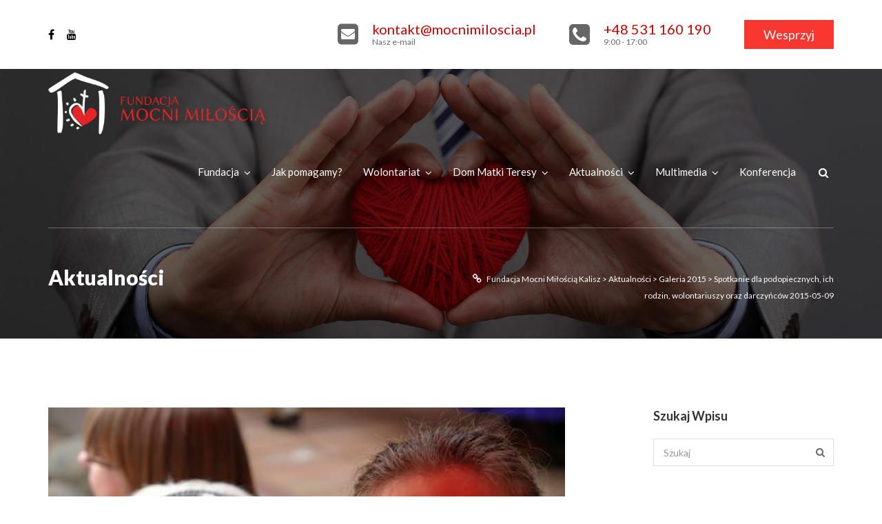

--- FILE ---
content_type: text/html; charset=UTF-8
request_url: https://mocnimiloscia.pl/2015/spotkanie-dla-podopiecznych-ich-rodzin-wolontariuszy-oraz-darczyncow-2015-05-09
body_size: 14983
content:
<!DOCTYPE html>
<html lang="pl-PL">
<head>
<meta charset="UTF-8" />
<meta name="viewport" content="initial-scale=1, width=device-width" />
<link rel="profile" href="http://gmpg.org/xfn/11" />
<link rel="pingback" href="https://mocnimiloscia.pl/xmlrpc.php" />
<title>Spotkanie dla podopiecznych, ich rodzin, wolontariuszy oraz darczyńców 2015-05-09 &#8211; Fundacja Mocni Miłością Kalisz</title>
<meta name='robots' content='max-image-preview:large' />
<link rel='dns-prefetch' href='//maps.googleapis.com' />
<link rel='dns-prefetch' href='//fonts.googleapis.com' />
<link rel="alternate" type="application/rss+xml" title="Fundacja Mocni Miłością Kalisz &raquo; Kanał z wpisami" href="https://mocnimiloscia.pl/feed" />
<script type="text/javascript">
window._wpemojiSettings = {"baseUrl":"https:\/\/s.w.org\/images\/core\/emoji\/14.0.0\/72x72\/","ext":".png","svgUrl":"https:\/\/s.w.org\/images\/core\/emoji\/14.0.0\/svg\/","svgExt":".svg","source":{"concatemoji":"https:\/\/mocnimiloscia.pl\/wp-includes\/js\/wp-emoji-release.min.js?ver=6.2.8"}};
/*! This file is auto-generated */
!function(e,a,t){var n,r,o,i=a.createElement("canvas"),p=i.getContext&&i.getContext("2d");function s(e,t){p.clearRect(0,0,i.width,i.height),p.fillText(e,0,0);e=i.toDataURL();return p.clearRect(0,0,i.width,i.height),p.fillText(t,0,0),e===i.toDataURL()}function c(e){var t=a.createElement("script");t.src=e,t.defer=t.type="text/javascript",a.getElementsByTagName("head")[0].appendChild(t)}for(o=Array("flag","emoji"),t.supports={everything:!0,everythingExceptFlag:!0},r=0;r<o.length;r++)t.supports[o[r]]=function(e){if(p&&p.fillText)switch(p.textBaseline="top",p.font="600 32px Arial",e){case"flag":return s("\ud83c\udff3\ufe0f\u200d\u26a7\ufe0f","\ud83c\udff3\ufe0f\u200b\u26a7\ufe0f")?!1:!s("\ud83c\uddfa\ud83c\uddf3","\ud83c\uddfa\u200b\ud83c\uddf3")&&!s("\ud83c\udff4\udb40\udc67\udb40\udc62\udb40\udc65\udb40\udc6e\udb40\udc67\udb40\udc7f","\ud83c\udff4\u200b\udb40\udc67\u200b\udb40\udc62\u200b\udb40\udc65\u200b\udb40\udc6e\u200b\udb40\udc67\u200b\udb40\udc7f");case"emoji":return!s("\ud83e\udef1\ud83c\udffb\u200d\ud83e\udef2\ud83c\udfff","\ud83e\udef1\ud83c\udffb\u200b\ud83e\udef2\ud83c\udfff")}return!1}(o[r]),t.supports.everything=t.supports.everything&&t.supports[o[r]],"flag"!==o[r]&&(t.supports.everythingExceptFlag=t.supports.everythingExceptFlag&&t.supports[o[r]]);t.supports.everythingExceptFlag=t.supports.everythingExceptFlag&&!t.supports.flag,t.DOMReady=!1,t.readyCallback=function(){t.DOMReady=!0},t.supports.everything||(n=function(){t.readyCallback()},a.addEventListener?(a.addEventListener("DOMContentLoaded",n,!1),e.addEventListener("load",n,!1)):(e.attachEvent("onload",n),a.attachEvent("onreadystatechange",function(){"complete"===a.readyState&&t.readyCallback()})),(e=t.source||{}).concatemoji?c(e.concatemoji):e.wpemoji&&e.twemoji&&(c(e.twemoji),c(e.wpemoji)))}(window,document,window._wpemojiSettings);
</script>
<style type="text/css">
img.wp-smiley,
img.emoji {
	display: inline !important;
	border: none !important;
	box-shadow: none !important;
	height: 1em !important;
	width: 1em !important;
	margin: 0 0.07em !important;
	vertical-align: -0.1em !important;
	background: none !important;
	padding: 0 !important;
}
</style>
	<link rel='stylesheet' id='wp-block-library-css' href='https://mocnimiloscia.pl/wp-includes/css/dist/block-library/style.min.css?ver=6.2.8' type='text/css' media='all' />
<link rel='stylesheet' id='classic-theme-styles-css' href='https://mocnimiloscia.pl/wp-includes/css/classic-themes.min.css?ver=6.2.8' type='text/css' media='all' />
<style id='global-styles-inline-css' type='text/css'>
body{--wp--preset--color--black: #000000;--wp--preset--color--cyan-bluish-gray: #abb8c3;--wp--preset--color--white: #ffffff;--wp--preset--color--pale-pink: #f78da7;--wp--preset--color--vivid-red: #cf2e2e;--wp--preset--color--luminous-vivid-orange: #ff6900;--wp--preset--color--luminous-vivid-amber: #fcb900;--wp--preset--color--light-green-cyan: #7bdcb5;--wp--preset--color--vivid-green-cyan: #00d084;--wp--preset--color--pale-cyan-blue: #8ed1fc;--wp--preset--color--vivid-cyan-blue: #0693e3;--wp--preset--color--vivid-purple: #9b51e0;--wp--preset--gradient--vivid-cyan-blue-to-vivid-purple: linear-gradient(135deg,rgba(6,147,227,1) 0%,rgb(155,81,224) 100%);--wp--preset--gradient--light-green-cyan-to-vivid-green-cyan: linear-gradient(135deg,rgb(122,220,180) 0%,rgb(0,208,130) 100%);--wp--preset--gradient--luminous-vivid-amber-to-luminous-vivid-orange: linear-gradient(135deg,rgba(252,185,0,1) 0%,rgba(255,105,0,1) 100%);--wp--preset--gradient--luminous-vivid-orange-to-vivid-red: linear-gradient(135deg,rgba(255,105,0,1) 0%,rgb(207,46,46) 100%);--wp--preset--gradient--very-light-gray-to-cyan-bluish-gray: linear-gradient(135deg,rgb(238,238,238) 0%,rgb(169,184,195) 100%);--wp--preset--gradient--cool-to-warm-spectrum: linear-gradient(135deg,rgb(74,234,220) 0%,rgb(151,120,209) 20%,rgb(207,42,186) 40%,rgb(238,44,130) 60%,rgb(251,105,98) 80%,rgb(254,248,76) 100%);--wp--preset--gradient--blush-light-purple: linear-gradient(135deg,rgb(255,206,236) 0%,rgb(152,150,240) 100%);--wp--preset--gradient--blush-bordeaux: linear-gradient(135deg,rgb(254,205,165) 0%,rgb(254,45,45) 50%,rgb(107,0,62) 100%);--wp--preset--gradient--luminous-dusk: linear-gradient(135deg,rgb(255,203,112) 0%,rgb(199,81,192) 50%,rgb(65,88,208) 100%);--wp--preset--gradient--pale-ocean: linear-gradient(135deg,rgb(255,245,203) 0%,rgb(182,227,212) 50%,rgb(51,167,181) 100%);--wp--preset--gradient--electric-grass: linear-gradient(135deg,rgb(202,248,128) 0%,rgb(113,206,126) 100%);--wp--preset--gradient--midnight: linear-gradient(135deg,rgb(2,3,129) 0%,rgb(40,116,252) 100%);--wp--preset--duotone--dark-grayscale: url('#wp-duotone-dark-grayscale');--wp--preset--duotone--grayscale: url('#wp-duotone-grayscale');--wp--preset--duotone--purple-yellow: url('#wp-duotone-purple-yellow');--wp--preset--duotone--blue-red: url('#wp-duotone-blue-red');--wp--preset--duotone--midnight: url('#wp-duotone-midnight');--wp--preset--duotone--magenta-yellow: url('#wp-duotone-magenta-yellow');--wp--preset--duotone--purple-green: url('#wp-duotone-purple-green');--wp--preset--duotone--blue-orange: url('#wp-duotone-blue-orange');--wp--preset--font-size--small: 13px;--wp--preset--font-size--medium: 20px;--wp--preset--font-size--large: 36px;--wp--preset--font-size--x-large: 42px;--wp--preset--spacing--20: 0.44rem;--wp--preset--spacing--30: 0.67rem;--wp--preset--spacing--40: 1rem;--wp--preset--spacing--50: 1.5rem;--wp--preset--spacing--60: 2.25rem;--wp--preset--spacing--70: 3.38rem;--wp--preset--spacing--80: 5.06rem;--wp--preset--shadow--natural: 6px 6px 9px rgba(0, 0, 0, 0.2);--wp--preset--shadow--deep: 12px 12px 50px rgba(0, 0, 0, 0.4);--wp--preset--shadow--sharp: 6px 6px 0px rgba(0, 0, 0, 0.2);--wp--preset--shadow--outlined: 6px 6px 0px -3px rgba(255, 255, 255, 1), 6px 6px rgba(0, 0, 0, 1);--wp--preset--shadow--crisp: 6px 6px 0px rgba(0, 0, 0, 1);}:where(.is-layout-flex){gap: 0.5em;}body .is-layout-flow > .alignleft{float: left;margin-inline-start: 0;margin-inline-end: 2em;}body .is-layout-flow > .alignright{float: right;margin-inline-start: 2em;margin-inline-end: 0;}body .is-layout-flow > .aligncenter{margin-left: auto !important;margin-right: auto !important;}body .is-layout-constrained > .alignleft{float: left;margin-inline-start: 0;margin-inline-end: 2em;}body .is-layout-constrained > .alignright{float: right;margin-inline-start: 2em;margin-inline-end: 0;}body .is-layout-constrained > .aligncenter{margin-left: auto !important;margin-right: auto !important;}body .is-layout-constrained > :where(:not(.alignleft):not(.alignright):not(.alignfull)){max-width: var(--wp--style--global--content-size);margin-left: auto !important;margin-right: auto !important;}body .is-layout-constrained > .alignwide{max-width: var(--wp--style--global--wide-size);}body .is-layout-flex{display: flex;}body .is-layout-flex{flex-wrap: wrap;align-items: center;}body .is-layout-flex > *{margin: 0;}:where(.wp-block-columns.is-layout-flex){gap: 2em;}.has-black-color{color: var(--wp--preset--color--black) !important;}.has-cyan-bluish-gray-color{color: var(--wp--preset--color--cyan-bluish-gray) !important;}.has-white-color{color: var(--wp--preset--color--white) !important;}.has-pale-pink-color{color: var(--wp--preset--color--pale-pink) !important;}.has-vivid-red-color{color: var(--wp--preset--color--vivid-red) !important;}.has-luminous-vivid-orange-color{color: var(--wp--preset--color--luminous-vivid-orange) !important;}.has-luminous-vivid-amber-color{color: var(--wp--preset--color--luminous-vivid-amber) !important;}.has-light-green-cyan-color{color: var(--wp--preset--color--light-green-cyan) !important;}.has-vivid-green-cyan-color{color: var(--wp--preset--color--vivid-green-cyan) !important;}.has-pale-cyan-blue-color{color: var(--wp--preset--color--pale-cyan-blue) !important;}.has-vivid-cyan-blue-color{color: var(--wp--preset--color--vivid-cyan-blue) !important;}.has-vivid-purple-color{color: var(--wp--preset--color--vivid-purple) !important;}.has-black-background-color{background-color: var(--wp--preset--color--black) !important;}.has-cyan-bluish-gray-background-color{background-color: var(--wp--preset--color--cyan-bluish-gray) !important;}.has-white-background-color{background-color: var(--wp--preset--color--white) !important;}.has-pale-pink-background-color{background-color: var(--wp--preset--color--pale-pink) !important;}.has-vivid-red-background-color{background-color: var(--wp--preset--color--vivid-red) !important;}.has-luminous-vivid-orange-background-color{background-color: var(--wp--preset--color--luminous-vivid-orange) !important;}.has-luminous-vivid-amber-background-color{background-color: var(--wp--preset--color--luminous-vivid-amber) !important;}.has-light-green-cyan-background-color{background-color: var(--wp--preset--color--light-green-cyan) !important;}.has-vivid-green-cyan-background-color{background-color: var(--wp--preset--color--vivid-green-cyan) !important;}.has-pale-cyan-blue-background-color{background-color: var(--wp--preset--color--pale-cyan-blue) !important;}.has-vivid-cyan-blue-background-color{background-color: var(--wp--preset--color--vivid-cyan-blue) !important;}.has-vivid-purple-background-color{background-color: var(--wp--preset--color--vivid-purple) !important;}.has-black-border-color{border-color: var(--wp--preset--color--black) !important;}.has-cyan-bluish-gray-border-color{border-color: var(--wp--preset--color--cyan-bluish-gray) !important;}.has-white-border-color{border-color: var(--wp--preset--color--white) !important;}.has-pale-pink-border-color{border-color: var(--wp--preset--color--pale-pink) !important;}.has-vivid-red-border-color{border-color: var(--wp--preset--color--vivid-red) !important;}.has-luminous-vivid-orange-border-color{border-color: var(--wp--preset--color--luminous-vivid-orange) !important;}.has-luminous-vivid-amber-border-color{border-color: var(--wp--preset--color--luminous-vivid-amber) !important;}.has-light-green-cyan-border-color{border-color: var(--wp--preset--color--light-green-cyan) !important;}.has-vivid-green-cyan-border-color{border-color: var(--wp--preset--color--vivid-green-cyan) !important;}.has-pale-cyan-blue-border-color{border-color: var(--wp--preset--color--pale-cyan-blue) !important;}.has-vivid-cyan-blue-border-color{border-color: var(--wp--preset--color--vivid-cyan-blue) !important;}.has-vivid-purple-border-color{border-color: var(--wp--preset--color--vivid-purple) !important;}.has-vivid-cyan-blue-to-vivid-purple-gradient-background{background: var(--wp--preset--gradient--vivid-cyan-blue-to-vivid-purple) !important;}.has-light-green-cyan-to-vivid-green-cyan-gradient-background{background: var(--wp--preset--gradient--light-green-cyan-to-vivid-green-cyan) !important;}.has-luminous-vivid-amber-to-luminous-vivid-orange-gradient-background{background: var(--wp--preset--gradient--luminous-vivid-amber-to-luminous-vivid-orange) !important;}.has-luminous-vivid-orange-to-vivid-red-gradient-background{background: var(--wp--preset--gradient--luminous-vivid-orange-to-vivid-red) !important;}.has-very-light-gray-to-cyan-bluish-gray-gradient-background{background: var(--wp--preset--gradient--very-light-gray-to-cyan-bluish-gray) !important;}.has-cool-to-warm-spectrum-gradient-background{background: var(--wp--preset--gradient--cool-to-warm-spectrum) !important;}.has-blush-light-purple-gradient-background{background: var(--wp--preset--gradient--blush-light-purple) !important;}.has-blush-bordeaux-gradient-background{background: var(--wp--preset--gradient--blush-bordeaux) !important;}.has-luminous-dusk-gradient-background{background: var(--wp--preset--gradient--luminous-dusk) !important;}.has-pale-ocean-gradient-background{background: var(--wp--preset--gradient--pale-ocean) !important;}.has-electric-grass-gradient-background{background: var(--wp--preset--gradient--electric-grass) !important;}.has-midnight-gradient-background{background: var(--wp--preset--gradient--midnight) !important;}.has-small-font-size{font-size: var(--wp--preset--font-size--small) !important;}.has-medium-font-size{font-size: var(--wp--preset--font-size--medium) !important;}.has-large-font-size{font-size: var(--wp--preset--font-size--large) !important;}.has-x-large-font-size{font-size: var(--wp--preset--font-size--x-large) !important;}
.wp-block-navigation a:where(:not(.wp-element-button)){color: inherit;}
:where(.wp-block-columns.is-layout-flex){gap: 2em;}
.wp-block-pullquote{font-size: 1.5em;line-height: 1.6;}
</style>
<link rel='stylesheet' id='cms-plugin-stylesheet-css' href='https://mocnimiloscia.pl/wp-content/plugins/cmssuperheroes/assets/css/cms-style.css?ver=6.2.8' type='text/css' media='all' />
<link rel='stylesheet' id='contact-form-7-css' href='https://mocnimiloscia.pl/wp-content/plugins/contact-form-7/includes/css/styles.css?ver=5.7.7' type='text/css' media='all' />
<link rel='stylesheet' id='bootstrap-css' href='https://mocnimiloscia.pl/wp-content/themes/wp-giving/assets/css/bootstrap.min.css?ver=6.2.8' type='text/css' media='all' />
<link property="stylesheet" rel='stylesheet' id='owl-carousel-css' href='https://mocnimiloscia.pl/wp-content/themes/wp-giving/assets/css/owl.carousel.min.css?ver=2.0.0' type='text/css' media='all' />
<link rel='stylesheet' id='font-awesome-css' href='https://mocnimiloscia.pl/wp-content/themes/wp-giving/assets/css/font-awesome.min.css?ver=6.2.8' type='text/css' media='all' />
<link rel='stylesheet' id='animate-css' href='https://mocnimiloscia.pl/wp-content/themes/wp-giving/assets/css/animate.min.css?ver=6.2.8' type='text/css' media='all' />
<link rel='stylesheet' id='wp-giving-style-css' href='https://mocnimiloscia.pl/wp-content/themes/wp-giving-child/style.css?ver=6.2.8' type='text/css' media='all' />
<!--[if lt IE 9]>
<link rel='stylesheet' id='wp-giving-ie-css' href='https://mocnimiloscia.pl/wp-content/themes/wp-giving/assets/css/ie.css?ver=6.2.8' type='text/css' media='all' />
<![endif]-->
<link rel='stylesheet' id='wp-giving-static-css' href='https://mocnimiloscia.pl/wp-content/themes/wp-giving/assets/css/static.css?ver=6.2.8' type='text/css' media='all' />
<link rel='stylesheet' id='lato-css' href='https://fonts.googleapis.com/css?family=Lato%3A400%2C700&#038;ver=6.2.8' type='text/css' media='all' />
<link rel='stylesheet' id='custom-dynamic-css' href='https://mocnimiloscia.pl/wp-content/themes/wp-giving/assets/css/custom-dynamic.css?ver=6.2.8' type='text/css' media='all' />
<style id='custom-dynamic-inline-css' type='text/css'>
body .vc_col-has-fill > .vc_column-inner, 
              body .vc_row-has-fill + .vc_row-full-width + .vc_row > .vc_column_container > .vc_column-inner, 
              body .vc_row-has-fill + .vc_row > .vc_column_container > .vc_column-inner, 
              body .vc_row-has-fill + .vc_vc_row > .vc_row > .vc_vc_column > .vc_column_container > .vc_column-inner, 
              body .vc_row-has-fill + .vc_vc_row_inner > .vc_row > .vc_vc_column_inner > .vc_column_container > .vc_column-inner, 
              body .vc_row-has-fill > .vc_column_container > .vc_column-inner, 
              body .vc_row-has-fill > .vc_row > .vc_vc_column > .vc_column_container > .vc_column-inner, 
              body .vc_row-has-fill > .vc_vc_column_inner > .vc_column_container > .vc_column-inner {
                padding-top: 0;
              }.vc_col-lg-1, .vc_col-lg-10, .vc_col-lg-11, .vc_col-lg-12, .vc_col-lg-2, .vc_col-lg-3, .vc_col-lg-4, .vc_col-lg-5, .vc_col-lg-6, .vc_col-lg-7, .vc_col-lg-8, .vc_col-lg-9, .vc_col-md-1, .vc_col-md-10, .vc_col-md-11, .vc_col-md-12, .vc_col-md-2, .vc_col-md-3, .vc_col-md-4, .vc_col-md-5, .vc_col-md-6, .vc_col-md-7, .vc_col-md-8, .vc_col-md-9, .vc_col-sm-1, .vc_col-sm-10, .vc_col-sm-11, .vc_col-sm-12, .vc_col-sm-2, .vc_col-sm-3, .vc_col-sm-4, .vc_col-sm-5, .vc_col-sm-6, .vc_col-sm-7, .vc_col-sm-8, .vc_col-sm-9, .vc_col-xs-1, .vc_col-xs-10, .vc_col-xs-11, .vc_col-xs-12, .vc_col-xs-2, .vc_col-xs-3, .vc_col-xs-4, .vc_col-xs-5, .vc_col-xs-6, .vc_col-xs-7, .vc_col-xs-8, .vc_col-xs-9 {
            min-height: 0 !important;
        }.site-header:before {
                background-color: rgba(0,0,0,0.6);
            }
</style>
<link rel='stylesheet' id='redux-google-fonts-opt_giving_options-css' href='https://fonts.googleapis.com/css?family=Lato%3A100%2C300%2C400%2C700%2C900%2C100italic%2C300italic%2C400italic%2C700italic%2C900italic&#038;ver=1552461189' type='text/css' media='all' />
<script type='text/javascript' id='plugin-config.js-js-extra'>
/* <![CDATA[ */
var plugin_config = {"dev_mode":""};
/* ]]> */
</script>
<script type='text/javascript' src='https://mocnimiloscia.pl/wp-content/plugins/cmstaketicket/boot//assets/js/plugin-config.js?ver=1.0.0' id='plugin-config.js-js'></script>
<script type='text/javascript' src='https://mocnimiloscia.pl/wp-includes/js/jquery/jquery.min.js?ver=3.6.4' id='jquery-core-js'></script>
<script type='text/javascript' src='https://mocnimiloscia.pl/wp-includes/js/jquery/jquery-migrate.min.js?ver=3.4.0' id='jquery-migrate-js'></script>
<script type='text/javascript' src='https://mocnimiloscia.pl/wp-content/themes/wp-giving/assets/js/plugins.min.js?ver=1.0.0' id='wp-giving-plugins-js'></script>
<script type='text/javascript' src='https://mocnimiloscia.pl/wp-content/plugins/cmssuperheroes/assets/js/waypoints.min.js?ver=6.2.8' id='waypoints-js'></script>
<link rel="https://api.w.org/" href="https://mocnimiloscia.pl/wp-json/" /><link rel="alternate" type="application/json" href="https://mocnimiloscia.pl/wp-json/wp/v2/posts/3309" /><link rel="EditURI" type="application/rsd+xml" title="RSD" href="https://mocnimiloscia.pl/xmlrpc.php?rsd" />
<link rel="wlwmanifest" type="application/wlwmanifest+xml" href="https://mocnimiloscia.pl/wp-includes/wlwmanifest.xml" />
<meta name="generator" content="WordPress 6.2.8" />
<link rel="canonical" href="https://mocnimiloscia.pl/2015/spotkanie-dla-podopiecznych-ich-rodzin-wolontariuszy-oraz-darczyncow-2015-05-09" />
<link rel='shortlink' href='https://mocnimiloscia.pl/?p=3309' />
<link rel="alternate" type="application/json+oembed" href="https://mocnimiloscia.pl/wp-json/oembed/1.0/embed?url=https%3A%2F%2Fmocnimiloscia.pl%2F2015%2Fspotkanie-dla-podopiecznych-ich-rodzin-wolontariuszy-oraz-darczyncow-2015-05-09" />
<link rel="alternate" type="text/xml+oembed" href="https://mocnimiloscia.pl/wp-json/oembed/1.0/embed?url=https%3A%2F%2Fmocnimiloscia.pl%2F2015%2Fspotkanie-dla-podopiecznych-ich-rodzin-wolontariuszy-oraz-darczyncow-2015-05-09&#038;format=xml" />
<meta name="generator" content="Powered by WPBakery Page Builder - drag and drop page builder for WordPress."/>
<meta name="generator" content="Powered by Slider Revolution 6.6.14 - responsive, Mobile-Friendly Slider Plugin for WordPress with comfortable drag and drop interface." />
<link rel="icon" href="https://mocnimiloscia.pl/wp-content/uploads/2017/03/cropped-logo-1-32x32.png" sizes="32x32" />
<link rel="icon" href="https://mocnimiloscia.pl/wp-content/uploads/2017/03/cropped-logo-1-192x192.png" sizes="192x192" />
<link rel="apple-touch-icon" href="https://mocnimiloscia.pl/wp-content/uploads/2017/03/cropped-logo-1-180x180.png" />
<meta name="msapplication-TileImage" content="https://mocnimiloscia.pl/wp-content/uploads/2017/03/cropped-logo-1-270x270.png" />
<script>function setREVStartSize(e){
			//window.requestAnimationFrame(function() {
				window.RSIW = window.RSIW===undefined ? window.innerWidth : window.RSIW;
				window.RSIH = window.RSIH===undefined ? window.innerHeight : window.RSIH;
				try {
					var pw = document.getElementById(e.c).parentNode.offsetWidth,
						newh;
					pw = pw===0 || isNaN(pw) || (e.l=="fullwidth" || e.layout=="fullwidth") ? window.RSIW : pw;
					e.tabw = e.tabw===undefined ? 0 : parseInt(e.tabw);
					e.thumbw = e.thumbw===undefined ? 0 : parseInt(e.thumbw);
					e.tabh = e.tabh===undefined ? 0 : parseInt(e.tabh);
					e.thumbh = e.thumbh===undefined ? 0 : parseInt(e.thumbh);
					e.tabhide = e.tabhide===undefined ? 0 : parseInt(e.tabhide);
					e.thumbhide = e.thumbhide===undefined ? 0 : parseInt(e.thumbhide);
					e.mh = e.mh===undefined || e.mh=="" || e.mh==="auto" ? 0 : parseInt(e.mh,0);
					if(e.layout==="fullscreen" || e.l==="fullscreen")
						newh = Math.max(e.mh,window.RSIH);
					else{
						e.gw = Array.isArray(e.gw) ? e.gw : [e.gw];
						for (var i in e.rl) if (e.gw[i]===undefined || e.gw[i]===0) e.gw[i] = e.gw[i-1];
						e.gh = e.el===undefined || e.el==="" || (Array.isArray(e.el) && e.el.length==0)? e.gh : e.el;
						e.gh = Array.isArray(e.gh) ? e.gh : [e.gh];
						for (var i in e.rl) if (e.gh[i]===undefined || e.gh[i]===0) e.gh[i] = e.gh[i-1];
											
						var nl = new Array(e.rl.length),
							ix = 0,
							sl;
						e.tabw = e.tabhide>=pw ? 0 : e.tabw;
						e.thumbw = e.thumbhide>=pw ? 0 : e.thumbw;
						e.tabh = e.tabhide>=pw ? 0 : e.tabh;
						e.thumbh = e.thumbhide>=pw ? 0 : e.thumbh;
						for (var i in e.rl) nl[i] = e.rl[i]<window.RSIW ? 0 : e.rl[i];
						sl = nl[0];
						for (var i in nl) if (sl>nl[i] && nl[i]>0) { sl = nl[i]; ix=i;}
						var m = pw>(e.gw[ix]+e.tabw+e.thumbw) ? 1 : (pw-(e.tabw+e.thumbw)) / (e.gw[ix]);
						newh =  (e.gh[ix] * m) + (e.tabh + e.thumbh);
					}
					var el = document.getElementById(e.c);
					if (el!==null && el) el.style.height = newh+"px";
					el = document.getElementById(e.c+"_wrapper");
					if (el!==null && el) {
						el.style.height = newh+"px";
						el.style.display = "block";
					}
				} catch(e){
					console.log("Failure at Presize of Slider:" + e)
				}
			//});
		  };</script>
		<style type="text/css" id="wp-custom-css">
			#cshero-header-logo img {
  max-height: 90px; }
.main-navigation .menu-main-menu li a {
    font-size: 15px;
	
}

.fancy-style-2 h4 {
    display: inline-block;
    margin-top: 0;
    margin-bottom: 30px;
		font-size: 21px
}
.zespol{
	display:flex;
  flex-flow: column;
}
.wpb_single_image h2, .wpb_content_element h2{
		font-size:22px;
		padding: 0 18%;
		order:2;}
.vc_figure{
		order:1;
}
		</style>
		<style type="text/css" title="dynamic-css" class="options-output">.site-header{background-repeat:no-repeat;background-size:cover;background-attachment:fixed;background-position:center center;background-image:url('http://mocnimiloscia.pl/wp-content/themes/wp-giving/assets/images/1.jpg');}.menu-main-menu > ul > li > a, .widget_cart_search_wrap .header-icon{color:#fff;}.menu-main-menu > ul > li > a:hover, .widget_cart_search_wrap .header-icon:hover{color:#f83730;}.page-title{margin-top:130px;}a{color:#c60000;}a:hover{color:#f83730;}body{font-family:Lato;line-height:24px;font-weight:400;font-style:normal;color:#666;font-size:15px;}h1{font-family:Lato;line-height:44px;font-weight:400;font-style:normal;color:#333;font-size:32px;}h2{font-family:Lato;line-height:32px;font-weight:400;font-style:normal;color:#333;font-size:28px;}h3{font-family:Lato;line-height:33px;font-weight:400;font-style:normal;color:#333;font-size:24px;}h4{font-family:Lato;line-height:25px;font-weight:400;font-style:normal;color:#333;font-size:18px;}h5{font-family:Lato;line-height:25px;font-weight:400;font-style:normal;color:#333;font-size:14px;}h6{font-family:Lato;line-height:18px;font-weight:400;font-style:normal;color:#333;font-size:12px;}.site-footer{background-color:#000;background-repeat:no-repeat;background-size:cover;background-attachment:inherit;background-position:center center;}.site-footer:before{background-color:rgba(0,0,0,0.8);}.site .subscriber-wrap{background-color:#f83730;background-repeat:no-repeat;background-size:cover;background-attachment:inherit;background-position:center center;}footer .footer-top{padding-top:80px;padding-bottom:10px;}</style><noscript><style> .wpb_animate_when_almost_visible { opacity: 1; }</style></noscript></head>
<body class="post-template-default single single-post postid-3309 single-format-standard wpb-js-composer js-comp-ver-6.13.0 vc_responsive">
<div id="page" class="hfeed site">
	    <div class="gv-topbar-wrap">
        <div class="container">
                            <div class="topbar-left pull-left disp-table">
                    <div class="social-indiv-wrap text-left disp-table-cell"><ul class="social-indiv-inner"><li class="facebook"><a href="https://www.facebook.com/fundacjamm/"><i class="fa fa-facebook"></i></a></li><li class="youtube"><a href="https://www.youtube.com/channel/UCCGll4jPRRfg8x0mh-OQeqA" target="_blank"><i class="fa fa-youtube"></i></a></li></ul></div>                </div>
                                        <div class="topbar-right pull-right">
                    <ul>
                                                    <li class="email">
                                <span><a href="mailto:kontakt@mocnimiloscia.pl">kontakt@mocnimiloscia.pl</a></span>                                <small>Nasz e-mail</small>
                            </li>
                                                                            <li class="phone">
                                <span><a href="call:+48531160190">+48 531 160 190</a></span>                                <small>9:00 - 17:00</small>                            </li>
                                                                            <li class="donate"><a href="http://mocnimiloscia.pl/wesprzyj-nasze-projekty/" class="cms-button btn-donate">Wesprzyj</a></li>
                                             </ul>
                </div>
                    </div>
    </div>
    	<header id="masthead" class="site-header" role="banner">
		<div id="cshero-header" class="cshero-main-header opt-sticky" data-fixed="{&quot;desktop&quot;: true,&quot;height&quot;: 120}">
    <div class="container">
        <div id="cshero-header-logo" class="site-branding pull-left">
            <div class="main_logo"><a href="https://mocnimiloscia.pl/"><img alt="Fundacja Mocni Miłością Kalisz" src="https://mocnimiloscia.pl/wp-content/uploads/2017/03/logo_podstawowe-www.png"></a></div>            <div class="giving-phone-icon">
                <div class="pull-right">
                        <div class="widget_cart_search_wrap">
        <div class="header-search-cart clearfix">
            <a href="#" class="icon-search header-icon header-icon"><span class="fa fa-search"></span></a>
                    </div>

            </div>
                        <button type="button" id="cshero-menu-mobile" class="navbar-toggle btn-navbar collapsed" data-toggle="collapse" data-target="#site-navigation">
                        <span aria-hidden="true" class="fa fa-bars"></span>
                    </button>
                </div>
            </div>
        </div><!-- #site-logo -->

        <div id="cshero-header-navigation" class="pull-right">
            <nav id="site-navigation" class="main-navigation collapse" role="navigation">
                <div class="menu-glowne2-container"><ul id="menu-main-menu" class="nav-menu menu-main-menu"><li id="menu-item-817" class="menu-item menu-item-type-custom menu-item-object-custom menu-item-has-children menu-item-817"><a href="#">Fundacja</a>
<ul class="sub-menu">
	<li id="menu-item-2604" class="menu-item menu-item-type-post_type menu-item-object-page menu-item-2604"><a href="https://mocnimiloscia.pl/o-fundacji">O Fundacji</a></li>
	<li id="menu-item-818" class="menu-item menu-item-type-post_type menu-item-object-page menu-item-818"><a href="https://mocnimiloscia.pl/nasz-zespol">Zespół</a></li>
	<li id="menu-item-2608" class="menu-item menu-item-type-post_type menu-item-object-page menu-item-2608"><a href="https://mocnimiloscia.pl/staut">Statut</a></li>
	<li id="menu-item-820" class="menu-item menu-item-type-custom menu-item-object-custom menu-item-820"><a href="#">Sprawozdania</a></li>
	<li id="menu-item-2850" class="menu-item menu-item-type-post_type menu-item-object-page menu-item-2850"><a href="https://mocnimiloscia.pl/do-pobrania">Do pobrania</a></li>
	<li id="menu-item-2900" class="menu-item menu-item-type-post_type menu-item-object-page menu-item-2900"><a href="https://mocnimiloscia.pl/?page_id=2897">Polityka Prywatności</a></li>
</ul>
</li>
<li id="menu-item-2637" class="menu-item menu-item-type-post_type menu-item-object-page menu-item-2637"><a href="https://mocnimiloscia.pl/pomoc">Jak pomagamy?</a></li>
<li id="menu-item-822" class="menu-item menu-item-type-custom menu-item-object-custom menu-item-has-children menu-item-822"><a href="#">Wolontariat</a>
<ul class="sub-menu">
	<li id="menu-item-2610" class="menu-item menu-item-type-post_type menu-item-object-page menu-item-2610"><a href="https://mocnimiloscia.pl/centrum-wolontariatu">Centrum Wolontariatu</a></li>
	<li id="menu-item-2638" class="menu-item menu-item-type-taxonomy menu-item-object-category menu-item-2638"><a href="https://mocnimiloscia.pl/category/swiadectwa">Świadectwa</a></li>
	<li id="menu-item-2611" class="menu-item menu-item-type-post_type menu-item-object-page menu-item-2611"><a href="https://mocnimiloscia.pl/szkolne-kluby-wolontariusza">Szkolny Klub Wolontariusza</a></li>
	<li id="menu-item-3885" class="menu-item menu-item-type-post_type menu-item-object-page menu-item-3885"><a href="https://mocnimiloscia.pl/kurs-opieki">Kurs opieki</a></li>
</ul>
</li>
<li id="menu-item-827" class="menu-item menu-item-type-custom menu-item-object-custom menu-item-has-children menu-item-827"><a href="#">Dom Matki Teresy</a>
<ul class="sub-menu">
	<li id="menu-item-2625" class="menu-item menu-item-type-post_type menu-item-object-page menu-item-2625"><a href="https://mocnimiloscia.pl/dom-matki-teresy-3">Idea</a></li>
	<li id="menu-item-2760" class="menu-item menu-item-type-post_type menu-item-object-page menu-item-2760"><a href="https://mocnimiloscia.pl/budowa-domu">Budowa domu</a></li>
</ul>
</li>
<li id="menu-item-829" class="menu-item menu-item-type-post_type menu-item-object-page current_page_parent menu-item-has-children menu-item-829"><a href="https://mocnimiloscia.pl/aktualnosci">Aktualności</a>
<ul class="sub-menu">
	<li id="menu-item-830" class="menu-item menu-item-type-post_type menu-item-object-page current_page_parent menu-item-830"><a href="https://mocnimiloscia.pl/aktualnosci">Wydarzenia</a></li>
</ul>
</li>
<li id="menu-item-831" class="menu-item menu-item-type-custom menu-item-object-custom menu-item-has-children menu-item-831"><a href="#">Multimedia</a>
<ul class="sub-menu">
	<li id="menu-item-832" class="menu-item menu-item-type-custom menu-item-object-custom menu-item-has-children menu-item-832"><a href="#">Galeria</a>
	<ul class="sub-menu">
		<li id="menu-item-2691" class="menu-item menu-item-type-taxonomy menu-item-object-category menu-item-2691"><a href="https://mocnimiloscia.pl/category/galeria-2018">Galeria 2018</a></li>
		<li id="menu-item-2689" class="menu-item menu-item-type-taxonomy menu-item-object-category menu-item-2689"><a href="https://mocnimiloscia.pl/category/galeria-2017">Galeria 2017</a></li>
		<li id="menu-item-2690" class="menu-item menu-item-type-taxonomy menu-item-object-category menu-item-2690"><a href="https://mocnimiloscia.pl/category/galeria-2016">Galeria 2016</a></li>
		<li id="menu-item-3726" class="menu-item menu-item-type-taxonomy menu-item-object-category current-post-ancestor current-menu-parent current-post-parent menu-item-3726"><a href="https://mocnimiloscia.pl/category/galeria-2015">Galeria 2015</a></li>
		<li id="menu-item-3297" class="menu-item menu-item-type-taxonomy menu-item-object-category menu-item-3297"><a href="https://mocnimiloscia.pl/category/galeria-2014">Galeria 2014</a></li>
	</ul>
</li>
	<li id="menu-item-2762" class="menu-item menu-item-type-taxonomy menu-item-object-category menu-item-2762"><a href="https://mocnimiloscia.pl/category/multimedia">Multimedia</a></li>
</ul>
</li>
<li id="menu-item-4900" class="menu-item menu-item-type-post_type menu-item-object-page menu-item-4900"><a href="https://mocnimiloscia.pl/konferencja2024">Konferencja</a></li>
</ul></div>            </nav><!-- #site-navigation -->
                <div class="widget_cart_search_wrap">
        <div class="header-search-cart clearfix">
            <a href="#" class="icon-search header-icon header-icon"><span class="fa fa-search"></span></a>
                    </div>

            </div>
            </div>
    </div>
</div><!-- #site-navigation -->		<!-- #page-title -->
		    <div id="page-title" class="page-title">
        <div class="container">
            <div class="page-title-inner">
                <div class="row">
                    <div id="page-title-text" class="col-xs-12 col-sm-12 col-md-6"><h1>Aktualności</h1></div>
                    <div id="breadcrumb-text" class="col-xs-12 col-sm-12 col-md-6"><!-- Breadcrumb NavXT 6.6.0 -->
<span property="itemListElement" typeof="ListItem"><a property="item" typeof="WebPage" title="Przejdź do Fundacja Mocni Miłością Kalisz." href="https://mocnimiloscia.pl" class="home" ><span property="name">Fundacja Mocni Miłością Kalisz</span></a><meta property="position" content="1"></span> &gt; <span property="itemListElement" typeof="ListItem"><a property="item" typeof="WebPage" title="Przejdź do Aktualności." href="https://mocnimiloscia.pl/aktualnosci" class="post-root post post-post" ><span property="name">Aktualności</span></a><meta property="position" content="2"></span> &gt; <span property="itemListElement" typeof="ListItem"><a property="item" typeof="WebPage" title="Przejdź do archiwum kategorii: Galeria 2015." href="https://mocnimiloscia.pl/category/galeria-2015" class="taxonomy category" ><span property="name">Galeria 2015</span></a><meta property="position" content="3"></span> &gt; <span property="itemListElement" typeof="ListItem"><span property="name" class="post post-post current-item">Spotkanie dla podopiecznych, ich rodzin, wolontariuszy oraz darczyńców 2015-05-09</span><meta property="url" content="https://mocnimiloscia.pl/2015/spotkanie-dla-podopiecznych-ich-rodzin-wolontariuszy-oraz-darczyncow-2015-05-09"><meta property="position" content="4"></span></div>
                </div>
            </div>
        </div>
    </div><!-- #page-title -->
    	</header><!-- #masthead -->
	<div id="content" class="site-content ptb-100  "><div id="primary" class="container">
    <div class="row is-sidebar-right">
        <div class="gv-single gv-content col-sm-8 col-md-8 col-lg-8">
            <main id="main" class="site-main" role="main">
                <article id="post-3309" class="gv-blog-single post-3309 post type-post status-publish format-standard has-post-thumbnail hentry category-galeria-2015">
	<div class="post-thumbnail"><img width="519" height="346" src="https://mocnimiloscia.pl/wp-content/uploads/2019/03/11205009_1611889792355973_1441822297686440006_n.jpg" class="attachment-large size-large wp-post-image" alt="" decoding="async" srcset="https://mocnimiloscia.pl/wp-content/uploads/2019/03/11205009_1611889792355973_1441822297686440006_n.jpg 519w, https://mocnimiloscia.pl/wp-content/uploads/2019/03/11205009_1611889792355973_1441822297686440006_n-300x200.jpg 300w" sizes="(max-width: 519px) 100vw, 519px" /></div>	<header class="entry-header">
		<h1 class="entry-title"><a href="https://mocnimiloscia.pl/2015/spotkanie-dla-podopiecznych-ich-rodzin-wolontariuszy-oraz-darczyncow-2015-05-09" rel="bookmark">Spotkanie dla podopiecznych, ich rodzin, wolontariuszy oraz darczyńców 2015-05-09</a></h1>		<div class="entry-meta clearfix">
			        <ul class="archive-detail clearfix">
                    <li class="gvbl-view">
                <i class="fa fa-eye"></i>
                <span>957</span>
            </li>
        
                <li class="gvbl-heart">
            <a class="post-like" href="#" data-role="simple-like-button" data-post-id="3309" data-nonce="d71e5ca7fd"><i class="fa fa-heart"></i> 0</a>        </li>
                        <li class="gvbl-comment">
            <i class="fa fa-comment"></i>
            <span>0</span>
        </li>
                            <li class="detail-author">Autor:  <a href="https://mocnimiloscia.pl/author/fundacja" title="Wpisy od fundacja" rel="author">fundacja</a></li>
            </ul>
    		</div><!-- .entry-meta -->
	</header><!-- .entry-header -->
	<div class="entry-content">
		<p><span class="fbPhotoCaptionText">Spotkanie dla podopiecznych, ich rodzin, wolontariuszy oraz darczyńców.<br />
</span></p>

		<style type="text/css">
			#gallery-1 {
				margin: auto;
			}
			#gallery-1 .gallery-item {
				float: left;
				margin-top: 10px;
				text-align: center;
				width: 33%;
			}
			#gallery-1 img {
				border: 2px solid #cfcfcf;
			}
			#gallery-1 .gallery-caption {
				margin-left: 0;
			}
			/* see gallery_shortcode() in wp-includes/media.php */
		</style>
		<div id='gallery-1' class='gallery galleryid-3309 gallery-columns-3 gallery-size-full'><dl class='gallery-item'>
			<dt class='gallery-icon portrait'>
				<a href='https://mocnimiloscia.pl/wp-content/uploads/2019/03/19209_1611889295689356_8763979831424669293_n.jpg'><img width="404" height="605" src="https://mocnimiloscia.pl/wp-content/uploads/2019/03/19209_1611889295689356_8763979831424669293_n.jpg" class="attachment-full size-full" alt="" decoding="async" loading="lazy" srcset="https://mocnimiloscia.pl/wp-content/uploads/2019/03/19209_1611889295689356_8763979831424669293_n.jpg 404w, https://mocnimiloscia.pl/wp-content/uploads/2019/03/19209_1611889295689356_8763979831424669293_n-200x300.jpg 200w" sizes="(max-width: 404px) 100vw, 404px" /></a>
			</dt></dl><dl class='gallery-item'>
			<dt class='gallery-icon landscape'>
				<a href='https://mocnimiloscia.pl/wp-content/uploads/2019/03/1471189_1611889075689378_8753997768802946935_n.jpg'><img width="605" height="404" src="https://mocnimiloscia.pl/wp-content/uploads/2019/03/1471189_1611889075689378_8753997768802946935_n.jpg" class="attachment-full size-full" alt="" decoding="async" loading="lazy" srcset="https://mocnimiloscia.pl/wp-content/uploads/2019/03/1471189_1611889075689378_8753997768802946935_n.jpg 605w, https://mocnimiloscia.pl/wp-content/uploads/2019/03/1471189_1611889075689378_8753997768802946935_n-300x200.jpg 300w" sizes="(max-width: 605px) 100vw, 605px" /></a>
			</dt></dl><dl class='gallery-item'>
			<dt class='gallery-icon landscape'>
				<a href='https://mocnimiloscia.pl/wp-content/uploads/2019/03/1499377_1611889482356004_3009253770232103018_n.jpg'><img width="605" height="404" src="https://mocnimiloscia.pl/wp-content/uploads/2019/03/1499377_1611889482356004_3009253770232103018_n.jpg" class="attachment-full size-full" alt="" decoding="async" loading="lazy" srcset="https://mocnimiloscia.pl/wp-content/uploads/2019/03/1499377_1611889482356004_3009253770232103018_n.jpg 605w, https://mocnimiloscia.pl/wp-content/uploads/2019/03/1499377_1611889482356004_3009253770232103018_n-300x200.jpg 300w" sizes="(max-width: 605px) 100vw, 605px" /></a>
			</dt></dl><br style="clear: both" /><dl class='gallery-item'>
			<dt class='gallery-icon landscape'>
				<a href='https://mocnimiloscia.pl/wp-content/uploads/2019/03/1507945_1611889789022640_8262154869324078083_n.jpg'><img width="605" height="404" src="https://mocnimiloscia.pl/wp-content/uploads/2019/03/1507945_1611889789022640_8262154869324078083_n.jpg" class="attachment-full size-full" alt="" decoding="async" loading="lazy" srcset="https://mocnimiloscia.pl/wp-content/uploads/2019/03/1507945_1611889789022640_8262154869324078083_n.jpg 605w, https://mocnimiloscia.pl/wp-content/uploads/2019/03/1507945_1611889789022640_8262154869324078083_n-300x200.jpg 300w" sizes="(max-width: 605px) 100vw, 605px" /></a>
			</dt></dl><dl class='gallery-item'>
			<dt class='gallery-icon portrait'>
				<a href='https://mocnimiloscia.pl/wp-content/uploads/2019/03/10358549_1611889689022650_6700437198415658025_n.jpg'><img width="353" height="530" src="https://mocnimiloscia.pl/wp-content/uploads/2019/03/10358549_1611889689022650_6700437198415658025_n.jpg" class="attachment-full size-full" alt="" decoding="async" loading="lazy" srcset="https://mocnimiloscia.pl/wp-content/uploads/2019/03/10358549_1611889689022650_6700437198415658025_n.jpg 353w, https://mocnimiloscia.pl/wp-content/uploads/2019/03/10358549_1611889689022650_6700437198415658025_n-200x300.jpg 200w" sizes="(max-width: 353px) 100vw, 353px" /></a>
			</dt></dl><dl class='gallery-item'>
			<dt class='gallery-icon landscape'>
				<a href='https://mocnimiloscia.pl/wp-content/uploads/2019/03/10383975_1611889669022652_3618888242086781818_n.jpg'><img width="605" height="404" src="https://mocnimiloscia.pl/wp-content/uploads/2019/03/10383975_1611889669022652_3618888242086781818_n.jpg" class="attachment-full size-full" alt="" decoding="async" loading="lazy" srcset="https://mocnimiloscia.pl/wp-content/uploads/2019/03/10383975_1611889669022652_3618888242086781818_n.jpg 605w, https://mocnimiloscia.pl/wp-content/uploads/2019/03/10383975_1611889669022652_3618888242086781818_n-300x200.jpg 300w" sizes="(max-width: 605px) 100vw, 605px" /></a>
			</dt></dl><br style="clear: both" /><dl class='gallery-item'>
			<dt class='gallery-icon landscape'>
				<a href='https://mocnimiloscia.pl/wp-content/uploads/2019/03/10385382_1611889062356046_8073809225685223659_n.jpg'><img width="756" height="504" src="https://mocnimiloscia.pl/wp-content/uploads/2019/03/10385382_1611889062356046_8073809225685223659_n.jpg" class="attachment-full size-full" alt="" decoding="async" loading="lazy" srcset="https://mocnimiloscia.pl/wp-content/uploads/2019/03/10385382_1611889062356046_8073809225685223659_n.jpg 756w, https://mocnimiloscia.pl/wp-content/uploads/2019/03/10385382_1611889062356046_8073809225685223659_n-300x200.jpg 300w, https://mocnimiloscia.pl/wp-content/uploads/2019/03/10385382_1611889062356046_8073809225685223659_n-624x416.jpg 624w" sizes="(max-width: 756px) 100vw, 756px" /></a>
			</dt></dl><dl class='gallery-item'>
			<dt class='gallery-icon landscape'>
				<a href='https://mocnimiloscia.pl/wp-content/uploads/2019/03/10407975_1611889015689384_1886427006811950906_n.jpg'><img width="605" height="404" src="https://mocnimiloscia.pl/wp-content/uploads/2019/03/10407975_1611889015689384_1886427006811950906_n.jpg" class="attachment-full size-full" alt="" decoding="async" loading="lazy" srcset="https://mocnimiloscia.pl/wp-content/uploads/2019/03/10407975_1611889015689384_1886427006811950906_n.jpg 605w, https://mocnimiloscia.pl/wp-content/uploads/2019/03/10407975_1611889015689384_1886427006811950906_n-300x200.jpg 300w" sizes="(max-width: 605px) 100vw, 605px" /></a>
			</dt></dl><dl class='gallery-item'>
			<dt class='gallery-icon portrait'>
				<a href='https://mocnimiloscia.pl/wp-content/uploads/2019/03/10461445_1611889345689351_7568268414352562593_n.jpg'><img width="404" height="605" src="https://mocnimiloscia.pl/wp-content/uploads/2019/03/10461445_1611889345689351_7568268414352562593_n.jpg" class="attachment-full size-full" alt="" decoding="async" loading="lazy" srcset="https://mocnimiloscia.pl/wp-content/uploads/2019/03/10461445_1611889345689351_7568268414352562593_n.jpg 404w, https://mocnimiloscia.pl/wp-content/uploads/2019/03/10461445_1611889345689351_7568268414352562593_n-200x300.jpg 200w" sizes="(max-width: 404px) 100vw, 404px" /></a>
			</dt></dl><br style="clear: both" /><dl class='gallery-item'>
			<dt class='gallery-icon portrait'>
				<a href='https://mocnimiloscia.pl/wp-content/uploads/2019/03/10464180_1611889609022658_2131127825956793072_n.jpg'><img width="404" height="605" src="https://mocnimiloscia.pl/wp-content/uploads/2019/03/10464180_1611889609022658_2131127825956793072_n.jpg" class="attachment-full size-full" alt="" decoding="async" loading="lazy" srcset="https://mocnimiloscia.pl/wp-content/uploads/2019/03/10464180_1611889609022658_2131127825956793072_n.jpg 404w, https://mocnimiloscia.pl/wp-content/uploads/2019/03/10464180_1611889609022658_2131127825956793072_n-200x300.jpg 200w" sizes="(max-width: 404px) 100vw, 404px" /></a>
			</dt></dl><dl class='gallery-item'>
			<dt class='gallery-icon landscape'>
				<a href='https://mocnimiloscia.pl/wp-content/uploads/2019/03/10641303_1611888999022719_4965366235979186934_n.jpg'><img width="530" height="353" src="https://mocnimiloscia.pl/wp-content/uploads/2019/03/10641303_1611888999022719_4965366235979186934_n.jpg" class="attachment-full size-full" alt="" decoding="async" loading="lazy" srcset="https://mocnimiloscia.pl/wp-content/uploads/2019/03/10641303_1611888999022719_4965366235979186934_n.jpg 530w, https://mocnimiloscia.pl/wp-content/uploads/2019/03/10641303_1611888999022719_4965366235979186934_n-300x200.jpg 300w" sizes="(max-width: 530px) 100vw, 530px" /></a>
			</dt></dl><dl class='gallery-item'>
			<dt class='gallery-icon landscape'>
				<a href='https://mocnimiloscia.pl/wp-content/uploads/2019/03/10917030_1611889135689372_8969645142222648979_n.jpg'><img width="605" height="404" src="https://mocnimiloscia.pl/wp-content/uploads/2019/03/10917030_1611889135689372_8969645142222648979_n.jpg" class="attachment-full size-full" alt="" decoding="async" loading="lazy" srcset="https://mocnimiloscia.pl/wp-content/uploads/2019/03/10917030_1611889135689372_8969645142222648979_n.jpg 605w, https://mocnimiloscia.pl/wp-content/uploads/2019/03/10917030_1611889135689372_8969645142222648979_n-300x200.jpg 300w" sizes="(max-width: 605px) 100vw, 605px" /></a>
			</dt></dl><br style="clear: both" /><dl class='gallery-item'>
			<dt class='gallery-icon portrait'>
				<a href='https://mocnimiloscia.pl/wp-content/uploads/2019/03/10917030_1611889489022670_3293507149241442535_n.jpg'><img width="404" height="605" src="https://mocnimiloscia.pl/wp-content/uploads/2019/03/10917030_1611889489022670_3293507149241442535_n.jpg" class="attachment-full size-full" alt="" decoding="async" loading="lazy" srcset="https://mocnimiloscia.pl/wp-content/uploads/2019/03/10917030_1611889489022670_3293507149241442535_n.jpg 404w, https://mocnimiloscia.pl/wp-content/uploads/2019/03/10917030_1611889489022670_3293507149241442535_n-200x300.jpg 200w" sizes="(max-width: 404px) 100vw, 404px" /></a>
			</dt></dl><dl class='gallery-item'>
			<dt class='gallery-icon landscape'>
				<a href='https://mocnimiloscia.pl/wp-content/uploads/2019/03/10983290_1611889329022686_2011559542669195643_n.jpg'><img width="605" height="404" src="https://mocnimiloscia.pl/wp-content/uploads/2019/03/10983290_1611889329022686_2011559542669195643_n.jpg" class="attachment-full size-full" alt="" decoding="async" loading="lazy" srcset="https://mocnimiloscia.pl/wp-content/uploads/2019/03/10983290_1611889329022686_2011559542669195643_n.jpg 605w, https://mocnimiloscia.pl/wp-content/uploads/2019/03/10983290_1611889329022686_2011559542669195643_n-300x200.jpg 300w" sizes="(max-width: 605px) 100vw, 605px" /></a>
			</dt></dl><dl class='gallery-item'>
			<dt class='gallery-icon portrait'>
				<a href='https://mocnimiloscia.pl/wp-content/uploads/2019/03/11011964_1611889722355980_3475157603111187808_n.jpg'><img width="353" height="530" src="https://mocnimiloscia.pl/wp-content/uploads/2019/03/11011964_1611889722355980_3475157603111187808_n.jpg" class="attachment-full size-full" alt="" decoding="async" loading="lazy" srcset="https://mocnimiloscia.pl/wp-content/uploads/2019/03/11011964_1611889722355980_3475157603111187808_n.jpg 353w, https://mocnimiloscia.pl/wp-content/uploads/2019/03/11011964_1611889722355980_3475157603111187808_n-200x300.jpg 200w" sizes="(max-width: 353px) 100vw, 353px" /></a>
			</dt></dl><br style="clear: both" /><dl class='gallery-item'>
			<dt class='gallery-icon landscape'>
				<a href='https://mocnimiloscia.pl/wp-content/uploads/2019/03/11028363_1611889332356019_8915699963483790327_n.jpg'><img width="605" height="404" src="https://mocnimiloscia.pl/wp-content/uploads/2019/03/11028363_1611889332356019_8915699963483790327_n.jpg" class="attachment-full size-full" alt="" decoding="async" loading="lazy" srcset="https://mocnimiloscia.pl/wp-content/uploads/2019/03/11028363_1611889332356019_8915699963483790327_n.jpg 605w, https://mocnimiloscia.pl/wp-content/uploads/2019/03/11028363_1611889332356019_8915699963483790327_n-300x200.jpg 300w" sizes="(max-width: 605px) 100vw, 605px" /></a>
			</dt></dl><dl class='gallery-item'>
			<dt class='gallery-icon portrait'>
				<a href='https://mocnimiloscia.pl/wp-content/uploads/2019/03/11037214_1611889335689352_7113283427900106634_n.jpg'><img width="404" height="605" src="https://mocnimiloscia.pl/wp-content/uploads/2019/03/11037214_1611889335689352_7113283427900106634_n.jpg" class="attachment-full size-full" alt="" decoding="async" loading="lazy" srcset="https://mocnimiloscia.pl/wp-content/uploads/2019/03/11037214_1611889335689352_7113283427900106634_n.jpg 404w, https://mocnimiloscia.pl/wp-content/uploads/2019/03/11037214_1611889335689352_7113283427900106634_n-200x300.jpg 200w" sizes="(max-width: 404px) 100vw, 404px" /></a>
			</dt></dl><dl class='gallery-item'>
			<dt class='gallery-icon landscape'>
				<a href='https://mocnimiloscia.pl/wp-content/uploads/2019/03/11052009_1611889085689377_3337632419732185017_n.jpg'><img width="605" height="404" src="https://mocnimiloscia.pl/wp-content/uploads/2019/03/11052009_1611889085689377_3337632419732185017_n.jpg" class="attachment-full size-full" alt="" decoding="async" loading="lazy" srcset="https://mocnimiloscia.pl/wp-content/uploads/2019/03/11052009_1611889085689377_3337632419732185017_n.jpg 605w, https://mocnimiloscia.pl/wp-content/uploads/2019/03/11052009_1611889085689377_3337632419732185017_n-300x200.jpg 300w" sizes="(max-width: 605px) 100vw, 605px" /></a>
			</dt></dl><br style="clear: both" /><dl class='gallery-item'>
			<dt class='gallery-icon landscape'>
				<a href='https://mocnimiloscia.pl/wp-content/uploads/2019/03/11114173_1611889725689313_7896923756869955345_n.jpg'><img width="605" height="404" src="https://mocnimiloscia.pl/wp-content/uploads/2019/03/11114173_1611889725689313_7896923756869955345_n.jpg" class="attachment-full size-full" alt="" decoding="async" loading="lazy" srcset="https://mocnimiloscia.pl/wp-content/uploads/2019/03/11114173_1611889725689313_7896923756869955345_n.jpg 605w, https://mocnimiloscia.pl/wp-content/uploads/2019/03/11114173_1611889725689313_7896923756869955345_n-300x200.jpg 300w" sizes="(max-width: 605px) 100vw, 605px" /></a>
			</dt></dl><dl class='gallery-item'>
			<dt class='gallery-icon landscape'>
				<a href='https://mocnimiloscia.pl/wp-content/uploads/2019/03/11114260_1611889619022657_7396953962414502332_n.jpg'><img width="605" height="404" src="https://mocnimiloscia.pl/wp-content/uploads/2019/03/11114260_1611889619022657_7396953962414502332_n.jpg" class="attachment-full size-full" alt="" decoding="async" loading="lazy" srcset="https://mocnimiloscia.pl/wp-content/uploads/2019/03/11114260_1611889619022657_7396953962414502332_n.jpg 605w, https://mocnimiloscia.pl/wp-content/uploads/2019/03/11114260_1611889619022657_7396953962414502332_n-300x200.jpg 300w" sizes="(max-width: 605px) 100vw, 605px" /></a>
			</dt></dl><dl class='gallery-item'>
			<dt class='gallery-icon landscape'>
				<a href='https://mocnimiloscia.pl/wp-content/uploads/2019/03/11139005_1611889139022705_1621741389273043384_n.jpg'><img width="605" height="404" src="https://mocnimiloscia.pl/wp-content/uploads/2019/03/11139005_1611889139022705_1621741389273043384_n.jpg" class="attachment-full size-full" alt="" decoding="async" loading="lazy" srcset="https://mocnimiloscia.pl/wp-content/uploads/2019/03/11139005_1611889139022705_1621741389273043384_n.jpg 605w, https://mocnimiloscia.pl/wp-content/uploads/2019/03/11139005_1611889139022705_1621741389273043384_n-300x200.jpg 300w" sizes="(max-width: 605px) 100vw, 605px" /></a>
			</dt></dl><br style="clear: both" /><dl class='gallery-item'>
			<dt class='gallery-icon landscape'>
				<a href='https://mocnimiloscia.pl/wp-content/uploads/2019/03/11140333_1611889042356048_5423615537660898755_n.jpg'><img width="605" height="404" src="https://mocnimiloscia.pl/wp-content/uploads/2019/03/11140333_1611889042356048_5423615537660898755_n.jpg" class="attachment-full size-full" alt="" decoding="async" loading="lazy" srcset="https://mocnimiloscia.pl/wp-content/uploads/2019/03/11140333_1611889042356048_5423615537660898755_n.jpg 605w, https://mocnimiloscia.pl/wp-content/uploads/2019/03/11140333_1611889042356048_5423615537660898755_n-300x200.jpg 300w" sizes="(max-width: 605px) 100vw, 605px" /></a>
			</dt></dl><dl class='gallery-item'>
			<dt class='gallery-icon landscape'>
				<a href='https://mocnimiloscia.pl/wp-content/uploads/2019/03/11143086_1611889002356052_4605815331568614375_n.jpg'><img width="605" height="404" src="https://mocnimiloscia.pl/wp-content/uploads/2019/03/11143086_1611889002356052_4605815331568614375_n.jpg" class="attachment-full size-full" alt="" decoding="async" loading="lazy" srcset="https://mocnimiloscia.pl/wp-content/uploads/2019/03/11143086_1611889002356052_4605815331568614375_n.jpg 605w, https://mocnimiloscia.pl/wp-content/uploads/2019/03/11143086_1611889002356052_4605815331568614375_n-300x200.jpg 300w" sizes="(max-width: 605px) 100vw, 605px" /></a>
			</dt></dl><dl class='gallery-item'>
			<dt class='gallery-icon landscape'>
				<a href='https://mocnimiloscia.pl/wp-content/uploads/2019/03/11145021_1611889095689376_1127033876788725540_n.jpg'><img width="681" height="454" src="https://mocnimiloscia.pl/wp-content/uploads/2019/03/11145021_1611889095689376_1127033876788725540_n.jpg" class="attachment-full size-full" alt="" decoding="async" loading="lazy" srcset="https://mocnimiloscia.pl/wp-content/uploads/2019/03/11145021_1611889095689376_1127033876788725540_n.jpg 681w, https://mocnimiloscia.pl/wp-content/uploads/2019/03/11145021_1611889095689376_1127033876788725540_n-300x200.jpg 300w, https://mocnimiloscia.pl/wp-content/uploads/2019/03/11145021_1611889095689376_1127033876788725540_n-624x416.jpg 624w" sizes="(max-width: 681px) 100vw, 681px" /></a>
			</dt></dl><br style="clear: both" /><dl class='gallery-item'>
			<dt class='gallery-icon landscape'>
				<a href='https://mocnimiloscia.pl/wp-content/uploads/2019/03/11145021_1611889112356041_4795096772881312776_n.jpg'><img width="605" height="404" src="https://mocnimiloscia.pl/wp-content/uploads/2019/03/11145021_1611889112356041_4795096772881312776_n.jpg" class="attachment-full size-full" alt="" decoding="async" loading="lazy" srcset="https://mocnimiloscia.pl/wp-content/uploads/2019/03/11145021_1611889112356041_4795096772881312776_n.jpg 605w, https://mocnimiloscia.pl/wp-content/uploads/2019/03/11145021_1611889112356041_4795096772881312776_n-300x200.jpg 300w" sizes="(max-width: 605px) 100vw, 605px" /></a>
			</dt></dl><dl class='gallery-item'>
			<dt class='gallery-icon portrait'>
				<a href='https://mocnimiloscia.pl/wp-content/uploads/2019/03/11193220_1611889472356005_4117025744452883973_n.jpg'><img width="404" height="605" src="https://mocnimiloscia.pl/wp-content/uploads/2019/03/11193220_1611889472356005_4117025744452883973_n.jpg" class="attachment-full size-full" alt="" decoding="async" loading="lazy" srcset="https://mocnimiloscia.pl/wp-content/uploads/2019/03/11193220_1611889472356005_4117025744452883973_n.jpg 404w, https://mocnimiloscia.pl/wp-content/uploads/2019/03/11193220_1611889472356005_4117025744452883973_n-200x300.jpg 200w" sizes="(max-width: 404px) 100vw, 404px" /></a>
			</dt></dl><dl class='gallery-item'>
			<dt class='gallery-icon landscape'>
				<a href='https://mocnimiloscia.pl/wp-content/uploads/2019/03/11196246_1611889022356050_8332535930735719889_n.jpg'><img width="605" height="404" src="https://mocnimiloscia.pl/wp-content/uploads/2019/03/11196246_1611889022356050_8332535930735719889_n.jpg" class="attachment-full size-full" alt="" decoding="async" loading="lazy" srcset="https://mocnimiloscia.pl/wp-content/uploads/2019/03/11196246_1611889022356050_8332535930735719889_n.jpg 605w, https://mocnimiloscia.pl/wp-content/uploads/2019/03/11196246_1611889022356050_8332535930735719889_n-300x200.jpg 300w" sizes="(max-width: 605px) 100vw, 605px" /></a>
			</dt></dl><br style="clear: both" /><dl class='gallery-item'>
			<dt class='gallery-icon landscape'>
				<a href='https://mocnimiloscia.pl/wp-content/uploads/2019/03/11201911_1611889035689382_4036172277991049882_n.jpg'><img width="530" height="353" src="https://mocnimiloscia.pl/wp-content/uploads/2019/03/11201911_1611889035689382_4036172277991049882_n.jpg" class="attachment-full size-full" alt="" decoding="async" loading="lazy" srcset="https://mocnimiloscia.pl/wp-content/uploads/2019/03/11201911_1611889035689382_4036172277991049882_n.jpg 530w, https://mocnimiloscia.pl/wp-content/uploads/2019/03/11201911_1611889035689382_4036172277991049882_n-300x200.jpg 300w" sizes="(max-width: 530px) 100vw, 530px" /></a>
			</dt></dl><dl class='gallery-item'>
			<dt class='gallery-icon landscape'>
				<a href='https://mocnimiloscia.pl/wp-content/uploads/2019/03/11203078_1611889635689322_2040058842577217266_n.jpg'><img width="605" height="404" src="https://mocnimiloscia.pl/wp-content/uploads/2019/03/11203078_1611889635689322_2040058842577217266_n.jpg" class="attachment-full size-full" alt="" decoding="async" loading="lazy" srcset="https://mocnimiloscia.pl/wp-content/uploads/2019/03/11203078_1611889635689322_2040058842577217266_n.jpg 605w, https://mocnimiloscia.pl/wp-content/uploads/2019/03/11203078_1611889635689322_2040058842577217266_n-300x200.jpg 300w" sizes="(max-width: 605px) 100vw, 605px" /></a>
			</dt></dl><dl class='gallery-item'>
			<dt class='gallery-icon landscape'>
				<a href='https://mocnimiloscia.pl/wp-content/uploads/2019/03/11205009_1611889792355973_1441822297686440006_n.jpg'><img width="519" height="346" src="https://mocnimiloscia.pl/wp-content/uploads/2019/03/11205009_1611889792355973_1441822297686440006_n.jpg" class="attachment-full size-full" alt="" decoding="async" loading="lazy" srcset="https://mocnimiloscia.pl/wp-content/uploads/2019/03/11205009_1611889792355973_1441822297686440006_n.jpg 519w, https://mocnimiloscia.pl/wp-content/uploads/2019/03/11205009_1611889792355973_1441822297686440006_n-300x200.jpg 300w" sizes="(max-width: 519px) 100vw, 519px" /></a>
			</dt></dl><br style="clear: both" /><dl class='gallery-item'>
			<dt class='gallery-icon portrait'>
				<a href='https://mocnimiloscia.pl/wp-content/uploads/2019/03/11206050_1611889779022641_1419364557150664372_n.jpg'><img width="404" height="605" src="https://mocnimiloscia.pl/wp-content/uploads/2019/03/11206050_1611889779022641_1419364557150664372_n.jpg" class="attachment-full size-full" alt="" decoding="async" loading="lazy" srcset="https://mocnimiloscia.pl/wp-content/uploads/2019/03/11206050_1611889779022641_1419364557150664372_n.jpg 404w, https://mocnimiloscia.pl/wp-content/uploads/2019/03/11206050_1611889779022641_1419364557150664372_n-200x300.jpg 200w" sizes="(max-width: 404px) 100vw, 404px" /></a>
			</dt></dl><dl class='gallery-item'>
			<dt class='gallery-icon landscape'>
				<a href='https://mocnimiloscia.pl/wp-content/uploads/2019/03/11209609_1611889069022712_8759009081763894872_n.jpg'><img width="605" height="404" src="https://mocnimiloscia.pl/wp-content/uploads/2019/03/11209609_1611889069022712_8759009081763894872_n.jpg" class="attachment-full size-full" alt="" decoding="async" loading="lazy" srcset="https://mocnimiloscia.pl/wp-content/uploads/2019/03/11209609_1611889069022712_8759009081763894872_n.jpg 605w, https://mocnimiloscia.pl/wp-content/uploads/2019/03/11209609_1611889069022712_8759009081763894872_n-300x200.jpg 300w" sizes="(max-width: 605px) 100vw, 605px" /></a>
			</dt></dl><dl class='gallery-item'>
			<dt class='gallery-icon landscape'>
				<a href='https://mocnimiloscia.pl/wp-content/uploads/2019/03/11210440_1611889522356000_6998251007210441454_n.jpg'><img width="605" height="404" src="https://mocnimiloscia.pl/wp-content/uploads/2019/03/11210440_1611889522356000_6998251007210441454_n.jpg" class="attachment-full size-full" alt="" decoding="async" loading="lazy" srcset="https://mocnimiloscia.pl/wp-content/uploads/2019/03/11210440_1611889522356000_6998251007210441454_n.jpg 605w, https://mocnimiloscia.pl/wp-content/uploads/2019/03/11210440_1611889522356000_6998251007210441454_n-300x200.jpg 300w" sizes="(max-width: 605px) 100vw, 605px" /></a>
			</dt></dl><br style="clear: both" /><dl class='gallery-item'>
			<dt class='gallery-icon landscape'>
				<a href='https://mocnimiloscia.pl/wp-content/uploads/2019/03/11210488_1611889029022716_1159727686704090268_n.jpg'><img width="605" height="404" src="https://mocnimiloscia.pl/wp-content/uploads/2019/03/11210488_1611889029022716_1159727686704090268_n.jpg" class="attachment-full size-full" alt="" decoding="async" loading="lazy" srcset="https://mocnimiloscia.pl/wp-content/uploads/2019/03/11210488_1611889029022716_1159727686704090268_n.jpg 605w, https://mocnimiloscia.pl/wp-content/uploads/2019/03/11210488_1611889029022716_1159727686704090268_n-300x200.jpg 300w" sizes="(max-width: 605px) 100vw, 605px" /></a>
			</dt></dl><dl class='gallery-item'>
			<dt class='gallery-icon landscape'>
				<a href='https://mocnimiloscia.pl/wp-content/uploads/2019/03/11210510_1611889262356026_1724443755439115239_n.jpg'><img width="605" height="404" src="https://mocnimiloscia.pl/wp-content/uploads/2019/03/11210510_1611889262356026_1724443755439115239_n.jpg" class="attachment-full size-full" alt="" decoding="async" loading="lazy" srcset="https://mocnimiloscia.pl/wp-content/uploads/2019/03/11210510_1611889262356026_1724443755439115239_n.jpg 605w, https://mocnimiloscia.pl/wp-content/uploads/2019/03/11210510_1611889262356026_1724443755439115239_n-300x200.jpg 300w" sizes="(max-width: 605px) 100vw, 605px" /></a>
			</dt></dl><dl class='gallery-item'>
			<dt class='gallery-icon landscape'>
				<a href='https://mocnimiloscia.pl/wp-content/uploads/2019/03/11220810_1611889259022693_4040976147382708109_n.jpg'><img width="605" height="404" src="https://mocnimiloscia.pl/wp-content/uploads/2019/03/11220810_1611889259022693_4040976147382708109_n.jpg" class="attachment-full size-full" alt="" decoding="async" loading="lazy" srcset="https://mocnimiloscia.pl/wp-content/uploads/2019/03/11220810_1611889259022693_4040976147382708109_n.jpg 605w, https://mocnimiloscia.pl/wp-content/uploads/2019/03/11220810_1611889259022693_4040976147382708109_n-300x200.jpg 300w" sizes="(max-width: 605px) 100vw, 605px" /></a>
			</dt></dl><br style="clear: both" /><dl class='gallery-item'>
			<dt class='gallery-icon landscape'>
				<a href='https://mocnimiloscia.pl/wp-content/uploads/2019/03/11245490_1611889695689316_951899540768510287_n.jpg'><img width="530" height="353" src="https://mocnimiloscia.pl/wp-content/uploads/2019/03/11245490_1611889695689316_951899540768510287_n.jpg" class="attachment-full size-full" alt="" decoding="async" loading="lazy" srcset="https://mocnimiloscia.pl/wp-content/uploads/2019/03/11245490_1611889695689316_951899540768510287_n.jpg 530w, https://mocnimiloscia.pl/wp-content/uploads/2019/03/11245490_1611889695689316_951899540768510287_n-300x200.jpg 300w" sizes="(max-width: 530px) 100vw, 530px" /></a>
			</dt></dl><dl class='gallery-item'>
			<dt class='gallery-icon landscape'>
				<a href='https://mocnimiloscia.pl/wp-content/uploads/2019/03/11245788_1611889229022696_7135657231606580649_n.jpg'><img width="605" height="404" src="https://mocnimiloscia.pl/wp-content/uploads/2019/03/11245788_1611889229022696_7135657231606580649_n.jpg" class="attachment-full size-full" alt="" decoding="async" loading="lazy" srcset="https://mocnimiloscia.pl/wp-content/uploads/2019/03/11245788_1611889229022696_7135657231606580649_n.jpg 605w, https://mocnimiloscia.pl/wp-content/uploads/2019/03/11245788_1611889229022696_7135657231606580649_n-300x200.jpg 300w" sizes="(max-width: 605px) 100vw, 605px" /></a>
			</dt></dl><dl class='gallery-item'>
			<dt class='gallery-icon landscape'>
				<a href='https://mocnimiloscia.pl/wp-content/uploads/2019/03/11253688_1611889439022675_1290002955695578999_n.jpg'><img width="605" height="404" src="https://mocnimiloscia.pl/wp-content/uploads/2019/03/11253688_1611889439022675_1290002955695578999_n.jpg" class="attachment-full size-full" alt="" decoding="async" loading="lazy" srcset="https://mocnimiloscia.pl/wp-content/uploads/2019/03/11253688_1611889439022675_1290002955695578999_n.jpg 605w, https://mocnimiloscia.pl/wp-content/uploads/2019/03/11253688_1611889439022675_1290002955695578999_n-300x200.jpg 300w" sizes="(max-width: 605px) 100vw, 605px" /></a>
			</dt></dl><br style="clear: both" /><dl class='gallery-item'>
			<dt class='gallery-icon portrait'>
				<a href='https://mocnimiloscia.pl/wp-content/uploads/2019/03/11255793_1611889815689304_2314997569038265465_n.jpg'><img width="404" height="605" src="https://mocnimiloscia.pl/wp-content/uploads/2019/03/11255793_1611889815689304_2314997569038265465_n.jpg" class="attachment-full size-full" alt="" decoding="async" loading="lazy" srcset="https://mocnimiloscia.pl/wp-content/uploads/2019/03/11255793_1611889815689304_2314997569038265465_n.jpg 404w, https://mocnimiloscia.pl/wp-content/uploads/2019/03/11255793_1611889815689304_2314997569038265465_n-200x300.jpg 200w" sizes="(max-width: 404px) 100vw, 404px" /></a>
			</dt></dl><dl class='gallery-item'>
			<dt class='gallery-icon landscape'>
				<a href='https://mocnimiloscia.pl/wp-content/uploads/2019/03/11257058_1611889245689361_7700830852613948202_n.jpg'><img width="605" height="404" src="https://mocnimiloscia.pl/wp-content/uploads/2019/03/11257058_1611889245689361_7700830852613948202_n.jpg" class="attachment-full size-full" alt="" decoding="async" loading="lazy" srcset="https://mocnimiloscia.pl/wp-content/uploads/2019/03/11257058_1611889245689361_7700830852613948202_n.jpg 605w, https://mocnimiloscia.pl/wp-content/uploads/2019/03/11257058_1611889245689361_7700830852613948202_n-300x200.jpg 300w" sizes="(max-width: 605px) 100vw, 605px" /></a>
			</dt></dl><dl class='gallery-item'>
			<dt class='gallery-icon landscape'>
				<a href='https://mocnimiloscia.pl/wp-content/uploads/2019/03/11259090_1611889405689345_7448262070164108994_n.jpg'><img width="605" height="404" src="https://mocnimiloscia.pl/wp-content/uploads/2019/03/11259090_1611889405689345_7448262070164108994_n.jpg" class="attachment-full size-full" alt="" decoding="async" loading="lazy" srcset="https://mocnimiloscia.pl/wp-content/uploads/2019/03/11259090_1611889405689345_7448262070164108994_n.jpg 605w, https://mocnimiloscia.pl/wp-content/uploads/2019/03/11259090_1611889405689345_7448262070164108994_n-300x200.jpg 300w" sizes="(max-width: 605px) 100vw, 605px" /></a>
			</dt></dl><br style="clear: both" />
		</div>

	</div><!-- .entry-content -->
	<div class="single-meta-wrap">
		                    <div class="meta-tags clearfix">
                    
            </div>
        
                <div class="single-social-share clearfix">
                    <span class="share">Udostępnij na:</span>
        <a target="_blank" href="https://www.facebook.com/sharer/sharer.php?u=https://mocnimiloscia.pl/2015/spotkanie-dla-podopiecznych-ich-rodzin-wolontariuszy-oraz-darczyncow-2015-05-09"><i aria-hidden="true" class="fa fa-facebook"></i></a>
        <a target="_blank" href="https://twitter.com/home?status=Sprawdź ten artykuł:%20Spotkanie dla podopiecznych, ich rodzin, wolontariuszy oraz darczyńców 2015-05-09%20-%20https://mocnimiloscia.pl/2015/spotkanie-dla-podopiecznych-ich-rodzin-wolontariuszy-oraz-darczyncow-2015-05-09"><i aria-hidden="true" class="fa fa-twitter"></i></a>
        <a target="_blank" href="https://plus.google.com/share?url=https://mocnimiloscia.pl/2015/spotkanie-dla-podopiecznych-ich-rodzin-wolontariuszy-oraz-darczyncow-2015-05-09"><i aria-hidden="true" class="fa fa-google-plus"></i></a>
        <a target="_blank" href="https://pinterest.com/pin/create/button/?url=https://mocnimiloscia.pl/wp-content/uploads/2019/03/11205009_1611889792355973_1441822297686440006_n.jpg&description=Spotkanie dla podopiecznych, ich rodzin, wolontariuszy oraz darczyńców."><i aria-hidden="true" class="fa fa-pinterest"></i></a>
            </div>
            	</div>
</article>

            </main>
        </div><!-- #main -->

        	<div class="gv-sidebar col-xs-12 col-sm-4 col-md-3 col-md-offset-1">
		<div id="widget-area" class="widget-area" role="complementary">

			<aside id="search-3" class="widget widget_search"><h3 class="wg-title">Szukaj Wpisu</h3><form action="https://mocnimiloscia.pl/" class="searchform" method="get">
	<div class="search-form-inner">
		<input type="text" class="form-control s" name="s" value="" placeholder="Szukaj">
		<button type="submit" class="searchsubmit btn">
			<i class="fa fa-search"></i>
		</button>
	</div>
</form></aside><aside id="cms_image_widget-1" class="widget widget_cms_image_widget"><h3 class="wg-title">Nasz Blog</h3><div class="giving-image-wg"><img src="https://mocnimiloscia.pl/wp-content/uploads/2017/03/10-500x297.jpg" alt=""/><p class="desc">Jesteśmy organizacją non-profit</p></div></aside><aside id="cms_recent_posts-1" class="widget cms-recent-posts"><h3 class="wg-title">Ostatnie wpisy</h3>                    <div class="latest-post-footer-wrap">
                <ul class="cms-latest-post-wrap clearfix">
                                    <li class="cms-latest-item mb-30 has-img">
                                                    <div class="featured-wrap">
                                <a href="https://mocnimiloscia.pl/2024/kurs-opieki-zakonczenie"><img width="150" height="150" src="https://mocnimiloscia.pl/wp-content/uploads/2024/06/445027332_749725460650693_968880915867448769_n-150x150.jpg" class="attachment-thumbnail size-thumbnail wp-post-image" alt="" decoding="async" loading="lazy" srcset="https://mocnimiloscia.pl/wp-content/uploads/2024/06/445027332_749725460650693_968880915867448769_n-150x150.jpg 150w, https://mocnimiloscia.pl/wp-content/uploads/2024/06/445027332_749725460650693_968880915867448769_n-400x400.jpg 400w" sizes="(max-width: 150px) 100vw, 150px" /></a>
                            </div>
                                                <div class="latest-item-info">
                            <h4 class="entry-title">
                                <a href="https://mocnimiloscia.pl/2024/kurs-opieki-zakonczenie">Kurs opieki &#8211; zakończenie</a>
                            </h4>
                            <ul class="entry-meta">
                                                                    <li class="entry-date">4th of cze</li>
                                                                                                    <li class="gvbl-heart">
                                        <i class="fa fa-heart"></i>
                                        <span>1</span>                                    </li>
                                                                                                    <li class="gvbl-comment">
                                        <i class="fa fa-comment"></i>
                                        <span>0</span>
                                    </li>
                                                            </ul>
                        </div>
                        <div class="clearfix"></div>
                    </li>
                                    <li class="cms-latest-item mb-30 has-img">
                                                    <div class="featured-wrap">
                                <a href="https://mocnimiloscia.pl/2024/powstal-alleluja-2"><img width="150" height="150" src="https://mocnimiloscia.pl/wp-content/uploads/2024/03/IMG_0763-150x150.jpeg" class="attachment-thumbnail size-thumbnail wp-post-image" alt="" decoding="async" loading="lazy" srcset="https://mocnimiloscia.pl/wp-content/uploads/2024/03/IMG_0763-150x150.jpeg 150w, https://mocnimiloscia.pl/wp-content/uploads/2024/03/IMG_0763-400x400.jpeg 400w" sizes="(max-width: 150px) 100vw, 150px" /></a>
                            </div>
                                                <div class="latest-item-info">
                            <h4 class="entry-title">
                                <a href="https://mocnimiloscia.pl/2024/powstal-alleluja-2">&#8222;Powstał&#8221; &#8211; Alleluja!</a>
                            </h4>
                            <ul class="entry-meta">
                                                                    <li class="entry-date">31st of mar</li>
                                                                                                    <li class="gvbl-heart">
                                        <i class="fa fa-heart"></i>
                                        <span>0</span>                                    </li>
                                                                                                    <li class="gvbl-comment">
                                        <i class="fa fa-comment"></i>
                                        <span>0</span>
                                    </li>
                                                            </ul>
                        </div>
                        <div class="clearfix"></div>
                    </li>
                                    <li class="cms-latest-item mb-30 has-img">
                                                    <div class="featured-wrap">
                                <a href="https://mocnimiloscia.pl/2024/prosimy-o-przekazanie-1-5-podatku"><img width="150" height="150" src="https://mocnimiloscia.pl/wp-content/uploads/2017/03/1-5_procent_CMYK-150x150.png" class="attachment-thumbnail size-thumbnail wp-post-image" alt="" decoding="async" loading="lazy" srcset="https://mocnimiloscia.pl/wp-content/uploads/2017/03/1-5_procent_CMYK-150x150.png 150w, https://mocnimiloscia.pl/wp-content/uploads/2017/03/1-5_procent_CMYK-400x400.png 400w" sizes="(max-width: 150px) 100vw, 150px" /></a>
                            </div>
                                                <div class="latest-item-info">
                            <h4 class="entry-title">
                                <a href="https://mocnimiloscia.pl/2024/prosimy-o-przekazanie-1-5-podatku">Prosimy o przekazanie 1.5% podatku</a>
                            </h4>
                            <ul class="entry-meta">
                                                                    <li class="entry-date">4th of mar</li>
                                                                                                    <li class="gvbl-heart">
                                        <i class="fa fa-heart"></i>
                                        <span>0</span>                                    </li>
                                                                                                    <li class="gvbl-comment">
                                        <i class="fa fa-comment"></i>
                                        <span>0</span>
                                    </li>
                                                            </ul>
                        </div>
                        <div class="clearfix"></div>
                    </li>
                                    <li class="cms-latest-item mb-30 has-img">
                                                    <div class="featured-wrap">
                                <a href="https://mocnimiloscia.pl/2024/startuje-kurs"><img width="150" height="150" src="https://mocnimiloscia.pl/wp-content/uploads/2024/01/Plakat-kurs-A3-2023-150x150.png" class="attachment-thumbnail size-thumbnail wp-post-image" alt="" decoding="async" loading="lazy" srcset="https://mocnimiloscia.pl/wp-content/uploads/2024/01/Plakat-kurs-A3-2023-150x150.png 150w, https://mocnimiloscia.pl/wp-content/uploads/2024/01/Plakat-kurs-A3-2023-400x400.png 400w" sizes="(max-width: 150px) 100vw, 150px" /></a>
                            </div>
                                                <div class="latest-item-info">
                            <h4 class="entry-title">
                                <a href="https://mocnimiloscia.pl/2024/startuje-kurs">Startuje kurs</a>
                            </h4>
                            <ul class="entry-meta">
                                                                    <li class="entry-date">4th of mar</li>
                                                                                                    <li class="gvbl-heart">
                                        <i class="fa fa-heart"></i>
                                        <span>0</span>                                    </li>
                                                                                                    <li class="gvbl-comment">
                                        <i class="fa fa-comment"></i>
                                        <span>0</span>
                                    </li>
                                                            </ul>
                        </div>
                        <div class="clearfix"></div>
                    </li>
                                </ul>
            </div>
                <!-- END WIDGET -->
        </aside><aside id="categories-2" class="widget widget_categories"><h3 class="wg-title">Kategorie</h3>
			<ul>
					<li class="cat-item cat-item-1"><a href="https://mocnimiloscia.pl/category/aktualnosci">Aktualności</a>
</li>
	<li class="cat-item cat-item-59"><a href="https://mocnimiloscia.pl/category/bez-kategorii-pl">Bez kategorii</a>
</li>
	<li class="cat-item cat-item-41"><a href="https://mocnimiloscia.pl/category/galeria-2014">Galeria 2014</a>
</li>
	<li class="cat-item cat-item-40"><a href="https://mocnimiloscia.pl/category/galeria-2015">Galeria 2015</a>
</li>
	<li class="cat-item cat-item-28"><a href="https://mocnimiloscia.pl/category/galeria-2016">Galeria 2016</a>
</li>
	<li class="cat-item cat-item-29"><a href="https://mocnimiloscia.pl/category/galeria-2017">Galeria 2017</a>
</li>
	<li class="cat-item cat-item-30"><a href="https://mocnimiloscia.pl/category/galeria-2018">Galeria 2018</a>
</li>
	<li class="cat-item cat-item-31"><a href="https://mocnimiloscia.pl/category/multimedia">Multimedia</a>
</li>
	<li class="cat-item cat-item-32"><a href="https://mocnimiloscia.pl/category/swiadectwa">Świadectwa</a>
</li>
			</ul>

			</aside>
		</div><!-- .widget-area -->
	</div><!-- #sidebar -->
    </div>
</div><!-- #primary -->
    </div><!-- .site-content -->
        <footer id="colophon" class="site-footer" role="contentinfo">
        <div id="footer-top" class="footer-top">
            <div class="container">
                <div class="row">
                    <div class="ft-top-wga col-md-3"><aside id="cms_image_widget-2" class="widget widget_cms_image_widget"><div class="giving-image-wg"><img src="https://mocnimiloscia.pl/wp-content/uploads/2017/03/logo_podstawowe-www-300x86.png" alt=""/><p class="desc">Fundację tworzą osoby w różnych wieku i z różnych środowisk. Połączyło nas pragnienie niesienie bezinteresownej pomocy, zwłaszcza osobom samotnym i cierpiącym.</p></div></aside><aside id="text-2" class="widget widget_text">			<div class="textwidget"><ul class="add-wrap">
	<li><i class="fa fa-search"></i>adres: <span>ul. Szewska 1, 62-800 Kalisz</span></li>
	<li><i class="fa fa-envelope-o"></i>email: <a href="mailto:kontakt@mocnimiloscia.pl">kontakt@mocnimiloscia.pl</a></li>
	<li><i class="fa fa-phone"></i>phone: <a href="call:+48531160190">+48 531 160 190</a></li>
	<li>KRS: 0000485505</li><li>NIP: 618-214-49-59</li><li>Regon: 302580825</li><li><i class="fa fa-bank"></i> Alior Bank SA 33 2490 0005 0000 4530 53 45 2114</li>
</ul>
<img class="alignnone size-full wp-image-274" src="https://mocnimiloscia.pl/wp-content/uploads/2017/03/1-5_procent_CMYK.png" alt=" 1,5 %" width="88" height="58">&nbsp; &nbsp; <img class="alignnone size-full wp-image-274" src="http://mocnimiloscia.pl/wp-content/uploads/2017/03/opp-male.png" alt="" width="88" height="58">


</div>
		</aside><aside id="giving-social-wg-1" class="widget giving-social-wg"><div class="social-indiv-wrap align-left"><ul class="social-indiv-inner"><li class="facebook"><a href="https://www.facebook.com/fundacjamm/"><i class="fa fa-facebook"></i></a></li><li class="youtube"><a href="https://www.youtube.com/channel/UCCGll4jPRRfg8x0mh-OQeqA" target="_blank"><i class="fa fa-youtube"></i></a></li></ul></div></aside></div><div class="ft-top-wga col-md-3 col-md-offset-1"><aside id="cms_recent_posts-2" class="widget cms-recent-posts"><h3 class="wg-title">Mocni miłością - Aktualności</h3>                    <div class="latest-post-footer-wrap">
                <ul class="cms-latest-post-wrap clearfix">
                                    <li class="cms-latest-item mb-30 has-img">
                                                    <div class="featured-wrap">
                                <a href="https://mocnimiloscia.pl/2024/kurs-opieki-zakonczenie"><img width="150" height="150" src="https://mocnimiloscia.pl/wp-content/uploads/2024/06/445027332_749725460650693_968880915867448769_n-150x150.jpg" class="attachment-thumbnail size-thumbnail wp-post-image" alt="" decoding="async" loading="lazy" srcset="https://mocnimiloscia.pl/wp-content/uploads/2024/06/445027332_749725460650693_968880915867448769_n-150x150.jpg 150w, https://mocnimiloscia.pl/wp-content/uploads/2024/06/445027332_749725460650693_968880915867448769_n-400x400.jpg 400w" sizes="(max-width: 150px) 100vw, 150px" /></a>
                            </div>
                                                <div class="latest-item-info">
                            <h4 class="entry-title">
                                <a href="https://mocnimiloscia.pl/2024/kurs-opieki-zakonczenie">Kurs opieki &#8211; zakończenie</a>
                            </h4>
                            <ul class="entry-meta">
                                                                                                    <li class="gvbl-heart">
                                        <i class="fa fa-heart"></i>
                                        <span>1</span>                                    </li>
                                                                                                    <li class="gvbl-comment">
                                        <i class="fa fa-comment"></i>
                                        <span>0</span>
                                    </li>
                                                            </ul>
                        </div>
                        <div class="clearfix"></div>
                    </li>
                                    <li class="cms-latest-item mb-30 has-img">
                                                    <div class="featured-wrap">
                                <a href="https://mocnimiloscia.pl/2024/powstal-alleluja-2"><img width="150" height="150" src="https://mocnimiloscia.pl/wp-content/uploads/2024/03/IMG_0763-150x150.jpeg" class="attachment-thumbnail size-thumbnail wp-post-image" alt="" decoding="async" loading="lazy" srcset="https://mocnimiloscia.pl/wp-content/uploads/2024/03/IMG_0763-150x150.jpeg 150w, https://mocnimiloscia.pl/wp-content/uploads/2024/03/IMG_0763-400x400.jpeg 400w" sizes="(max-width: 150px) 100vw, 150px" /></a>
                            </div>
                                                <div class="latest-item-info">
                            <h4 class="entry-title">
                                <a href="https://mocnimiloscia.pl/2024/powstal-alleluja-2">&#8222;Powstał&#8221; &#8211; Alleluja!</a>
                            </h4>
                            <ul class="entry-meta">
                                                                                                    <li class="gvbl-heart">
                                        <i class="fa fa-heart"></i>
                                        <span>0</span>                                    </li>
                                                                                                    <li class="gvbl-comment">
                                        <i class="fa fa-comment"></i>
                                        <span>0</span>
                                    </li>
                                                            </ul>
                        </div>
                        <div class="clearfix"></div>
                    </li>
                                    <li class="cms-latest-item mb-30 has-img">
                                                    <div class="featured-wrap">
                                <a href="https://mocnimiloscia.pl/2024/prosimy-o-przekazanie-1-5-podatku"><img width="150" height="150" src="https://mocnimiloscia.pl/wp-content/uploads/2017/03/1-5_procent_CMYK-150x150.png" class="attachment-thumbnail size-thumbnail wp-post-image" alt="" decoding="async" loading="lazy" srcset="https://mocnimiloscia.pl/wp-content/uploads/2017/03/1-5_procent_CMYK-150x150.png 150w, https://mocnimiloscia.pl/wp-content/uploads/2017/03/1-5_procent_CMYK-400x400.png 400w" sizes="(max-width: 150px) 100vw, 150px" /></a>
                            </div>
                                                <div class="latest-item-info">
                            <h4 class="entry-title">
                                <a href="https://mocnimiloscia.pl/2024/prosimy-o-przekazanie-1-5-podatku">Prosimy o przekazanie 1.5% podatku</a>
                            </h4>
                            <ul class="entry-meta">
                                                                                                    <li class="gvbl-heart">
                                        <i class="fa fa-heart"></i>
                                        <span>0</span>                                    </li>
                                                                                                    <li class="gvbl-comment">
                                        <i class="fa fa-comment"></i>
                                        <span>0</span>
                                    </li>
                                                            </ul>
                        </div>
                        <div class="clearfix"></div>
                    </li>
                                </ul>
            </div>
                <!-- END WIDGET -->
        </aside></div><div class="ft-top-wga col-md-4 col-md-offset-1"><aside id="cms_gallery_widget-1" class="widget widget_cms_gallery_widget"><h3 class="wg-title">Galerie</h3><ul class="images clearfix"><li><img width="150" height="150" src="https://mocnimiloscia.pl/wp-content/uploads/2017/06/IMG_4753-150x150.jpg" class="attachment-thumbnail size-thumbnail" alt="" decoding="async" loading="lazy" srcset="https://mocnimiloscia.pl/wp-content/uploads/2017/06/IMG_4753-150x150.jpg 150w, https://mocnimiloscia.pl/wp-content/uploads/2017/06/IMG_4753-400x400.jpg 400w" sizes="(max-width: 150px) 100vw, 150px" /></li><li><img width="150" height="150" src="https://mocnimiloscia.pl/wp-content/uploads/2017/10/Spotkanie-z-podopiecznymi-2017-24-150x150.jpg" class="attachment-thumbnail size-thumbnail" alt="" decoding="async" loading="lazy" srcset="https://mocnimiloscia.pl/wp-content/uploads/2017/10/Spotkanie-z-podopiecznymi-2017-24-150x150.jpg 150w, https://mocnimiloscia.pl/wp-content/uploads/2017/10/Spotkanie-z-podopiecznymi-2017-24-400x400.jpg 400w" sizes="(max-width: 150px) 100vw, 150px" /></li><li><img width="150" height="150" src="https://mocnimiloscia.pl/wp-content/uploads/2016/06/151-150x150.jpg" class="attachment-thumbnail size-thumbnail" alt="" decoding="async" loading="lazy" srcset="https://mocnimiloscia.pl/wp-content/uploads/2016/06/151-150x150.jpg 150w, https://mocnimiloscia.pl/wp-content/uploads/2016/06/151-400x400.jpg 400w" sizes="(max-width: 150px) 100vw, 150px" /></li><li><img width="150" height="150" src="https://mocnimiloscia.pl/wp-content/uploads/2016/12/Zbi-rka_Spo-éem12.163-150x150.jpg" class="attachment-thumbnail size-thumbnail" alt="" decoding="async" loading="lazy" srcset="https://mocnimiloscia.pl/wp-content/uploads/2016/12/Zbi-rka_Spo-éem12.163-150x150.jpg 150w, https://mocnimiloscia.pl/wp-content/uploads/2016/12/Zbi-rka_Spo-éem12.163-400x400.jpg 400w" sizes="(max-width: 150px) 100vw, 150px" /></li><li><img width="150" height="150" src="https://mocnimiloscia.pl/wp-content/uploads/2016/12/Koniec-IV-ed.36-150x150.jpg" class="attachment-thumbnail size-thumbnail" alt="" decoding="async" loading="lazy" srcset="https://mocnimiloscia.pl/wp-content/uploads/2016/12/Koniec-IV-ed.36-150x150.jpg 150w, https://mocnimiloscia.pl/wp-content/uploads/2016/12/Koniec-IV-ed.36-400x400.jpg 400w" sizes="(max-width: 150px) 100vw, 150px" /></li><li><img width="150" height="150" src="https://mocnimiloscia.pl/wp-content/uploads/2017/10/grill-6-150x150.jpg" class="attachment-thumbnail size-thumbnail" alt="" decoding="async" loading="lazy" srcset="https://mocnimiloscia.pl/wp-content/uploads/2017/10/grill-6-150x150.jpg 150w, https://mocnimiloscia.pl/wp-content/uploads/2017/10/grill-6-400x400.jpg 400w" sizes="(max-width: 150px) 100vw, 150px" /></li><li><img width="150" height="150" src="https://mocnimiloscia.pl/wp-content/uploads/2017/10/Spotkanie-z-podopiecznymi-2017-23-150x150.jpg" class="attachment-thumbnail size-thumbnail" alt="" decoding="async" loading="lazy" srcset="https://mocnimiloscia.pl/wp-content/uploads/2017/10/Spotkanie-z-podopiecznymi-2017-23-150x150.jpg 150w, https://mocnimiloscia.pl/wp-content/uploads/2017/10/Spotkanie-z-podopiecznymi-2017-23-400x400.jpg 400w" sizes="(max-width: 150px) 100vw, 150px" /></li><li><img width="150" height="150" src="https://mocnimiloscia.pl/wp-content/uploads/2017/03/sl_01-150x150.jpg" class="attachment-thumbnail size-thumbnail" alt="" decoding="async" loading="lazy" srcset="https://mocnimiloscia.pl/wp-content/uploads/2017/03/sl_01-150x150.jpg 150w, https://mocnimiloscia.pl/wp-content/uploads/2017/03/sl_01-400x400.jpg 400w" sizes="(max-width: 150px) 100vw, 150px" /></li><li><img width="150" height="150" src="https://mocnimiloscia.pl/wp-content/uploads/2018/12/paczki-11-11-150x150.jpg" class="attachment-thumbnail size-thumbnail" alt="" decoding="async" loading="lazy" srcset="https://mocnimiloscia.pl/wp-content/uploads/2018/12/paczki-11-11-150x150.jpg 150w, https://mocnimiloscia.pl/wp-content/uploads/2018/12/paczki-11-11-400x400.jpg 400w" sizes="(max-width: 150px) 100vw, 150px" /></li></ul></aside></div>                </div>
            </div>
        </div><!-- #footer-top -->

        <div id="footer-bottom" class="footer-bottom">
            <div class="container">
                <div class="footer-bottom-inner">
                    <div class="copyright-wrap text-center"><aside id="cms_gallery_widget-2" class="widget widget_cms_gallery_widget"><h3 class="wg-title">Patroni, patroni medialni i partnerzy</h3><ul class="images clearfix"><li><a href="http://www.diecezja.kalisz.pl/" target="_blank"><img width="300" height="300" src="https://mocnimiloscia.pl/wp-content/uploads/2017/03/logodiecezjakaliska-300x300.jpg" class="attachment-medium size-medium" alt="" decoding="async" loading="lazy" srcset="https://mocnimiloscia.pl/wp-content/uploads/2017/03/logodiecezjakaliska.jpg 300w, https://mocnimiloscia.pl/wp-content/uploads/2017/03/logodiecezjakaliska-150x150.jpg 150w" sizes="(max-width: 300px) 100vw, 300px" /></a></li><li><a href="http://www.opiekun.kalisz.pl/" target="_blank"><img width="300" height="182" src="https://mocnimiloscia.pl/wp-content/uploads/2014/04/Logo_Opiekun_2014-300x182.jpg" class="attachment-medium size-medium" alt="" decoding="async" loading="lazy" srcset="https://mocnimiloscia.pl/wp-content/uploads/2014/04/Logo_Opiekun_2014-300x182.jpg 300w, https://mocnimiloscia.pl/wp-content/uploads/2014/04/Logo_Opiekun_2014-768x465.jpg 768w, https://mocnimiloscia.pl/wp-content/uploads/2014/04/Logo_Opiekun_2014-624x378.jpg 624w" sizes="(max-width: 300px) 100vw, 300px" /></a></li><li><a href="http://www.radiorodzina.kalisz.pl/" target="_blank"><img width="300" height="300" src="https://mocnimiloscia.pl/wp-content/uploads/2014/04/RADIO-RODZINA-logo-300x300.jpg" class="attachment-medium size-medium" alt="" decoding="async" loading="lazy" srcset="https://mocnimiloscia.pl/wp-content/uploads/2014/04/RADIO-RODZINA-logo-300x300.jpg 300w, https://mocnimiloscia.pl/wp-content/uploads/2014/04/RADIO-RODZINA-logo-150x150.jpg 150w, https://mocnimiloscia.pl/wp-content/uploads/2014/04/RADIO-RODZINA-logo-768x768.jpg 768w, https://mocnimiloscia.pl/wp-content/uploads/2014/04/RADIO-RODZINA-logo-624x624.jpg 624w, https://mocnimiloscia.pl/wp-content/uploads/2014/04/RADIO-RODZINA-logo-400x400.jpg 400w, https://mocnimiloscia.pl/wp-content/uploads/2014/04/RADIO-RODZINA-logo.jpg 1181w" sizes="(max-width: 300px) 100vw, 300px" /></a></li><li><a href="https://www.faktykaliskie.info/" target="_blank"><img width="300" height="300" src="https://mocnimiloscia.pl/wp-content/uploads/2017/03/logo-fk-300x300.png" class="attachment-medium size-medium" alt="" decoding="async" loading="lazy" srcset="https://mocnimiloscia.pl/wp-content/uploads/2017/03/logo-fk-300x300.png 300w, https://mocnimiloscia.pl/wp-content/uploads/2017/03/logo-fk-150x150.png 150w, https://mocnimiloscia.pl/wp-content/uploads/2017/03/logo-fk-768x768.png 768w, https://mocnimiloscia.pl/wp-content/uploads/2017/03/logo-fk-1536x1536.png 1536w, https://mocnimiloscia.pl/wp-content/uploads/2017/03/logo-fk-624x624.png 624w, https://mocnimiloscia.pl/wp-content/uploads/2017/03/logo-fk-400x400.png 400w, https://mocnimiloscia.pl/wp-content/uploads/2017/03/logo-fk.png 1553w" sizes="(max-width: 300px) 100vw, 300px" /></a></li><li><a href="https://uniwersytetkaliski.edu.pl/" target="_blank"><img width="300" height="284" src="https://mocnimiloscia.pl/wp-content/uploads/2017/03/logo-UK-300x284.png" class="attachment-medium size-medium" alt="" decoding="async" loading="lazy" srcset="https://mocnimiloscia.pl/wp-content/uploads/2017/03/logo-UK-300x284.png 300w, https://mocnimiloscia.pl/wp-content/uploads/2017/03/logo-UK-768x727.png 768w, https://mocnimiloscia.pl/wp-content/uploads/2017/03/logo-UK-624x591.png 624w, https://mocnimiloscia.pl/wp-content/uploads/2017/03/logo-UK.png 789w" sizes="(max-width: 300px) 100vw, 300px" /></a></li></ul></aside><aside id="text-1" class="widget widget_text">			<div class="textwidget">Copyright 2017. All rights reserved</div>
		</aside></div>                </div>
            </div>
        </div><!-- #footer-bottom -->

    </footer><!-- .site-footer -->
</div><!-- .site -->


		<script>
			window.RS_MODULES = window.RS_MODULES || {};
			window.RS_MODULES.modules = window.RS_MODULES.modules || {};
			window.RS_MODULES.waiting = window.RS_MODULES.waiting || [];
			window.RS_MODULES.defered = true;
			window.RS_MODULES.moduleWaiting = window.RS_MODULES.moduleWaiting || {};
			window.RS_MODULES.type = 'compiled';
		</script>
		<div class="ef3-back-to-top"><i class="fa fa-angle-up"></i></div><link rel='stylesheet' id='ctk_custom.css-css' href='https://mocnimiloscia.pl/wp-content/plugins/cmstaketicket/assets/css/ctk_custom.css?ver=6.2.8' type='text/css' media='all' />
<link rel='stylesheet' id='rs-plugin-settings-css' href='https://mocnimiloscia.pl/wp-content/plugins/revslider/public/assets/css/rs6.css?ver=6.6.14' type='text/css' media='all' />
<style id='rs-plugin-settings-inline-css' type='text/css'>
#rs-demo-id {}
</style>
<script type='text/javascript' src='https://mocnimiloscia.pl/wp-content/plugins/contact-form-7/includes/swv/js/index.js?ver=5.7.7' id='swv-js'></script>
<script type='text/javascript' id='contact-form-7-js-extra'>
/* <![CDATA[ */
var wpcf7 = {"api":{"root":"https:\/\/mocnimiloscia.pl\/wp-json\/","namespace":"contact-form-7\/v1"}};
/* ]]> */
</script>
<script type='text/javascript' src='https://mocnimiloscia.pl/wp-content/plugins/contact-form-7/includes/js/index.js?ver=5.7.7' id='contact-form-7-js'></script>
<script type='text/javascript' src='https://mocnimiloscia.pl/wp-content/plugins/revslider/public/assets/js/rbtools.min.js?ver=6.6.14' defer async id='tp-tools-js'></script>
<script type='text/javascript' src='https://mocnimiloscia.pl/wp-content/plugins/revslider/public/assets/js/rs6.min.js?ver=6.6.14' defer async id='revmin-js'></script>
<script type='text/javascript' src='https://maps.googleapis.com/maps/api/js?ver=6.2.8' id='google-map-js'></script>
<script type='text/javascript' src='https://mocnimiloscia.pl/wp-content/themes/wp-giving/assets/js/main.js?ver=1.0.0' id='wp-giving-main-js'></script>
<script type='text/javascript' id='wpballoon-simple-like-js-extra'>
/* <![CDATA[ */
var WPBalloonSimpleLike = {"ajaxurl":"https:\/\/mocnimiloscia.pl\/wp-admin\/admin-ajax.php","like":"Like","unlike":"Unlike"};
/* ]]> */
</script>
<script type='text/javascript' src='https://mocnimiloscia.pl/wp-content/themes/wp-giving/assets/js/simple.likes.js?ver=1.0' id='wpballoon-simple-like-js'></script>
<script type='text/javascript' id='ctk_ajax-js-extra'>
/* <![CDATA[ */
var ctk_ajax = {"ajaxurl":"https:\/\/mocnimiloscia.pl\/wp-admin\/admin-ajax.php","nonce":"8488ee79bb","template":"<div id=\"event-ticket{{post_id}}\" class=\"modal fade\" role=\"dialog\">\r\n    <div class=\"modal-dialog\">\r\n\r\n        <!-- Modal content-->\r\n        <div class=\"modal-content\">\r\n            <div class=\"modal-header\">\r\n                <a href=\"#\" class=\"close pull-right\" data-dismiss=\"modal\">\u00d7<\/a>\r\n                <h4 class=\"modal-title\">Fill your info<\/h4>\r\n            <\/div>\r\n            <div class=\"modal-body\">\r\n                <form class=\"event-sm-form\" data-post-id=\"{{post_id}}\">\r\n                    <input name=\"ctk_name\" placeholder=\"Name\" required>\r\n                    <input name=\"ctk_email\" placeholder=\"Email\" required>\r\n                    <input name=\"ctk_phone\" placeholder=\"Phone\" required>\r\n                    <p><\/p>\r\n                    <button id=\"submit_ticket\" type=\"button\"\r\n                            class=\"cms-button\">Submit<\/button>\r\n                <\/form>\r\n            <\/div>\r\n            <div class=\"loading-wrapper\"\r\n                 style=\"display:none;width: 100%;height: 100%;position: absolute;background: white;top: 0;left: 0;\">\r\n                <div class=\"loading-effects la-ball-scale-ripple-multiple la-dark\"\r\n                     style=\"left: 50%;top: 50%;transform: translate(-50%,-50%);\">\r\n                    <div><\/div>\r\n                    <div><\/div>\r\n                    <div><\/div>\r\n                <\/div>\r\n            <\/div>\r\n            <div class=\"modal-footer text-center\">\r\n                <strong>This form just support send an email to you and site admin! Admin can manage mail content, mail template in Dashboard<\/strong>\r\n            <\/div>\r\n        <\/div>\r\n    <\/div>\r\n<\/div>"};
/* ]]> */
</script>
<script type='text/javascript' src='https://mocnimiloscia.pl/wp-content/plugins/cmstaketicket/assets/js/ctk_ajax.js?ver=6.2.8' id='ctk_ajax-js'></script>
<div class="cshero-popup-search">
    <div class="cshero-search-inner container">
        <form action="https://mocnimiloscia.pl/" class="searchform" method="get">
	<div class="search-form-inner">
		<input type="text" class="form-control s" name="s" value="" placeholder="Szukaj">
		<button type="submit" class="searchsubmit btn">
			<i class="fa fa-search"></i>
		</button>
	</div>
</form>    </div>
</div> 
<!-- Global site tag (gtag.js) - Google Analytics -->
<script async src="https://www.googletagmanager.com/gtag/js?id=UA-146198571-1"></script>
<script>
  window.dataLayer = window.dataLayer || [];
  function gtag(){dataLayer.push(arguments);}
  gtag('js', new Date());

  gtag('config', 'UA-146198571-1');
</script>
</body>
</html>

--- FILE ---
content_type: text/css
request_url: https://mocnimiloscia.pl/wp-content/themes/wp-giving-child/style.css?ver=6.2.8
body_size: 9
content:
/*
 Theme Name:   WP Giving Child
 Theme URI:    http://example.com/twenty-fifteen-child/
 Description:  CMS Theme Framework Child Theme
 Author:       FOX
 Author URI:   http://cmssuperheroes.com/
 Template:     wp-giving
 Version:      1.0.0
 License:      GNU General Public License v2 or later
 License URI:  http://www.gnu.org/licenses/gpl-2.0.html
 Tags:         one-column, two-columns, right-sidebar, custom-header, custom-menu, editor-style, featured-images, microformats, post-formats, rtl-language-support, sticky-post, translation-ready
 Text Domain:  wp-giving-child
*/
.vc_separator.vc_separator_align_center h4 {
    font-size:25px;
}

--- FILE ---
content_type: text/css
request_url: https://mocnimiloscia.pl/wp-content/themes/wp-giving/assets/css/static.css?ver=6.2.8
body_size: 22305
content:
/*--------------------------------------------------------------
>>> TABLE OF CONTENTS:
----------------------------------------------------------------
1.0 - Reset
2.0 - Document Setup
	2.1 - Typography
	2.2 - Links
	2.3 - Heading
	2.4 - Base
	2.5 - Content
	2.6 - Table
	2.7 - Form
	2.8 - Accessibility
3.0 - Site Structure
	3.1 - Header
	3.2 - Main Content
	3.3 - Footer
4.0 - Posts
5.0 - Pages
	5.1 - Page Title & Breadcrumb
	5.2 - Blog
	5.3 - Portfolio
	5.4 - Shop
	5.5 - Author Page
	5.6 - Archive
	5.7 - Search
6.0 - Shortcodes
	6.1 - Button
	6.2 - Dropcaps
	6.3 - HighLight
	6.4 - Custom heading
7.0 - Widgets
8.0 - Support
	8.1 - OWL carousel
	8.2 - Magnific Popup CSS
9.0 - Responsive
/*------------------------------------------------------------*/
/*--------------------------------------------------------------
2.0 Document Setup
--------------------------------------------------------------*/
/*------------------------------
	2.1 Typography
------------------------------*/
/*--------------------------------------------------------------
3.0 Structure
--------------------------------------------------------------*/
/*------------------------------
	3.2 Main Content
------------------------------*/
/* 
------------------------------*/
/*------------------------------
	3.3 Footer
------------------------------*/
/* mail chimp */
/* Navigation Menu */
/*--------------------------------------------------------------
4.0 Posts
--------------------------------------------------------------*/
/*--------------------------------------------------------------
5.0 Pages
--------------------------------------------------------------*/
/*------------------------------
	5.1 Page title & Breadcrum
------------------------------*/
/* Page title
------------------------------*/
/*------------------------------
	5.5 Author Page
------------------------------*/
/*------------------------------
	5.6 Archive
------------------------------*/
/*--------------------------------------------------------------
6.0 Shortcodes
--------------------------------------------------------------*/
/*------------------------------
	6.1 Buttons
------------------------------*/
/*--------------------------------------------------------------
4.0 Widgets
--------------------------------------------------------------*/
/*--------------------------------------------------------------
8.0 Supports
--------------------------------------------------------------*/
/**
   * Remove all paddings around the image on small screen
   */
#cshero-header-logo img {
  max-height: 60px; }

.sticky-desktop.header-fixed {
  position: fixed; }

html {
  font-size: 62.5%; }

body, button, input, select, textarea {
  font-size: 15px;
  line-height: 1.6;
  position: relative; }

body {
  background: #fff;
  font-size: 16px;
  line-height: 1.875;
  color: #898989; }

pre, code, input, textarea {
  font: inherit; }

::-moz-selection {
  background: #fbf18e;
  color: #2a2b2f; }

::selection {
  background: #fbf18e;
  color: #2a2b2f;
  /*------------------------------
	2.2 Links
------------------------------*/ }

a {
  color: #666;
  text-decoration: none;
  outline: none;
  -webkit-transition: all 0.3s ease 0s;
  transition: all 0.3s ease 0s;
  /*------------------------------
	2.3 Heading
------------------------------*/ }
  a:hover, a:active, a:focus {
    color: #f83730;
    outline: none;
    text-decoration: none; }

h1, h2, h3, h4, h5, h6 {
  clear: both;
  font-weight: normal;
  margin: 10px 0; }
  h1 a, h2 a, h3 a, h4 a, h5 a, h6 a {
    color: #666;
    text-decoration: none; }
    h1 a:hover, h2 a:hover, h3 a:hover, h4 a:hover, h5 a:hover, h6 a:hover, h1 a:focus, h2 a:focus, h3 a:focus, h4 a:focus, h5 a:focus, h6 a:focus {
      color: #f83730; }

h1 {
  margin: 40px 0 18px 0;
  font-size: 60px; }

h2 {
  margin: 27px 0 18px 0;
  font-size: 36px; }

h3 {
  letter-spacing: normal;
  margin: 26px 0 18px 0;
  font-size: 24px; }

h4 {
  letter-spacing: normal;
  margin: 21px 0 13px 0;
  font-size: 18px; }

h5 {
  letter-spacing: normal;
  margin: 18px 0 13px 0;
  font-size: 16px; }

h6 {
  letter-spacing: normal;
  margin: 18px 0 13px 0;
  font-size: 14px;
  /*------------------------------
	2.4 Base
------------------------------*/ }

address, caption, cite, code, dfn, th, var {
  font-weight: 400; }

a, abbr, acronym, address, applet, b, big, body, caption, center, cite, code, dd, del, dfn, div, dl, dt, em, fieldset, font, form, html, i, iframe, img, ins, kbd, label, legend, object, q, s, samp, small, span, strike, strong, sub, sup, tbody, td, tfoot, th, thead, tr, tt, u, var {
  border: 0 none;
  margin: 0;
  outline: 0 none;
  padding: 0; }

pre {
  border-radius: 0;
  white-space: pre;
  word-wrap: break-word;
  padding: 30px;
  /*------------------------------
	2.5 Content
------------------------------*/ }

img {
  height: auto;
  max-width: 100%;
  vertical-align: middle; }

b, strong {
  font-weight: bold; }

blockquote {
  clear: both;
  padding: 10px 20px;
  padding-left: 30px;
  margin: 0 0 20px;
  border-left: 3px solid #eee;
  font-style: normal;
  font-family: 'Lato', Arial, Helvetica, sans-serif;
  font-size: 21px;
  line-height: 32px;
  color: #666;
  font-weight: 300; }
  blockquote p {
    line-height: 1.5;
    font-size: 21px; }
  blockquote cite {
    font-style: normal;
    margin-bottom: 20px;
    font-size: 13px;
    font-weight: 400; }
  blockquote .small, blockquote footer, blockquote small {
    font-family: 'Open Sans', Arial, Helvetica, sans-serif;
    font-size: 13px;
    color: #7e8082;
    font-style: normal; }

dfn, cite, em, i {
  font-style: italic; }

figure {
  margin: 0; }

address {
  margin: 20px 0; }

hr {
  border: 0;
  border-top: 1px solid #eee;
  margin-bottom: 20px; }

details summary {
  font-weight: bold;
  margin-bottom: 20px; }
  details :focus {
    outline: none; }

abbr, acronym, dfn {
  cursor: help;
  font-size: 0.95em;
  text-transform: uppercase;
  border-bottom: 1px dotted #eee;
  letter-spacing: 1px; }

mark {
  background-color: #fff9c0;
  text-decoration: none; }

small {
  font-size: 85%; }

big {
  font-size: 125%; }

.icon-list {
  list-style-type: none;
  margin-left: 24px;
  padding-left: 0; }
  .icon-list li {
    position: relative; }
  .icon-list > li [class*=" fa-"] {
    position: absolute;
    left: -21px;
    text-align: center;
    top: 4px;
    width: 14px; }

audio, video {
  max-width: 100%;
  width: 100%;
  /*------------------------------
	2.6 Table
------------------------------*/
  /* table {
	width: 100%;
	margin-bottom: 20px;
	border: 1px solid #eee;
	border-collapse: collapse;
    border-spacing: 0;
}

table > thead > tr > th, 
table > tbody > tr > th, 
table > tfoot > tr > th, 
table > thead > tr > td, 
table > tbody > tr > td, 
table > tfoot > tr > td {
    border: 1px solid #eee;
    line-height: 1.42857;
    padding: 5px;
    vertical-align: middle;
    text-align: center;
}

table > thead > tr > th, table > thead > tr > td {
    border-bottom-width: 2px;
    font-weight: bold;
} */
  /*------------------------------
	2.7 Form
------------------------------*/ }

fieldset {
  padding: 20px;
  border: 1px solid #eee; }

textarea {
  resize: vertical; }

select {
  max-width: 100%;
  overflow: auto;
  vertical-align: top;
  outline: none;
  border: 1px solid #eee;
  padding: 10px; }

button::-moz-focus-inner {
  border: 0;
  padding: 0; }

input[type="radio"], input[type="checkbox"] {
  margin: 0 10px; }

input, textarea, input[type="submit"]:focus {
  outline: 0 none; }

input, textarea, select, .login-select, .form-control {
  border: none;
  border: 1px solid #ddd;
  border-radius: 2px;
  background: transparent;
  color: #666;
  font-size: 14px;
  margin: 0;
  outline: medium none;
  padding: 8px 14px;
  height: 40px;
  background-color: #fff; }

.form-control {
  box-shadow: none; }
  .form-control:focus {
    border-color: #f83730;
    box-shadow: none; }

body {
  /*------------------------------
	2.8 Accessibility
------------------------------*/
  /* Text meant only for screen readers */ }
  body input[type=text], body input[type=email], body input[type=password], body input[type=phone] {
    border-radius: 0; }

.screen-reader-text {
  clip: rect(1px, 1px, 1px, 1px);
  position: absolute !important; }

.screen-reader-text:hover, .screen-reader-text:active, .screen-reader-text:focus {
  border-radius: 3px;
  clip: auto !important;
  color: #666;
  display: block;
  height: auto;
  left: 5px;
  line-height: normal;
  padding: 1.7em;
  padding: 17px;
  text-decoration: none;
  top: 5px;
  width: auto;
  /* Above WP toolbar */
  z-index: 100000;
  /* Define
------------------------------*/ }

.text-left {
  text-align: left; }

.text-right {
  text-align: right; }

.text-center {
  text-align: center; }

.site {
  overflow: hidden;
  /* Topbar */ }

.gv-topbar-wrap {
  /*------------------------------
	3.1 Header
------------------------------*/ }
  .gv-topbar-wrap ul {
    padding: 0;
    margin: 0;
    list-style: none; }
  .gv-topbar-wrap .topbar-left, .gv-topbar-wrap .topbar-right {
    height: 100px; }
  .gv-topbar-wrap .social-indiv-wrap {
    height: 100%;
    width: 100%;
    display: table-cell;
    vertical-align: middle; }
    .gv-topbar-wrap .social-indiv-wrap .social-indiv-inner li {
      padding-right: 18px;
      float: left; }
      .gv-topbar-wrap .social-indiv-wrap .social-indiv-inner li:last-child {
        padding-right: 0; }
      .gv-topbar-wrap .social-indiv-wrap .social-indiv-inner a {
        color: #000;
        font-size: 16px; }
      .gv-topbar-wrap .social-indiv-wrap .social-indiv-inner a:hover, .gv-topbar-wrap .social-indiv-wrap .social-indiv-inner a:focus {
        color: #f83730; }
  .gv-topbar-wrap .topbar-right ul {
    list-style: none;
    height: 100%;
    display: table; }
    .gv-topbar-wrap .topbar-right li {
      display: table-cell;
      vertical-align: middle;
      height: 100%;
      padding-left: 50px;
      padding-right: 48px;
      position: relative;
      color: #666;
      line-height: 1; }
      .gv-topbar-wrap .topbar-right li.email:before {
        content: '\f199';
        font-family: fontawesome;
        font-size: 35px;
        display: block;
        position: absolute;
        left: 0;
        top: 50%;
        -webkit-transform: translateY(-50%);
        -ms-transform: translateY(-50%);
        transform: translateY(-50%); }
      .gv-topbar-wrap .topbar-right li.phone:before {
        content: '\f098';
        font-family: fontawesome;
        font-size: 35px;
        display: block;
        position: absolute;
        left: 0;
        top: 50%;
        -webkit-transform: translateY(-50%);
        -ms-transform: translateY(-50%);
        transform: translateY(-50%); }
      .gv-topbar-wrap .topbar-right li.donate {
        padding: 0; }
      .gv-topbar-wrap .topbar-right li span {
        font-size: 20px;
        line-height: 1;
        display: block; }
      .gv-topbar-wrap .topbar-right li small {
        font-size: 12px;
        line-height: 1; }
  @media screen and (max-width: 991px) {
  .gv-topbar-wrap .topbar-left, .gv-topbar-wrap .topbar-right {
    height: 60px; }
  .gv-topbar-wrap .topbar-right .email, .gv-topbar-wrap .topbar-right .phone {
    display: none; } }
  @media screen and (max-width: 480px) {
  .gv-topbar-wrap {
    display: none; } }

.site-header {
  background: #f1f1f1;
  position: relative; }
  .site-header:before {
    content: '';
    position: absolute;
    width: 100%;
    height: 100%;
    top: 0;
    right: 0;
    bottom: 0;
    left: 0; }
  .site-header .container {
    position: relative; }
  .site-header .site-branding, .site-header #cshero-header-navigation {
    height: 100%;
    display: table; }
  .site-header .main_logo, .site-header .giving-phone-icon {
    display: table-cell;
    height: 100%;
    vertical-align: middle;
    position: relative; }
    .site-header .main_logo a, .site-header .giving-phone-icon a {
      display: inline-block; }

.cshero-main-header {
  height: 100px; }
  .cshero-main-header > .container, .cshero-main-header #cshero-header-navigation, .cshero-main-header .main-navigation, .cshero-main-header .menu-main-menu {
    height: 100%;
    /* Sticky */ }
  .cshero-main-header.fixed-big {
    position: fixed;
    width: 100%;
    z-index: 990;
    background: rgba(0, 0, 0, 0.85);
    -webkit-transition: all 0.3s linear 0s;
    transition: all 0.3s linear 0s; }

.widget_cart_search_wrap {
  position: relative; }
  .widget_cart_search_wrap .header-icon {
    width: 30px;
    height: 30px;
    line-height: 30px;
    text-align: center;
    display: inline-block;
    margin-left: 10px;
    color: #fff;
    position: relative; }
    .widget_cart_search_wrap .header-icon .cart_total {
      background: #f83730;
      border-radius: 50%;
      font-size: 12px;
      height: 18px;
      line-height: 18px;
      position: absolute;
      right: -7px;
      top: 0;
      width: 20px;
      color: #fff !important; }
  .widget_cart_search_wrap .icon_cart_wrap:hover span, .widget_cart_search_wrap .icon_cart_wrap:focus span {
    color: #fff !important; }

@media screen and (min-width: 992px) {
  .site-branding .widget_cart_search_wrap {
    display: none;
    visibility: hidden; } }

@media screen and (max-width: 991px) {
  .site-branding {
    width: 100%;
    float: none !important; }
    .site-branding:before, .site-branding:after {
      content: '';
      display: table;
      overflow: hidden; }
    .site-branding .widget_cart_search_wrap {
      display: inline-block; }

  #cshero-header-navigation .widget_cart_search_wrap {
    display: none;
    visibility: hidden; } }

.cshero-popup-search {
  background-color: rgba(0, 0, 0, 0.9);
  height: 100%;
  left: 0;
  opacity: 0;
  position: fixed;
  top: 0;
  visibility: hidden;
  width: 100%;
  z-index: 10001;
  -webkit-transition: all 300ms linear 0ms;
  transition: all 300ms linear 0ms;
  /* Primary menu
------------------------------*/ }
  .cshero-popup-search.open {
    opacity: 1;
    visibility: visible; }
  .cshero-popup-search .cshero-search-inner {
    position: relative;
    top: 50%;
    transform: translate(0px, -50%); }
    .cshero-popup-search .cshero-search-inner .searchform {
      position: relative; }
      .cshero-popup-search .cshero-search-inner .searchform input[type="text"] {
        background-color: transparent;
        border: medium none;
        color: #fff;
        font-size: 35px;
        font-style: normal;
        font-weight: 700;
        height: 75px;
        box-shadow: none;
        width: 100%;
        margin-bottom: 0;
        border-bottom: 1px solid rgba(255, 255, 255, 0.3);
        -webkit-transition: all 300ms linear 0ms;
        transition: all 300ms linear 0ms; }
      .cshero-popup-search .cshero-search-inner .searchform input[type="text"]::-webkit-input-placeholder {
        color: #fff;
        opacity: 1; }
      .cshero-popup-search .cshero-search-inner .searchform input[type="text"]:-moz-placeholder {
        color: #fff;
        opacity: 1; }
      .cshero-popup-search .cshero-search-inner .searchform input[type="text"]::-moz-placeholder {
        color: #fff;
        opacity: 1; }
      .cshero-popup-search .cshero-search-inner .searchform input[type="text"]:-ms-input-placeholder {
        color: #fff;
        opacity: 1; }
      .cshero-popup-search .cshero-search-inner .searchform input[type="text"]:hover, .cshero-popup-search .cshero-search-inner .searchform input[type="text"]:focus {
        border-bottom-color: rgba(255, 255, 255, 0.8); }
      .cshero-popup-search .cshero-search-inner .searchform .searchsubmit {
        background-color: transparent;
        border: medium none;
        height: 50px;
        width: 50px;
        position: absolute;
        right: 0;
        top: auto;
        bottom: 10px;
        z-index: 99;
        font-size: 30px;
        color: #fff;
        -webkit-transition: all 300ms linear 0ms;
        transition: all 300ms linear 0ms; }
      .cshero-popup-search .cshero-search-inner .searchform .searchsubmit:hover, .cshero-popup-search .cshero-search-inner .searchform .searchsubmit:focus {
        color: #f83730; }
    @media screen and (max-width: 480px) {
  .cshero-popup-search .cshero-search-inner .searchform input[type="text"] {
    font-size: 15px;
    height: 40px; }
    .cshero-popup-search .cshero-search-inner .searchform .searchsubmit {
      width: 40px;
      height: 40px;
      line-height: 40px;
      bottom: 0;
      font-size: 15px; } }

@media screen and (min-width: 992px) {
  /* For add widget to mega menu */
    #site-navigation, .widget_cart_search_wrap {
      display: table-cell;
      vertical-align: middle; }
    .menu-primary-menu-container {
      height: 100%; }
    .main-navigation .menu-main-menu > li > a.is-one-page {
      /* End */ }
      .main-navigation .menu-main-menu > li > a.is-one-page:hover, .main-navigation .menu-main-menu > li > a.is-one-page:focus, .main-navigation .menu-main-menu > li > a.is-one-page.current {
        color: #f83730; }
      .main-navigation .menu-main-menu li .cs-menu-toggle {
        position: absolute;
        top: 50%;
        right: 10px;
        display: none;
        font-size: 15px;
        line-height: 1;
        color: #d3d3d3;
        -webkit-transform: translate(0, -50%);
        -ms-transform: translate(0, -50%);
        transform: translate(0, -50%); }
      .main-navigation .menu-main-menu > ul {
        margin: 0;
        padding: 0;
        display: table;
        height: 100%; }
      .main-navigation .menu-main-menu > ul > li {
        display: table-cell;
        float: none;
        height: 100%;
        vertical-align: middle; }
        .main-navigation .menu-main-menu > ul > li.current_page_item > a {
          color: #f83730; }
    .main-navigation .menu-main-menu {
      margin: 0;
      padding: 0;
      display: table;
      height: 100%;
      /* Start Mega Menu */ }
      .main-navigation .menu-main-menu > li {
        display: table-cell;
        float: none !important;
        height: 100%;
        vertical-align: middle; }
      .main-navigation .menu-main-menu > li.current_page_item > a, .main-navigation .menu-main-menu > li.current-menu-ancestor > a {
        color: #f83730; }
      .main-navigation .menu-main-menu > li.menu-item-has-children > a:after {
        content: '\f107';
        display: inline-block;
        font-family: fontawesome;
        color: inherit;
        position: relative;
        top: 1px;
        padding-left: 7px; }
      .main-navigation .menu-main-menu > li.no_group:hover a:before {
        background: rgba(0, 0, 0, 0);
        bottom: 0px;
        content: '';
        display: block;
        height: 23px;
        left: 0;
        position: absolute;
        width: 100%; }
      .main-navigation .menu-main-menu li {
        position: relative;
        margin: 0;
        text-align: left;
        float: left;
        list-style: none; }
      .main-navigation .menu-main-menu li a {
        color: #fff;
        line-height: 24px;
        white-space: nowrap;
        padding: 15px;
        font-size: 13px;
        outline: none;
        display: inline-block;
        text-decoration: none; }
        .main-navigation .menu-main-menu li a:hover, .main-navigation .menu-main-menu li a:focus {
          outline: none;
          color: #f83730; }
        .main-navigation .menu-main-menu li a span {
          position: relative;
          display: inline; }
      .main-navigation .menu-main-menu li li {
        margin: 0;
        padding: 0;
        font-size: 12px;
        font-weight: 24px;
        width: 100%; }
        .main-navigation .menu-main-menu li li a {
          color: #666;
          display: block;
          min-width: 160px;
          padding: 9px 9px 9px 0;
          text-decoration: none; }
          .main-navigation .menu-main-menu li li a:hover, .main-navigation .menu-main-menu li li a:focus {
            color: #f83730;
            padding-left: 5px;
            -webkit-transition: all 0.2s ease 0s;
            transition: all 0.2s ease 0s; }
        .main-navigation .menu-main-menu li li.current-menu-item a {
          color: #fff; }
        .main-navigation .menu-main-menu li li .cs-menu-toggle {
          display: block;
          color: #666; }
        .main-navigation .menu-main-menu li li.current-menu-item > a {
          color: #f83730;
          padding-left: 5px; }
      .main-navigation .menu-main-menu li:hover, .main-navigation .menu-main-menu li:focus {
        z-index: 100; }
        .main-navigation .menu-main-menu li:hover > ul, .main-navigation .menu-main-menu li:focus > ul {
          border-left: 0;
          clip: inherit;
          pointer-events: inherit;
          visibility: visible;
          opacity: 1;
          display: block;
          top: 100%;
          -webkit-transition: all 300ms ease 0s;
          transition: all 300ms ease 0s; }
      .main-navigation .menu-main-menu li ul {
        background: #fff;
        left: 0;
        padding: 10px 10px 10px 24px;
        margin: 0;
        pointer-events: none;
        position: absolute;
        visibility: hidden;
        opacity: 0;
        top: 130%;
        min-width: 200px;
        box-shadow: 0 4px 5px rgba(0, 0, 0, 0.2);
        -webkit-transition: visibility 0.35s ease-in-out, opacity 0.35s ease-in-out, top 0.35s ease-in-out, bottom 0.35s ease-in-out, left 0.35s ease-in-out, right 0.35s ease-in-out;
        transition: visibility 0.35s ease-in-out, opacity 0.35s ease-in-out, top 0.35s ease-in-out, bottom 0.35s ease-in-out, left 0.35s ease-in-out, right 0.35s ease-in-out; }
    #cshero-header-navigation .main-navigation {
      /* End Start Mega Menu */
      /* Menu Stick Wall */ }
      #cshero-header-navigation .main-navigation .columns2 > li:nth-of-type(2n+1), #cshero-header-navigation .main-navigation .columns3 > li:nth-child(3n+1), #cshero-header-navigation .main-navigation .columns4 > li:nth-child(4n+1), #cshero-header-navigation .main-navigation .columns5 > li:nth-child(5n+1) {
        clear: left;
        border-right: 0px solid transparent; }
      #cshero-header-navigation .main-navigation .columns5 > li {
        width: 20% !important; }
      #cshero-header-navigation .main-navigation .columns4 > li {
        width: 25% !important; }
      #cshero-header-navigation .main-navigation .columns3 > li {
        width: 33.3344% !important; }
      #cshero-header-navigation .main-navigation .columns2 > li {
        width: 50% !important; }
      #cshero-header-navigation .main-navigation [class*="columns"] > li {
        float: left; }
      #cshero-header-navigation .main-navigation [class*="columns"] > li > a {
        width: 100%; }
      #cshero-header-navigation .main-navigation .menu-main-menu li.has_full_width {
        position: inherit; }
      #cshero-header-navigation .main-navigation .menu-main-menu li:not(.group) > ul.drop_full_width.sub-menu {
        left: 0;
        margin: 0 auto;
        right: 0;
        width: calc(100% - 30px) !important;
        z-index: 999; }
      #cshero-header-navigation .main-navigation .menu-main-menu li:not(.group) > ul.drop_full_width.sub-menu .sub-menu {
        background-color: transparent;
        padding: 0; }
      #cshero-header-navigation .main-navigation .menu-main-menu li:not(.group) > ul.drop_to_left.sub-menu, #cshero-header-navigation .main-navigation .menu-main-menu li:not(.group) > ul.autodrop_submenu.sub-menu {
        left: 0;
        right: auto;
        margin: auto; }
      #cshero-header-navigation .main-navigation .menu-main-menu li:not(.group) > ul.drop_to_left.sub-menu .sub-menu, #cshero-header-navigation .main-navigation .menu-main-menu li:not(.group) > ul.autodrop_submenu.sub-menu .sub-menu {
        background-color: transparent;
        padding: 0; }
      #cshero-header-navigation .main-navigation .menu-main-menu li:not(.group) > ul.drop_to_right.sub-menu {
        left: auto;
        right: 0px;
        margin: auto; }
      #cshero-header-navigation .main-navigation .menu-main-menu li:not(.group) > ul.drop_to_right.sub-menu .sub-menu {
        background-color: transparent;
        padding: 0; }
      #cshero-header-navigation .main-navigation .menu-main-menu li:not(.group) > ul.drop_to_center.sub-menu {
        left: 50%;
        margin: auto;
        -webkit-transform: translate(-50%);
        -ms-transform: translate(-50%);
        transform: translate(-50%); }
      #cshero-header-navigation .main-navigation .menu-main-menu li:not(.group) > ul.drop_to_center.sub-menu .sub-menu {
        background-color: transparent;
        padding: 0; }
      #cshero-header-navigation .main-navigation li.group > ul.sub-menu {
        display: block;
        float: left;
        left: 0;
        position: relative;
        width: 100%;
        height: inherit; }
      #cshero-header-navigation .main-navigation ul.multicolumn {
        padding: 10px 0px 20px !important; }
      #cshero-header-navigation .main-navigation ul.multicolumn > li {
        padding-left: 24px;
        padding-right: 15px; }
        #cshero-header-navigation .main-navigation ul.multicolumn > li > a {
          padding: 0; }
          #cshero-header-navigation .main-navigation ul.multicolumn > li > a span.menu-title {
            color: #666;
            font-size: 16px;
            line-height: 25px;
            margin: 20px 0 13px;
            display: block;
            text-transform: uppercase;
            font-family: "Lato", Arial, Helvetica, sans-serif;
            font-weight: 400; }
            #cshero-header-navigation .main-navigation ul.multicolumn > li > a span.menu-title:before {
              content: ""; }
          #cshero-header-navigation .main-navigation ul.multicolumn > li > a:hover {
            background-color: transparent; }
        #cshero-header-navigation .main-navigation ul.multicolumn > li a i {
          display: inline-block;
          float: left;
          font-size: 16px;
          line-height: 16px;
          margin-right: 14px;
          margin-top: 3px; }
          #cshero-header-navigation .main-navigation ul.multicolumn > li a span {
            font-size: 12px;
            line-height: 24px;
            text-transform: uppercase; }
        #cshero-header-navigation .main-navigation ul.multicolumn > li ul.sub-menu ul.sub-menu {
          background-color: rgba(10, 10, 10, 0.95) !important;
          margin-top: 0px !important; }
        #cshero-header-navigation .main-navigation ul.multicolumn > li ul.sub-menu li:hover ul.sub-menu {
          margin-top: 0 !important; }
        #cshero-header-navigation .main-navigation ul.multicolumn > li:hover {
          position: relative;
          z-index: 10; }
      #cshero-header-navigation .main-navigation ul.multicolumn ul.sub-menu {
        box-shadow: none !important;
        clip: inherit;
        pointer-events: inherit;
        visibility: visible;
        opacity: 1;
        box-shadow: none; }
      #cshero-header-navigation .main-navigation ul.multicolumn .cs-menu-toggle {
        display: none !important; }
      #cshero-header-navigation .main-navigation ul.standar-dropdown li:hover ul.sub-menu {
        margin-top: 0 !important; }
    #cshero-header-navigation .main-navigation li ul ul {
      top: 0;
      left: 100%;
      width: 250px;
      /* End Menu Stick Wall */ }
      #cshero-header-navigation .main-navigation li ul ul.back {
        right: 100%;
        left: auto; }
      #cshero-header-navigation .main-navigation li ul ul.back ul:not(.back) {
        right: 100%;
        left: auto; }
      #cshero-header-navigation .main-navigation li ul ul.back ul.back {
        left: 100%;
        right: auto; }
        #cshero-header-navigation .main-navigation li ul ul.back ul.back ul:not(.back) {
          left: 100%;
          right: auto; }
        #cshero-header-navigation .main-navigation li ul ul.back ul.back ul.back {
          right: 100%;
          left: auto; } }

#cshero-header-navigation .menu-main-menu .multicolumn .widget {
  margin: 30px 0 0 0; }
  #cshero-header-navigation .menu-main-menu .multicolumn .widget .textwidget {
    background: #c6c7c9; }
  #cshero-header-navigation .menu-main-menu .multicolumn .widget.widget_giving_recent_postype .cms-recent-item .entry-title {
    margin-top: 10px; }
    #cshero-header-navigation .menu-main-menu .multicolumn .widget.widget_giving_recent_postype .cms-recent-item .entry-title a {
      padding: 0;
      font-size: 16px; }
    #cshero-header-navigation .menu-main-menu .multicolumn .widget.widget_giving_recent_postype .cms-recent-item .description {
      display: none; }
    #cshero-header-navigation .menu-main-menu .multicolumn .widget.widget_giving_recent_postype .cms-recent-item .entry-meta {
      padding: 0 !important;
      margin: 0 !important; }
    #cshero-header-navigation .menu-main-menu .multicolumn .widget.widget_giving_recent_postype .cms-recent-item li {
      color: #666;
      padding: 0; }
  #cshero-header-navigation .menu-main-menu .multicolumn .widget ul {
    clip: inherit;
    color: #fff;
    background: 0 none;
    box-shadow: none;
    position: static;
    padding: 59px 0 50px 28px !important;
    opacity: 1;
    visibility: visible;
    overflow: hidden;
    display: block !important;
    -webkit-transition: none;
    transition: none; }
    #cshero-header-navigation .menu-main-menu .multicolumn .widget ul li {
      font-size: 12px;
      line-height: 24px;
      text-transform: uppercase;
      padding-bottom: 12px;
      padding-right: 15px; }
  @media screen and (max-width: 991px) {
  #cshero-header-navigation .menu-main-menu .multicolumn .widget {
    background-color: #fff; }
    #cshero-header-navigation .menu-main-menu .multicolumn .widget .cms-recent-item {
      background-color: #fff;
      padding: 20px;
      margin-bottom: 0; }
      #cshero-header-navigation .menu-main-menu .multicolumn .widget .cms-recent-item:nth-child(2n + 1) {
        background: #f1f1f1; }
        #cshero-header-navigation .menu-main-menu .multicolumn .widget .cms-recent-item:nth-child(2n + 1) ul.entry-meta {
          background-color: #f1f1f1 !important; }
      #cshero-header-navigation .menu-main-menu .multicolumn .widget .cms-recent-item ul.entry-meta {
        background-color: #fff !important; }
      #cshero-header-navigation .menu-main-menu .multicolumn .widget .cms-recent-item a {
        padding: 0 !important;
        color: #666 !important; }
        #cshero-header-navigation .menu-main-menu .multicolumn .widget .cms-recent-item a:hover, #cshero-header-navigation .menu-main-menu .multicolumn .widget .cms-recent-item a:focus {
          color: #f83730 !important; } }

@media screen and (max-width: 991px) {
  .cshero-main-header {
    background: rgba(0, 0, 0, 0.7);
    position: relative; }
    .cshero-main-header .container {
      position: relative; }
  #cshero-header-navigation {
    position: relative;
    z-index: 1; }
  #cshero-menu-mobile {
    display: inline-block;
    margin: 0 0 0 15px;
    padding: 0;
    position: static;
    color: #fff;
    width: 30px;
    height: 30px;
    line-height: 30px;
    text-align: center;
    border: 0;
    border-radius: 0;
    -webkit-transition: all 0.3s ease 0s;
    transition: all 0.3s ease 0s; }
    #cshero-menu-mobile:hover, #cshero-menu-mobile:focus {
      background: #f83730;
      color: #fff; }

  #cshero-header-navigation {
    display: none;
    padding-bottom: 50px !important; }

  .menu-main-menu > li.current-menu-item > a span::before, .menu-main-menu > li.current-menu-ancestor > a span::before {
    display: none !important; }

  #cshero-header-navigation ul#menu-main-menu ul {
    background-image: none !important; }

  .main-navigation .menu-main-menu li .cs-menu-toggle {
    position: absolute;
    top: 12px;
    right: 15px;
    display: block;
    font-size: 20px;
    line-height: 1;
    color: #fff;
    text-align: center;
    background-color: #333;
    cursor: pointer;
    z-index: 3; }
    .main-navigation .menu-main-menu li .cs-menu-toggle i {
      width: 30px;
      height: 30px;
      line-height: 30px; }

  .widget_cart_search_wrap .header {
    float: right; }

  #site-navigation {
    background: #666;
    width: 100%; }

  #cshero-header-navigation {
    padding: 0;
    width: 100%; }

  #cshero-header-navigation ul#menu-main-menu {
    padding: 10px 0 0 0;
    position: static;
    margin: 0; }
    #cshero-header-navigation ul#menu-main-menu li {
      float: none;
      list-style: none;
      margin: 0;
      text-align: left;
      position: relative; }
    #cshero-header-navigation ul#menu-main-menu li a {
      display: block;
      border: none;
      color: #d3d3d3;
      font-weight: 400;
      margin: 0;
      font-size: 13px;
      line-height: 20px !important;
      padding: 16px 9px 16px 17px;
      text-align: left;
      text-decoration: none;
      width: 100%;
      text-transform: uppercase; }
      #cshero-header-navigation ul#menu-main-menu li a:hover {
        color: #fff; }
    #cshero-header-navigation ul#menu-main-menu li.current-menu-item a {
      color: #fff; }
    #cshero-header-navigation ul#menu-main-menu li li a {
      padding: 15px 9px 15px 27px; }
    #cshero-header-navigation ul#menu-main-menu li li li a {
      padding-left: 45px; }
    #cshero-header-navigation ul#menu-main-menu ul {
      background: #3e4045;
      box-shadow: none;
      position: relative;
      margin: 0;
      padding: 0;
      display: none;
      z-index: 99;
      width: 100% !important; }
    #cshero-header-navigation ul#menu-main-menu ul ul {
      background: #323538; } }

.subscriber-wrap {
  background: #f83730;
  padding-top: 54px;
  padding-bottom: 54px;
  position: relative; }
  .subscriber-wrap:before {
    content: '';
    display: block;
    width: 100%;
    height: 100%;
    position: absolute;
    top: 0;
    left: 0; }
  .subscriber-wrap .subscriber-inner {
    position: relative; }
  .subscriber-wrap .subscriber-title {
    margin-right: 15px;
    margin-top: 5px; }
    .subscriber-wrap .subscriber-title h3 {
      font-size: 30px;
      line-height: 1;
      margin: 0;
      color: #fff; }
    .subscriber-wrap .subscriber-title h3 b {
      font-weight: 800px; }
    .subscriber-wrap .subscriber-title h3 b span {
      color: #000; }
    .subscriber-wrap .subscriber-title span {
      color: #fff; }
  .subscriber-wrap .mail-chimp-field {
    float: left;
    margin: 0px; }
  .subscriber-wrap .form-control {
    margin: 0;
    width: 100%;
    max-width: 232px;
    border: none;
    background: #fff;
    height: 42px;
    -webkit-transition: all 0.3s linear 0s;
    transition: all 0.3s linear 0s; }
    .subscriber-wrap .form-control:hover, .subscriber-wrap .form-control:focus {
      background: #f2f2f2; }
  .subscriber-wrap .mail-chimp-btn {
    float: left; }
  .subscriber-wrap .cms-button {
    background: transparent;
    margin-left: 20px;
    padding: 9px 27px;
    height: auto;
    border-radius: 0;
    border: 2px solid #fff;
    color: #fff;
    font-size: 18px;
    line-height: 1.1;
    -webkit-transition: all 0.3s linear 0s;
    transition: all 0.3s linear 0s; }
    .subscriber-wrap .cms-button:hover, .subscriber-wrap .cms-button:focus {
      background: transparent;
      color: #f83730;
      opacity: 1;
      color: #fff !important; }
  @media screen and (max-width: 991px) {
  .subscriber-wrap {
    padding-bottom: 45px; }
    .subscriber-wrap .subscriber-inner {
      display: block;
      text-align: center; }

    .subscriber-wrap .subscriber-title, .subscriber-wrap .subscriber-form {
      max-width: none;
      width: 100%;
      margin: 0; }

    .subscriber-wrap .subscriber-title {
      margin-bottom: 25px; }

    .subscriber-wrap .mc4wp-form-fields {
      display: inline-block; }

    .subscriber-wrap .mc4wp-response {
      float: none;
      text-align: center;
      margin: 0 auto; } }
  @media screen and (max-width: 630px) {
  .subscriber-wrap .mail-chimp-field {
    margin: 0 0 10px;
    width: 100%; }
    .subscriber-wrap .mail-chimp-field .form-control {
      width: 100%;
      max-width: none; }
  .subscriber-wrap .mail-chimp-btn {
    width: 100%;
    text-align: center; }
    .subscriber-wrap .mail-chimp-btn .cms-button {
      margin: 0;
      width: auto; } }

.mc4wp-response {
  width: 100%;
  padding: 0px;
  float: left;
  color: #fff;
  max-width: 320px;
  margin-top: 10px;
  /* Footer General */ }

.site-footer {
  position: relative;
  /* Footer Top
------------------------------*/ }
  .site-footer:before {
    content: '';
    display: block;
    position: absolute;
    top: 0;
    right: 0;
    bottom: 0;
    left: 0; }

.footer-top .ft-top-wga:first-child {
  margin-left: 0 !important; }
  @media screen and (min-width: 992px) {
      .footer-top .tt-3-col:last-child {
        width: 33.3333%; } }
  .footer-top .tt-4-col:last-child {
    margin-left: 0 !important; }

.footer-bottom {
  position: relative; }
  .footer-bottom .footer-bottom-inner {
    display: table;
    width: 100%;
    height: 47px;
    border-top: 1px solid rgba(255, 255, 255, 0.3); }
    .footer-bottom .footer-bottom-inner .copyright-wrap {
      display: table-cell;
      width: 100%;
      height: 100%;
      vertical-align: middle;
      color: #666;
      font-size: 12px; }
    .footer-bottom .footer-bottom-inner .copyright-wrap .widget {
      margin-bottom: 0 !important; }

.ef3-back-to-top {
  visibility: hidden;
  cursor: pointer;
  margin: auto;
  overflow: auto;
  position: fixed;
  right: 20px;
  bottom: 20px;
  z-index: 9999;
  background: #bfbfc1;
  width: 40px;
  height: 40px;
  border-radius: 50%;
  line-height: 40px;
  text-align: center;
  color: #000;
  font-size: 27px;
  -webkit-transition: all 0.3 ease 0s;
  transition: all 0.3 ease 0s; }
  .ef3-back-to-top.on {
    visibility: visible; }
  .ef3-back-to-top i {
    position: relative;
    top: -2px; }
  .ef3-back-to-top:hover, .ef3-back-to-top:focus {
    opacity: 0.7; }

.format-quote blockquote, .gv-blog-single blockquote, .wpb_wrapper blockquote {
  position: relative;
  border: 1px solid #d1d1d1;
  font-size: 24px;
  line-height: 1.5;
  margin-bottom: 33px;
  padding: 20px 20px 20px 30px; }
  .format-quote blockquote:before, .gv-blog-single blockquote:before, .wpb_wrapper blockquote:before {
    content: '';
    display: block;
    position: absolute;
    left: 0;
    top: 0;
    width: 2px;
    height: 100%;
    background: #f83730; }
  .format-quote blockquote p, .gv-blog-single blockquote p, .wpb_wrapper blockquote p {
    font-size: 24px; }
  .format-quote blockquote .small, .gv-blog-single blockquote .small, .wpb_wrapper blockquote .small, .format-quote blockquote footer, .gv-blog-single blockquote footer, .wpb_wrapper blockquote footer, .format-quote blockquote small, .gv-blog-single blockquote small, .wpb_wrapper blockquote small, .format-quote blockquote span, .gv-blog-single blockquote span, .wpb_wrapper blockquote span, .format-quote blockquote cite, .gv-blog-single blockquote cite, .wpb_wrapper blockquote cite {
    display: block;
    font-size: 18px;
    color: #010101;
    position: relative;
    line-height: 2;
    font-weight: 400;
    margin-top: 20px; }
  .format-quote blockquote .small:before, .gv-blog-single blockquote .small:before, .wpb_wrapper blockquote .small:before, .format-quote blockquote footer:before, .gv-blog-single blockquote footer:before, .wpb_wrapper blockquote footer:before, .format-quote blockquote small:before, .gv-blog-single blockquote small:before, .wpb_wrapper blockquote small:before, .format-quote blockquote span:before, .gv-blog-single blockquote span:before, .wpb_wrapper blockquote span:before, .format-quote blockquote cite:before, .gv-blog-single blockquote cite:before, .wpb_wrapper blockquote cite:before {
    content: '-';
    display: inline-block;
    padding-right: 4px; }
  .format-quote blockquote cite, .gv-blog-single blockquote cite, .wpb_wrapper blockquote cite {
    margin: 20px 0 0 0 !important; }

.wp-audio-shortcode {
  margin-bottom: 33px; }

.gv-blog-single {
  border-bottom: none !important;
  /* WordPress caption style
------------------------------*/ }
  .gv-blog-single blockquote {
    margin-bottom: 44px;
    margin-top: 29px; }
  .gv-blog-single .entry-content {
    margin-bottom: 20px !important; }
  .gv-blog-single .meta-tags {
    margin-bottom: 15px; }
  .gv-blog-single .meta-tags .tag-links {
    color: #000;
    padding-right: 5px;
    font-size: 18px; }
  .gv-blog-single .single-social-share .share {
    font-size: 18px;
    color: #000;
    padding-right: 5px; }
  .gv-blog-single .single-social-share a {
    width: 21px;
    height: 21px;
    margin-right: 5px;
    line-height: 21px;
    background: #bcbcbc;
    color: #fff;
    display: inline-block;
    text-align: center;
    border-radius: 50%;
    font-size: 12px; }
  .gv-blog-single .single-social-share a:hover, .gv-blog-single .single-social-share a:focus {
    background: #f83730;
    color: #fff; }

.wp-caption {
  max-width: 100%;
  font-style: italic;
  line-height: 1.35;
  margin-bottom: 13px;
  margin-top: 5px; }
  .wp-caption img[class*="wp-image-"] {
    display: block;
    max-width: 98%; }
  .wp-caption .wp-caption-text {
    margin: 10px 0; }

.wp-caption-text, .entry-thumbnail-caption, .cycle-caption {
  font-style: italic;
  line-height: 1.35;
  font-size: 13px; }

.alignleft, .entry-thumbnail.thumbnail {
  display: inline;
  float: left;
  margin-right: 30px; }

.alignright {
  display: inline;
  float: right;
  margin-left: 30px; }

@media screen and (max-width: 767px) {
  .alignleft, .entry-thumbnail.thumbnail, .alignright {
    margin-bottom: 20px; } }

.aligncenter {
  display: block;
  clear: both;
  margin: 0 auto;
  margin-bottom: 15px; }

img.wp-smiley {
  margin-bottom: 0;
  margin-top: 0;
  padding: 0;
  border: none; }

.gallery-caption {
  font-family: inherit; }

.bypostauthor {
  margin: 0;
  /* Gallery
------------------------------*/ }

.gallery {
  margin-bottom: 20px; }

.gallery-item {
  float: left;
  margin: 0 4px 4px 0;
  overflow: hidden;
  position: relative; }

.gallery-columns-1 .gallery-item {
  max-width: 100%; }

.gallery-columns-2 .gallery-item {
  max-width: 48%;
  max-width: -webkit-calc(50% - 4px);
  max-width: calc(50% - 4px); }

.gallery-columns-3 .gallery-item {
  max-width: 32%;
  max-width: -webkit-calc(33.3% - 4px);
  max-width: calc(33.3% - 4px); }

.gallery-columns-4 .gallery-item {
  max-width: 23%;
  max-width: -webkit-calc(25% - 4px);
  max-width: calc(25% - 4px); }

.gallery-columns-5 .gallery-item {
  max-width: 19%;
  max-width: -webkit-calc(20% - 4px);
  max-width: calc(20% - 4px); }

.gallery-columns-6 .gallery-item {
  max-width: 15%;
  max-width: -webkit-calc(16.7% - 4px);
  max-width: calc(16.7% - 4px); }

.gallery-columns-7 .gallery-item {
  max-width: 13%;
  max-width: -webkit-calc(14.28% - 4px);
  max-width: calc(14.28% - 4px); }

.gallery-columns-8 .gallery-item {
  max-width: 11%;
  max-width: -webkit-calc(12.5% - 4px);
  max-width: calc(12.5% - 4px); }

.gallery-columns-9 .gallery-item {
  max-width: 9%;
  max-width: -webkit-calc(11.1% - 4px);
  max-width: calc(11.1% - 4px); }

.gallery-columns-1 .gallery-item:nth-of-type(1n), .gallery-columns-2 .gallery-item:nth-of-type(2n), .gallery-columns-3 .gallery-item:nth-of-type(3n), .gallery-columns-4 .gallery-item:nth-of-type(4n), .gallery-columns-5 .gallery-item:nth-of-type(5n), .gallery-columns-6 .gallery-item:nth-of-type(6n), .gallery-columns-7 .gallery-item:nth-of-type(7n), .gallery-columns-8 .gallery-item:nth-of-type(8n), .gallery-columns-9 .gallery-item:nth-of-type(9n) {
  margin-right: 0; }

.gallery-columns-1.gallery-size-medium figure.gallery-item:nth-of-type(1n+1), .gallery-columns-1.gallery-size-thumbnail figure.gallery-item:nth-of-type(1n+1), .gallery-columns-2.gallery-size-thumbnail figure.gallery-item:nth-of-type(2n+1), .gallery-columns-3.gallery-size-thumbnail figure.gallery-item:nth-of-type(3n+1) {
  clear: left; }

.gallery-caption {
  background-color: rgba(0, 0, 0, 0.7);
  -webkit-box-sizing: border-box;
  -moz-box-sizing: border-box;
  box-sizing: border-box;
  color: #fff;
  font-size: 12px;
  font-size: 12px;
  padding: 6px 8px;
  line-height: 1.5;
  margin: 0;
  max-height: 50%;
  opacity: 0;
  position: absolute;
  bottom: 0;
  left: 0;
  text-align: left;
  width: 100%; }
  .gallery-caption:before {
    content: "";
    height: 100%;
    min-height: 49px;
    position: absolute;
    top: 0;
    left: 0;
    width: 100%; }

.gallery-item:hover .gallery-caption {
  opacity: 1; }

.gallery-columns-7 .gallery-caption, .gallery-columns-8 .gallery-caption, .gallery-columns-9 .gallery-caption {
  display: none; }

.attachment {
  margin-bottom: 20px;
  /* Comments
------------------------------*/ }

.comments-area .comments-title small {
  font-size: 12px;
  font-weight: 400;
  line-height: 1;
  color: #777; }
  .comments-area .comments-title small:before {
    content: '/';
    display: inline-block;
    padding: 0 7px; }
  .comments-area ul.children, .comments-area ol.comment-list {
    list-style-type: none; }
  .comments-area ol.comment-list {
    padding: 0;
    margin-bottom: 50px; }
  .comments-area ol.comment-list .comment-body {
    margin-bottom: 20px; }
  .comments-area .children {
    padding-left: 70px; }
  .comments-area .comment-list .comment {
    padding-top: 0px; }
  .comments-area .comment-list > .comment {
    border: none; }
  .comments-area .comment-author-image {
    padding-right: 10px;
    float: left; }
  .comments-area .comment-author-image img {
    width: 70px;
    margin-right: 15px;
    border-radius: 50%; }
  .comments-area .comment-main {
    overflow: hidden;
    position: relative;
    top: -5px; }
  .comments-area .comment-meta {
    margin-bottom: 10px; }
  .comments-area .comment-meta .comment-author {
    display: inline-block;
    font-size: 18px; }
  .comments-area .comment-meta .comment-date {
    font-size: 14px;
    color: #f83730;
    padding-left: 20px; }
  .comments-area .comment-content {
    font-size: 16px; }
  .comments-area .comment-content p {
    margin-bottom: 0; }
  .comments-area .comment-content .comment-reply-link {
    display: inline-block;
    color: #f83730; }
  .comments-area .comment-content .comment-reply-link:hover, .comments-area .comment-content .comment-reply-link:focus {
    color: #666; }
  .comments-area .comments-title, .comments-area .comment-reply-title {
    margin-top: 0;
    font-size: 18px;
    margin-bottom: 26px;
    color: #000;
    text-transform: uppercase;
    line-height: 1.1;
    /* Respond */ }
  .comments-area .comment-respond .comment-form .form-control {
    margin-bottom: 20px; }
  .comments-area .comment-respond .form-submit .submit {
    display: block;
    background: #f83730;
    color: #fff;
    border: none;
    line-height: 1.1;
    font-size: 18px;
    padding: 12px 40px;
    border-radius: 0;
    height: inherit;
    -webkit-transition: opacity 0.3 ease 0s;
    transition: opacity 0.3 ease 0s; }
  .comments-area .comment-respond .form-submit .submit:hover, .comments-area .comment-respond .form-submit .submit:focus {
    opacity: 0.7; }

@media screen and (max-width: 1024px) {
  .comments-area .comment-author-image img {
    width: 50px;
    margin-right: 10px; }
    .comments-area .children {
      padding-left: 35px; } }

@media screen and (max-width: 767px) {
  .comments-area .comment-respond {
    margin-bottom: 80px; } }

@media screen and (max-width: 480px) {
  .comments-area .children {
    padding-left: 0px; } }

.page-title-inner {
  padding: 50px 0;
  position: relative; }
  .page-title-inner:before {
    content: '';
    width: 100%;
    height: 0;
    display: block;
    border-top: 1px solid #fff;
    opacity: 0.3;
    position: absolute;
    left: 0;
    top: 0; }
  .page-title-inner h1 {
    margin: 0;
    color: #fff;
    font-size: 30px;
    font-family: "Lato", Arial, Helvetica, sans-serif;
    font-weight: 800; }

@media screen and (max-width: 991px) {
  /* Breadcrum
------------------------------*/
    .page-title {
      margin-top: 80px !important; }
      .page-title .page-title-inner:before {
        display: none; } }

#breadcrumb-text {
  text-align: right;
  color: #fff;
  font-size: 12px;
  margin-top: 12px;
  /*------------------------------
	5.2 Blog
------------------------------*/
  /* Default
------------------------------*/ }
  @media screen and (max-width: 991px) {
  #breadcrumb-text {
    text-align: left;
    margin-top: 10px; } }
  #breadcrumb-text span[typeof=ListItem]:first-child {
    position: relative; }
  #breadcrumb-text span[typeof=ListItem]:first-child:before {
    content: '\f0c1';
    font-family: fontawesome;
    font-size: 14px;
    padding-right: 7px; }
  #breadcrumb-text em {
    display: inline-block;
    padding: 0 7px; }
  #breadcrumb-text a {
    color: #fff; }
  #breadcrumb-text a:hover, #breadcrumb-text a:focus {
    color: #f83730; }
  #breadcrumb-text i.fa {
    display: inline-block;
    padding: 0 8px; }

.gv-blog-loop, .gv-blog-single {
  margin-bottom: 40px;
  padding-bottom: 40px;
  border-bottom: 1px solid #d2d2d2;
  /* Nav */ }
  .gv-blog-loop .fluid-width-video-wrapper, .gv-blog-single .fluid-width-video-wrapper {
    margin-bottom: 33px; }
  .gv-blog-loop .post-thumbnail, .gv-blog-single .post-thumbnail {
    margin-bottom: 33px;
    position: relative; }
  .gv-blog-loop .post-thumbnail a, .gv-blog-single .post-thumbnail a {
    display: inline-block;
    position: relative;
    overflow: hidden; }
  .gv-blog-loop .post-thumbnail a:hover img, .gv-blog-single .post-thumbnail a:hover img, .gv-blog-loop .post-thumbnail a:focus img, .gv-blog-single .post-thumbnail a:focus img {
    opacity: 0.8;
    -webkit-transform: rotate(-2deg) scale(1.1);
    -ms-transform: rotate(-2deg) scale(1.1);
    transform: rotate(-2deg) scale(1.1); }
  .gv-blog-loop .post-thumbnail img, .gv-blog-single .post-thumbnail img {
    width: 100%;
    opacity: 1;
    -webkit-transition: all 0.9s ease 0s;
    transition: all 0.9s ease 0s; }
  .gv-blog-loop .post-thumbnail .date-time, .gv-blog-single .post-thumbnail .date-time {
    display: table;
    height: 80px;
    width: 80px;
    border-radius: 50%;
    position: absolute;
    bottom: -40px;
    right: 40px;
    color: #fff;
    background: #f83730;
    text-align: center; }
  @media screen and (max-width: 480px) {
      .gv-blog-loop .post-thumbnail .date-time, .gv-blog-single .post-thumbnail .date-time {
        width: 60px;
        height: 60px;
        bottom: -30px;
        right: 30px; } }
  .gv-blog-loop .post-thumbnail .date-time .date-time-inner, .gv-blog-single .post-thumbnail .date-time .date-time-inner {
    display: table-cell;
    height: 100%;
    vertical-align: middle; }
  .gv-blog-loop .post-thumbnail .date-time span, .gv-blog-single .post-thumbnail .date-time span {
    font-size: 14px;
    line-height: 1; }
  .gv-blog-loop .post-thumbnail .date-time .date, .gv-blog-single .post-thumbnail .date-time .date {
    display: block;
    font-size: 18px;
    font-weight: 800; }
  .gv-blog-loop .post-thumbnail .date-time .date small, .gv-blog-single .post-thumbnail .date-time .date small {
    font-size: 14px;
    font-weight: 400; }
  .gv-blog-loop .entry-title, .gv-blog-single .entry-title {
    margin-top: 0;
    margin-bottom: 18px;
    font-size: 30px;
    line-height: 1.1; }
  .gv-blog-loop .entry-title a, .gv-blog-single .entry-title a {
    color: #000; }
  .gv-blog-loop .entry-title a:hover, .gv-blog-single .entry-title a:hover, .gv-blog-loop .entry-title a:focus, .gv-blog-single .entry-title a:focus {
    color: #f83730; }
  .gv-blog-loop .entry-meta ul, .gv-blog-single .entry-meta ul {
    list-style: none;
    margin: 0 0 20px 0;
    padding: 0; }
  .gv-blog-loop .entry-meta ul li, .gv-blog-single .entry-meta ul li {
    float: left;
    padding-right: 13px;
    color: #f83730;
    font-size: 14px; }
  .gv-blog-loop .entry-meta ul li.gvbl-heart a, .gv-blog-single .entry-meta ul li.gvbl-heart a {
    color: #f83730; }
    .gv-blog-loop .entry-meta ul li.gvbl-heart a:hover, .gv-blog-single .entry-meta ul li.gvbl-heart a:hover, .gv-blog-loop .entry-meta ul li.gvbl-heart a:focus, .gv-blog-single .entry-meta ul li.gvbl-heart a:focus {
      color: #666; }
  .gv-blog-loop .entry-meta ul li.detail-author, .gv-blog-single .entry-meta ul li.detail-author {
    color: #000; }
  .gv-blog-loop .entry-meta ul li.detail-author a, .gv-blog-single .entry-meta ul li.detail-author a {
    color: #000;
    font-style: italic; }
    .gv-blog-loop .entry-meta ul li.detail-author a:hover, .gv-blog-single .entry-meta ul li.detail-author a:hover, .gv-blog-loop .entry-meta ul li.detail-author a:focus, .gv-blog-single .entry-meta ul li.detail-author a:focus {
      color: #f83730; }
  .gv-blog-loop .entry-content, .gv-blog-single .entry-content {
    margin-bottom: 30px; }
  .gv-blog-loop .entry-footer a, .gv-blog-single .entry-footer a {
    display: inline-block;
    border: 2px solid #949494;
    color: #666;
    padding: 5px 28px; }
  .gv-blog-loop .entry-footer a:hover, .gv-blog-single .entry-footer a:hover, .gv-blog-loop .entry-footer a:focus, .gv-blog-single .entry-footer a:focus {
    border-color: #f83730;
    background-color: #f83730;
    color: #fff; }
  .gv-blog-loop .slide, .gv-blog-single .slide {
    margin-bottom: 33px; }
  .gv-blog-loop .slide .carousel-control, .gv-blog-single .slide .carousel-control {
    width: 40px;
    height: 70px;
    line-height: 70px;
    text-align: center;
    opacity: 1;
    visibility: visible;
    background: rgba(255, 255, 255, 0.8);
    top: 50%;
    text-shadow: none;
    -webkit-transform: translateY(-50%);
    -ms-transform: translateY(-50%);
    transform: translateY(-50%); }
  .gv-blog-loop .slide .carousel-control span, .gv-blog-single .slide .carousel-control span {
    font-size: 27px;
    color: #666; }
  .gv-blog-loop .slide .carousel-control:hover, .gv-blog-single .slide .carousel-control:hover, .gv-blog-loop .slide .carousel-control:focus, .gv-blog-single .slide .carousel-control:focus {
    background: #f83730; }
  .gv-blog-loop .slide .carousel-control:hover span, .gv-blog-single .slide .carousel-control:hover span, .gv-blog-loop .slide .carousel-control:focus span, .gv-blog-single .slide .carousel-control:focus span {
    color: #fff; }

.paging-navigation {
  margin-bottom: 50px; }
  .paging-navigation .loop-pagination {
    margin: 0;
    display: block;
    text-align: center; }
  .paging-navigation .loop-pagination .page-numbers {
    font-size: 18px;
    padding: 6px 3px;
    display: inline-block; }
  .paging-navigation .loop-pagination .page-numbers.prev, .paging-navigation .loop-pagination .page-numbers.next {
    float: left;
    display: inline-block;
    background: transparent;
    border: 2px solid #949494;
    font-size: 18px;
    color: #666;
    padding: 4px 22px; }
  .paging-navigation .loop-pagination .page-numbers.prev:hover, .paging-navigation .loop-pagination .page-numbers.next:hover, .paging-navigation .loop-pagination .page-numbers.prev:focus, .paging-navigation .loop-pagination .page-numbers.next:focus {
    background: #f83730;
    color: #fff;
    border-color: #f83730; }
  .paging-navigation .loop-pagination .page-numbers.next {
    float: right; }
  .paging-navigation .loop-pagination .page-numbers.current {
    color: #f83730; }

.cms-grid-wraper {
  /*------------------------------
	5.3 Portfolio
------------------------------*/
  /* Single Portfolio
------------------------------*/
  /* Related Portfolio */
  /*------------------------------
	5.4 Shop
------------------------------*/ }
  .cms-grid-wraper .paging-navigation {
    margin-bottom: 40px; }

.cms-woo-breadcrumb {
  display: none; }

.calimera-result-count .container {
  width: 100%;
  padding: 0; }

@media screen and (max-width: 480px) {
    .woocommerce-ordering {
      width: 100%;
      margin-bottom: 30px !important;
      float: left; } }
  .woocommerce-ordering .giving-select-wrap:before {
    top: 8px; }
  .woocommerce-ordering select {
    width: 100%;
    padding: 8px 30px 8px 8px;
    height: auto;
    border: 1px solid #969696;
    cursor: pointer;
    color: #969696;
    -webkit-appearance: none;
    -moz-appearance: none;
    appearance: none;
    -webkit-transition: all 0.3s ease 0s;
    transition: all 0.3s ease 0s; }
  .woocommerce-ordering select:hover, .woocommerce-ordering select:focus, .woocommerce-ordering select:active {
    outline: none;
    color: #343434; }

@media screen and (min-width: 768px) {
  /* Product Loop
------------------------------*/
    .giving-shop-leftsidebar > .col-md-8 {
      float: right; }
      .giving-shop-leftsidebar > .col-md-4 {
        float: left; } }

.cms-product {
  /* Woo Navigation */ }
  .cms-product .cms-product-inner {
    display: block;
    position: relative; }
  .cms-product .cms-product-inner .onsale {
    display: block;
    text-transform: uppercase;
    font-size: 13px;
    font-family: ;
    background: #f83730 !important;
    min-height: auto !important;
    height: auto !important;
    line-height: inherit !important;
    padding: 0 15px;
    border-radius: 0;
    left: 0px;
    top: 10px;
    z-index: 1; }
  .cms-product .cms-product-inner .gv-thumb {
    overflow: hidden;
    position: relative; }
  .cms-product .cms-product-inner .gv-thumb img {
    width: 100% !important;
    opacity: 1;
    -webkit-transition: all 0.9s ease 0s;
    transition: all 0.9s ease 0s; }
  .cms-product .cms-product-inner .gv-thumb:hover img, .cms-product .cms-product-inner .gv-thumb:focus img {
    opacity: 0.8;
    -webkit-transform: rotate(-2deg) scale(1.1);
    -ms-transform: rotate(-2deg) scale(1.1);
    transform: rotate(-2deg) scale(1.1); }
  .cms-product .cms-product-inner h3 {
    display: inline-block;
    text-transform: none;
    font-size: 18px;
    line-height: 1.1;
    margin-bottom: 0;
    font-weight: normal;
    padding: 0px 10px 5px 0;
    margin: 25px 0 0;
    display: block;
    text-transform: uppercase; }
  .cms-product .cms-product-inner h3 a {
    color: #000; }
  .cms-product .cms-product-inner h3 a:hover, .cms-product .cms-product-inner h3 a:focus {
    color: #f83730; }
  .cms-product .cms-product-inner .star-rating {
    float: none !important;
    font-size: 12px;
    height: 14px; }
  .cms-product .cms-product-inner .shop-bottom .price {
    color: #f83730;
    display: inline-block;
    margin-top: 10px;
    padding: 0px;
    font-size: 18px; }
  .cms-product .cms-product-inner .shop-bottom .price del span, .cms-product .cms-product-inner .shop-bottom .price ins span {
    color: #f83730 !important; }
  .cms-product .cms-product-inner .shop-bottom .price ins {
    text-decoration: none;
    margin-left: 4px; }
  .cms-product .button.add_to_cart_button {
    font-size: 18px;
    line-height: 1;
    color: #666;
    padding: 10px 20px;
    display: inline-block;
    border: 2px solid #949494;
    position: relative;
    background: #fff;
    border-radius: 0;
    font-weight: normal;
    margin-top: 10px; }
  .cms-product .button.add_to_cart_button:hover, .cms-product .button.add_to_cart_button:focus {
    background-color: #f83730;
    border-color: #f83730;
    color: #fff; }
  .cms-product .added_to_cart.wc-forward {
    margin-top: 15px;
    margin-left: 5px; }
  @media screen and (max-width: 480px) {
  .cms-product {
    width: 100% !important; } }

.woo-pagination {
  display: block;
  text-align: center; }
  .woo-pagination ul {
    display: inline-block;
    padding: 0;
    margin: 0;
    list-style: none; }
  .woo-pagination ul li {
    float: left; }
  .woo-pagination ul .page-numbers {
    float: left;
    width: 40px;
    height: 40px;
    line-height: 40px;
    background: #f1f1f1;
    color: #969696;
    margin: 0 5px; }
  .woo-pagination ul .page-numbers:hover, .woo-pagination ul .page-numbers:focus, .woo-pagination ul .page-numbers.current {
    background-color: #f83730;
    color: #fff; }
  @media screen and (max-width: 480px) {
      .woo-pagination ul .page-numbers {
        margin-bottom: 5px; } }

.woo-related {
  /* Product Single
------------------------------*/ }
  .woo-related .owl-carousel .owl-stage-outer {
    padding-bottom: 10px; }
  .woo-related .heading {
    font-weight: 900; }

.giving-product-single .giving-image-wrap {
  position: relative; }
  .giving-product-single .giving-image-wrap .onsale {
    display: block;
    text-transform: uppercase;
    font-size: 13px;
    font-family: ;
    background: #f83730 !important;
    min-height: auto !important;
    height: auto !important;
    line-height: inherit !important;
    padding: 0 15px;
    border-radius: 0;
    left: -10px;
    top: 10px;
    z-index: 1; }
  .giving-product-single .giving-image-wrap .carousel .carousel-control {
    background: rgba(255, 255, 255, 0.8) none repeat scroll 0 0;
    height: 70px;
    line-height: 70px;
    opacity: 1;
    text-align: center;
    text-shadow: none;
    top: 50%;
    visibility: visible;
    width: 40px;
    -webkit-transform: translateY(-50%);
    -ms-transform: translateY(-50%);
    transform: translateY(-50%); }
  .giving-product-single .giving-image-wrap .carousel .carousel-control span {
    font-size: 27px;
    color: #343434; }
  .giving-product-single .giving-image-wrap .carousel .carousel-control.right {
    left: auto;
    right: 0; }
  .giving-product-single .entry-summary .entry-title {
    text-transform: uppercase;
    font-size: 25px;
    margin-bottom: 10px; }
  .giving-product-single .entry-summary .woocommerce-product-rating .star-rating {
    height: 18px; }
  .giving-product-single .entry-summary .price {
    text-transform: uppercase;
    color: #222 !important; }
  .giving-product-single .entry-summary .price ins span, .giving-product-single .entry-summary .price del span {
    color: #222 !important; }
  .giving-product-single .entry-summary .price ins {
    text-decoration: none; }
  .giving-product-single .variations_form.cart .variations .heading {
    vertical-align: top;
    padding-top: 12px; }
  .giving-product-single .variations_form.cart .variations .heading span {
    display: inline-block;
    position: relative; }
  .giving-product-single .variations_form.cart .variations select {
    width: 100%;
    padding: 8px 20px;
    height: 45px;
    border-radius: 0px;
    border: 1px solid #969696;
    font-style: italic;
    cursor: pointer;
    color: #969696;
    -webkit-appearance: none;
    -moz-appearance: none;
    appearance: none;
    -webkit-transition: all 0.3s ease 0s;
    transition: all 0.3s ease 0s; }
  .giving-product-single .variations_form.cart .variations select:hover, .giving-product-single .variations_form.cart .variations select:focus, .giving-product-single .variations_form.cart .variations select:active {
    outline: none;
    color: #343434; }
  .giving-product-single .cart {
    margin-top: 35px; }
  .giving-product-single .cart .quantity {
    margin-right: 24px !important; }
  .giving-product-single .cart .quantity .minus, .giving-product-single .cart .quantity .plus {
    float: left;
    padding: 0;
    height: 45px;
    width: 36px;
    text-align: center;
    line-height: 45px;
    border: 1px solid #ccc !important;
    border-radius: 0; }
  .giving-product-single .cart .quantity .input-text {
    float: left;
    height: 45px;
    text-align: center;
    line-height: 45px;
    padding-left: 10px;
    padding-right: 10px;
    padding-top: 11px;
    border-top: 1px solid #ccc;
    border-bottom: 1px solid #ccc;
    border-left: none;
    border-right: none;
    border-radius: 0;
    -webkit-appearance: textfield;
    -moz-appearance: textfield;
    appearance: textfield; }
  .giving-product-single .button.single_add_to_cart_button {
    background: #f83730 !important;
    font-family: ;
    font-size: 13px;
    line-height: 25px;
    display: inline-block;
    letter-spacing: 0.1em;
    padding: 10px 40px;
    color: #fff;
    border-radius: 0px;
    text-transform: uppercase;
    border: none;
    margin-bottom: 5px;
    -webkit-transition: all 0.3s ease 0s;
    transition: all 0.3s ease 0s; }
  .giving-product-single .button.single_add_to_cart_button:hover, .giving-product-single .button.single_add_to_cart_button:focus {
    background: #666 !important;
    color: #fff; }
  @media screen and (max-width: 480px) {
    .giving-product-single .button.single_add_to_cart_button {
      padding: 10px 20px; } }
  .giving-product-single .product_meta > span {
    display: block;
    margin-bottom: 8px;
    font-weight: bold; }
  .giving-product-single .product_meta a {
    font-weight: normal; }
  .giving-product-single .post-share {
    /* Tab */ }
  .giving-product-single .post-share a {
    margin-left: 10px;
    font-weight: normal; }
  .giving-product-single .giving-section .woocommerce-tabs .tabs.wc-tabs {
    padding: 0;
    margin: 0; }
  .giving-product-single .giving-section .woocommerce-tabs .tabs.wc-tabs li {
    margin: 0;
    border-radius: 0;
    background: 0 none;
    border-color: transparent; }
  .giving-product-single .giving-section .woocommerce-tabs .tabs.wc-tabs li:hover {
    background: #eee; }
  .giving-product-single .giving-section .woocommerce-tabs .tabs.wc-tabs li + li {
    margin-left: -1px; }
  .giving-product-single .giving-section .woocommerce-tabs .tabs.wc-tabs li.active {
    border-color: #d3ced2;
    border-bottom-color: #fff; }
  .giving-product-single .giving-section .woocommerce-tabs .tabs.wc-tabs li:before, .giving-product-single .giving-section .woocommerce-tabs .tabs.wc-tabs li:after {
    display: none; }
  .giving-product-single .giving-section .woocommerce-tabs .tabs.wc-tabs li a {
    display: inline-block;
    text-transform: uppercase;
    font-size: 13px;
    font-family: ; }
  .giving-product-single .giving-section .woocommerce-tabs .woocommerce-Tabs-panel.panel {
    padding-top: 25px;
    border-radius: 0;
    box-shadow: none; }
  .giving-product-single .giving-section .woocommerce-tabs #giving-woo-reviews .commentlist {
    list-style: none;
    padding: 0; }
  .giving-product-single .giving-section .woocommerce-tabs #giving-woo-reviews .commentlist li {
    width: 100%;
    overflow: hidden;
    margin-bottom: 25px; }
  .giving-product-single .giving-section .woocommerce-tabs #giving-woo-reviews .commentlist .avatar {
    float: left; }
  .giving-product-single .giving-section .woocommerce-tabs #giving-woo-reviews .commentlist .comment-text {
    padding-left: 100px; }
  .giving-product-single .giving-section .woocommerce-tabs #giving-woo-reviews #reply-title, .giving-product-single .giving-section .woocommerce-tabs #giving-woo-reviews .woocommerce-Reviews-title {
    font-size: 20px;
    text-transform: none !important; }
  .giving-product-single .giving-section .woocommerce-tabs #review_form_wrapper #reply-title {
    text-transform: uppercase; }
  .giving-product-single .giving-section .woocommerce-tabs #review_form_wrapper #submit {
    background: #f83730 !important;
    font-family: ;
    font-size: 13px;
    line-height: 22px;
    display: inline-block;
    letter-spacing: 0.1em;
    padding: 10px 40px;
    color: #fff;
    border-radius: 0px;
    text-transform: uppercase;
    border: none;
    margin-bottom: 5px;
    -webkit-transition: all 0.3s ease 0s;
    transition: all 0.3s ease 0s; }
  .giving-product-single .giving-section .woocommerce-tabs #review_form_wrapper #submit:hover, .giving-product-single .giving-section .woocommerce-tabs #review_form_wrapper #submit:focus {
    background: #666 !important;
    color: #fff; }
  @media screen and (max-width: 480px) {
        .giving-product-single .giving-section .woocommerce-tabs #review_form_wrapper #submit {
          padding: 10px 20px; } }

body .woocommerce .return-to-shop a.button {
  font-size: 18px;
  line-height: 1;
  color: #666;
  padding: 10px 20px;
  display: inline-block;
  border: 2px solid #949494;
  position: relative;
  background: #fff;
  border-radius: 0;
  font-weight: normal; }
  body .woocommerce .return-to-shop a.button:hover, body .woocommerce .return-to-shop a.button:focus {
    background-color: #f83730;
    border-color: #f83730;
    color: #fff; }

.woocommerce .woocommerce-message {
  /* Minicart */ }
  .woocommerce .woocommerce-message a.button {
    background: #f83730 !important;
    font-family: ;
    font-size: 13px;
    line-height: 25px;
    display: inline-block;
    letter-spacing: 0.1em;
    padding: 10px 40px;
    color: #fff;
    border-radius: 0px;
    text-transform: uppercase;
    border: none;
    margin-bottom: 5px;
    -webkit-transition: all 0.3s ease 0s;
    transition: all 0.3s ease 0s; }
  .woocommerce .woocommerce-message a.button:hover, .woocommerce .woocommerce-message a.button:focus {
    background: #666 !important;
    color: #fff; }
  @media screen and (max-width: 480px) {
    .woocommerce .woocommerce-message a.button {
      padding: 10px 20px; } }

.shopping_cart_dropdown {
  display: none;
  /* Page Cart */ }

.woocommerce .giving-cart-list tbody .product-thumbnail a img {
  width: 80px !important; }
  .woocommerce .giving-cart-list tbody .product-quantity .minus, .woocommerce .giving-cart-list tbody .product-quantity .plus {
    display: none; }
  .woocommerce .giving-cart-list tbody .product-quantity .input-text {
    width: 100px !important; }
  @media screen and (max-width: 480px) {
    .woocommerce .giving-cart-list .coupon input {
      width: 100% !important;
      margin-bottom: 10px !important; } }
  .woocommerce form input.button, .woocommerce .wc-proceed-to-checkout .checkout-button {
    background: #f83730 !important;
    font-family: ;
    font-size: 13px !important;
    line-height: 22px !important;
    display: inline-block;
    letter-spacing: 0.1em;
    padding: 10px 40px;
    color: #fff !important;
    border-radius: 0px;
    text-transform: uppercase;
    border: none;
    margin-bottom: 5px;
    -webkit-transition: all 0.3s ease 0s;
    transition: all 0.3s ease 0s; }
  .woocommerce form input.button:hover, .woocommerce .wc-proceed-to-checkout .checkout-button:hover, .woocommerce form input.button:focus, .woocommerce .wc-proceed-to-checkout .checkout-button:focus {
    background: #666 !important;
    color: #fff; }
  .woocommerce .woocommerce-checkout-review-order .woocommerce-checkout-payment li .input-radio {
    height: inherit; }

.widget_cart_search_wrap .shopping_cart_dropdown {
  background: #fff none repeat scroll 0 0;
  box-shadow: 0 4px 6px rgba(0, 0, 0, 0.2);
  left: auto !important;
  max-width: 310px;
  min-width: 250px;
  padding: 20px;
  position: absolute;
  right: 40px;
  top: ;
  display: none;
  z-index: 99; }
  .woocommerce-checkout {
    /* Mini cart */ }
  .woocommerce-checkout .login #rememberme {
    height: auto; }
  @media screen and (max-width: 500px) {
  .woocommerce-checkout .checkout_coupon .form-row {
    width: 100%; }
    .woocommerce-checkout .checkout_coupon .form-row input {
      width: 100%; } }

body .widget_cart_search_wrap ul.product_list_widget, .woocommerce .widget_cart_search_wrap ul.product_list_widget, .woocommerce.widget .widget_shopping_cart_content ul.product_list_widget {
  list-style: none;
  margin: 0;
  padding: 0; }
  body .widget_cart_search_wrap ul.product_list_widget .mini_cart_item, .woocommerce .widget_cart_search_wrap ul.product_list_widget .mini_cart_item, .woocommerce.widget .widget_shopping_cart_content ul.product_list_widget .mini_cart_item {
    padding-top: 0;
    padding-bottom: 0;
    margin-bottom: 15px;
    position: relative; }
  body .widget_cart_search_wrap ul.product_list_widget .mini_cart_item .remove, .woocommerce .widget_cart_search_wrap ul.product_list_widget .mini_cart_item .remove, .woocommerce.widget .widget_shopping_cart_content ul.product_list_widget .mini_cart_item .remove {
    font-size: 18px;
    position: absolute;
    top: 10px;
    right: 0;
    z-index: 5;
    -webkit-transform: translateY(-50%);
    -ms-transform: translateY(-50%);
    transform: translateY(-50%); }
  body .widget_cart_search_wrap ul.product_list_widget .mini_cart_item .product-desc, .woocommerce .widget_cart_search_wrap ul.product_list_widget .mini_cart_item .product-desc, .woocommerce.widget .widget_shopping_cart_content ul.product_list_widget .mini_cart_item .product-desc {
    overflow: hidden;
    padding-left: 20px; }
  body .widget_cart_search_wrap ul.product_list_widget .mini_cart_item .product-desc h5, .woocommerce .widget_cart_search_wrap ul.product_list_widget .mini_cart_item .product-desc h5, .woocommerce.widget .widget_shopping_cart_content ul.product_list_widget .mini_cart_item .product-desc h5 {
    margin-top: 5px;
    margin-bottom: 5px;
    padding-right: 20px; }
  body .widget_cart_search_wrap ul.product_list_widget .mini_cart_item a, .woocommerce .widget_cart_search_wrap ul.product_list_widget .mini_cart_item a, .woocommerce.widget .widget_shopping_cart_content ul.product_list_widget .mini_cart_item a {
    font-weight: 400;
    font-size: 13px;
    display: block;
    outline: none; }
  body .widget_cart_search_wrap ul.product_list_widget .mini_cart_item a img, .woocommerce .widget_cart_search_wrap ul.product_list_widget .mini_cart_item a img, .woocommerce.widget .widget_shopping_cart_content ul.product_list_widget .mini_cart_item a img {
    width: 70px;
    box-shadow: none;
    float: right;
    height: auto;
    margin-left: 0px; }
  body .widget_cart_search_wrap p, .woocommerce .widget_cart_search_wrap p, .woocommerce.widget .widget_shopping_cart_content p {
    text-align: right; }
  body .widget_cart_search_wrap .total, .woocommerce .widget_cart_search_wrap .total, .woocommerce.widget .widget_shopping_cart_content .total {
    border-top: 1px solid #eee;
    padding-top: 15px; }
  body .widget_cart_search_wrap .total strong, .woocommerce .widget_cart_search_wrap .total strong, .woocommerce.widget .widget_shopping_cart_content .total strong {
    color: #666;
    text-transform: none;
    font-weight: 600; }
  body .widget_cart_search_wrap .buttons .cms-button, .woocommerce .widget_cart_search_wrap .buttons .cms-button, .woocommerce.widget .widget_shopping_cart_content .buttons .cms-button {
    font-size: 11px;
    padding: 5px 20px; }

@media screen and (max-width: 767px) {
  /* Woo Widget */
    .woo-3-cols-ir > .row:before, .woo-3-cols-ir > .row:after {
      display: none; } }

.widget_shopping_cart .widget_shopping_cart_content .buttons a {
  font-weight: normal;
  background: #f83730;
  border-radius: 0;
  color: #fff; }
  .widget_shopping_cart .widget_shopping_cart_content .buttons a:hover, .widget_shopping_cart .widget_shopping_cart_content .buttons a:focus {
    background: #000;
    color: #fff; }

.widget_price_filter button.button {
  font-weight: normal;
  background: #f83730;
  border-radius: 0;
  color: #fff; }
  .widget_price_filter button.button:hover, .widget_price_filter button.button:focus {
    background: #000;
    color: #fff; }

.woocommerce .widget_price_filter .price_slider_wrapper .ui-widget-content {
  background-color: #d1d1d1;
  height: 9px;
  border-radius: 0; }
  .woocommerce .widget_price_filter .price_slider_wrapper .ui-widget-content .ui-slider-range {
    background-color: #f83730; }
  .woocommerce .widget_price_filter .price_slider_wrapper .ui-widget-content .ui-slider-handle {
    background-color: #f83730;
    width: 12px;
    height: 13px;
    border-radius: 0;
    top: -2px; }

.widget_product_categories .product-categories {
  overflow: hidden; }
  .widget_product_categories .product-categories ul {
    padding: 0; }
  .widget_product_categories .product-categories li {
    border: none;
    padding: 0px; }
  .widget_product_categories .product-categories li:before {
    content: ''; }
  .widget_product_categories .product-categories li.cat-parent {
    padding-bottom: 0; }
  .widget_product_categories .product-categories a {
    display: inline-block;
    padding: 10px 0 10px 25px; }
  .widget_product_categories .product-categories a:before {
    content: '\f111';
    font-family: FontAwesome;
    font-size: 5px;
    left: 14px;
    padding-bottom: 31px;
    position: absolute;
    left: 0;
    color: #ddd;
    -webkit-transition: all 0.3s ease 0s;
    transition: all 0.3s ease 0s; }
  .widget_product_categories .product-categories a:after {
    content: '';
    border-bottom: 1px solid #e9e9e9;
    width: 10000%;
    position: absolute;
    left: -500px;
    bottom: 0;
    display: block; }
  .widget_product_categories .product-categories a:hover:before, .widget_product_categories .product-categories a:focus:before {
    color: #f83730; }

.woocommerce #content table.cart td.actions .input-text, .woocommerce table.cart td.actions .input-text, .woocommerce-page #content table.cart td.actions .input-text, .woocommerce-page table.cart td.actions .input-text {
  width: auto; }

.woocommerce.widget ul.product_list_widget:not(.cart_list) li {
  margin-bottom: 20px;
  padding: 0;
  font-size: 13px; }
  .woocommerce.widget ul.product_list_widget:not(.cart_list) li:last-child {
    margin-bottom: 0; }
  .woocommerce.widget ul.product_list_widget:not(.cart_list) li a {
    font-weight: normal;
    display: inline-block; }
  .woocommerce.widget ul.product_list_widget:not(.cart_list) li a.woo-featured-wg {
    float: left; }
  .woocommerce.widget ul.product_list_widget:not(.cart_list) li a img {
    float: left;
    margin: 0 15px 0 0;
    width: 70px; }
  .woocommerce.widget ul.product_list_widget:not(.cart_list) li .woo-widget-product-desc {
    padding-left: 85px; }
  .woocommerce.widget ul.product_list_widget:not(.cart_list) li .woo-widget-product-desc .product-title {
    display: block;
    font-weight: 400;
    line-height: 1.4;
    font-size: 13px;
    margin-bottom: 2px; }
  .woocommerce.widget ul.product_list_widget:not(.cart_list) li .woo-widget-product-desc del, .woocommerce.widget ul.product_list_widget:not(.cart_list) li .woo-widget-product-desc ins {
    line-height: 19px !important;
    font-size: 13px !important; }
  .woocommerce.widget ul.product_list_widget:not(.cart_list) li .woo-widget-product-desc ins {
    text-decoration: none; }
  .woocommerce.widget ul.product_list_widget:not(.cart_list) li .woo-widget-product-desc .star-rating {
    line-height: 1 !important;
    margin-top: 2px; }

.woocommerce-cart-form .product-thumbnail {
  max-width: 40px !important; }
  .woocommerce-cart-form .product-thumbnail img {
    width: 100% !important; }
  .woocommerce-cart-form .product-quantity .minus, .woocommerce-cart-form .product-quantity .plus {
    display: none; }
  .woocommerce-cart-form .product-quantity .input-text {
    padding: 8px 4px 8px 4px;
    width: 70px; }

.site-content {
  /*------------------------------
	5.7 Search
------------------------------*/ }
  .site-content .is-sidebar-left .gv-sidebar {
    margin-left: 0 !important; }
  .site-content .is-sidebar-left .gv-content {
    float: right; }

.no-results {
  margin-bottom: 80px;
  /*------------------------------
	5.8 404 Page
------------------------------*/ }
  .no-results h1 {
    margin-top: 0; }

.error-404 {
  /*------------------------------
	5.9 Volunteer
------------------------------*/
  /* Loop */ }
  .error-404 .page-header {
    text-align: center;
    padding: 0;
    margin: 0;
    border: none; }
  .error-404 .page-header h1 {
    display: inline-block;
    font-size: 200px;
    line-height: 1;
    color: #000;
    font-weight: 800;
    margin: 70px 0 0; }
  @media screen and (max-width: 480px) {
      .error-404 .page-header h1 {
        font-size: 120px;
        margin-bottom: 30px; } }
  .error-404 .page-content {
    margin-top: -65px; }
  .error-404 .top {
    z-index: 2;
    width: 100%;
    top: 130px; }
  .error-404 .top a, .error-404 .top .searchform {
    margin-top: 35px; }
  .error-404 p {
    font-size: 30px;
    margin-bottom: 0;
    line-height: 1.2; }
  @media screen and (max-width: 767px) {
  .error-404 .page-content {
    margin-top: 0; }
    .error-404 .page-content .top {
      position: static !important; }
      .error-404 .page-content .top > div {
        width: 100%;
        float: none !important;
        margin-bottom: 50px;
        text-align: center !important; }

    .error-404 .page-content .col-md-6 {
      display: none; } }

.volunteer-inner {
  position: relative; }
  .volunteer-inner .volunteer-name {
    font-size: 30px;
    line-height: 1.2;
    margin-top: 33px;
    margin-bottom: 15px; }
  .volunteer-inner .volunteer-role {
    margin-bottom: 25px; }
  .volunteer-inner .vlt-thumb-wrap img {
    position: relative;
    z-index: 2; }

.vlt-circle-wrap {
  position: absolute;
  display: table;
  top: 0;
  right: 0;
  /* Volunteer Single */ }
  .vlt-circle-wrap .vlt-circle-inner {
    display: table-cell;
    vertical-align: middle;
    position: relative;
    width: 247px;
    height: 247px;
    border-radius: 50%;
    padding: 20px 30px 20px 135px;
    box-shadow: inset 0px 0px 0px 13px #f83730;
    font-size: 24px;
    color: #000;
    font-family: "Lato", Arial, Helvetica, sans-serif; }
  .vlt-circle-wrap .vlt-circle-inner:before {
    content: '';
    display: block;
    position: absolute;
    top: 0px;
    right: 0px;
    bottom: 0px;
    left: 0px;
    border-radius: 50%;
    border: 13px solid transparent;
    border-top-color: #d1d1d1;
    -webkit-transform: rotate(45deg);
    -ms-transform: rotate(45deg);
    transform: rotate(45deg); }
  .vlt-circle-wrap .vlt-circle-inner div {
    z-index: 5; }
  .vlt-circle-wrap .vlt-circle-inner span {
    color: #f83730;
    font-size: 36px;
    font-weight: 900; }
  .vlt-circle-wrap.vlt-circle-in-sig {
    display: table;
    position: static; }
  .vlt-circle-wrap.vlt-circle-in-sig .vlt-circle-inner {
    padding: 0;
    width: 100px;
    height: 100px;
    line-height: 100px;
    font-size: 26px;
    color: #f83730;
    text-align: center;
    box-shadow: inset 0px 0px 0px 10px #f83730; }
  .vlt-circle-wrap.vlt-circle-in-sig .vlt-circle-inner:before {
    border-width: 10px;
    border-top-color: transparent;
    border-right-color: #d1d1d1;
    -webkit-transform: none;
    -ms-transform: none;
    transform: none; }

.single-volunteer .site-content {
  padding-bottom: 65px; }

.vlt-single {
  /*------------------------------
	5.10 Causes 
------------------------------*/
  /* Loop
------------------------------*/ }
  .vlt-single .vlt-title {
    font-size: 30px;
    line-height: 1.1;
    text-transform: uppercase;
    font-weight: 900;
    margin-top: 0;
    margin-bottom: 15px; }
  .vlt-single .vlt-role {
    font-size: 14px; }
  .vlt-single .bio {
    text-transform: uppercase;
    font-size: 18px;
    color: #000;
    margin-bottom: 14px;
    margin-top: 14px; }
  .vlt-single .vlt-exp {
    color: #000;
    font-size: 30px;
    line-height: 1.1;
    font-weight: 900;
    margin-top: 30px; }
  .vlt-single .vlt-social {
    padding: 0;
    margin: 40px 0 0;
    list-style: none; }
  .vlt-single .vlt-social li {
    float: left;
    margin-right: 10px; }
  .vlt-single .vlt-social li a {
    width: 21px;
    height: 21px;
    line-height: 21px;
    border-radius: 50%;
    text-align: center;
    background: #f83730;
    font-size: 12px;
    color: #fff;
    display: block; }
  .vlt-single .vlt-social li a:hover, .vlt-single .vlt-social li a:focus {
    background: #333;
    color: #fff; }
  .vlt-single .vlt-cols-wrap h3 {
    color: #000;
    font-size: 36px;
    font-weight: 900;
    margin-bottom: 28px; }
  @media screen and (min-width: 992px) {
    .vlt-single .vlt-cols-wrap > div {
      padding-right: 65px; } }
  .vlt-single .vlt-circle-wrap {
    display: table;
    margin-top: 35px; }
  .vlt-single .vlt-circle-wrap .vlt-info {
    display: table-cell;
    height: 100%;
    vertical-align: middle;
    padding-left: 25px; }
  .vlt-single .vlt-circle-wrap span {
    display: block;
    padding: 5px 0;
    font-size: 24px;
    line-height: 1;
    font-weight: 900; }
  .vlt-single .vlt-circle-wrap span + span {
    color: #272727;
    font-size: 18px;
    font-weight: 400; }
  @media screen and (max-width: 767px) {
  .vlt-single .volunteer-info .col-md-4 {
    margin-bottom: 35px; } }
  @media screen and (max-width: 480px) {
  .vlt-single .volunteer-info .col-md-4 img {
    width: 100%; } }

.cause-loop {
  padding: 0 15px; }
  .cause-loop .cause-media {
    position: relative; }
  .cause-loop.cause-loop-cfull .post-thumbnail {
    border-radius: 0; }
  .cause-loop.cause-loop-cfull .post-thumbnail img {
    border-radius: 0; }
  .cause-loop .post-thumbnail {
    position: relative;
    overflow: hidden;
    border-radius: 50%;
    -webkit-transition: all 0.9s ease 0s;
    transition: all 0.9s ease 0s; }
  .cause-loop .post-thumbnail img {
    border-radius: 50%;
    width: 100%;
    opacity: 1;
    -webkit-transition: all 0.9s ease 0s;
    transition: all 0.9s ease 0s; }
  .cause-loop .post-thumbnail:hover img, .cause-loop .post-thumbnail:focus img {
    opacity: 0.8;
    -webkit-transform: rotate(-2deg) scale(1.1);
    -ms-transform: rotate(-2deg) scale(1.1);
    transform: rotate(-2deg) scale(1.1); }
  .cause-loop .post-thumbnail .date-time {
    display: none; }
  .cause-loop .cause-title {
    font-size: 18px;
    line-height: 1.1;
    margin: 35px 0 28px;
    text-transform: uppercase; }
  .cause-loop .cause-title a {
    color: #000; }
  .cause-loop .cause-title a:hover, .cause-loop .cause-title a:focus {
    color: #f83730; }
  .cause-loop .cms-button {
    margin-top: 35px;
    /* Loop layout 2 */ }
  .cause-loop.cause-loop-clist {
    padding: 0;
    /* Full */ }
  .cause-loop.cause-loop-clist .cause-title {
    text-transform: none;
    font-size: 30px;
    font-weight: 900; }
  @media screen and (min-width: 992px) {
      .cause-loop.cause-loop-clist .cause-title {
        margin-top: 0; } }
  .cause-loop.cause-loop-clist .cause-title a {
    color: #000; }
  .cause-loop.cause-loop-clist .cause-title a:hover, .cause-loop.cause-loop-clist .cause-title a:focus {
    color: #f83730; }
  .cause-loop.cause-loop-clist .cause-adds {
    margin-bottom: 20px; }
  .cause-loop.cause-loop-clist .cause-adds span {
    display: inline-block;
    padding-right: 20px;
    color: #f83730; }
  .cause-loop.cause-loop-clist .cause-adds span i {
    padding-right: 5px; }
  .cause-loop.cause-loop-clist .status-text strong {
    font-weight: 900; }
  .cause-loop.cause-loop-clist .status-text span:first-child:after {
    padding: 0 25px;
    content: ''; }
  .cause-loop.cause-loop-clist .status-text span:first-child:before {
    content: '';
    height: 100%;
    width: 2px;
    display: block;
    background: #000;
    position: absolute;
    top: 0;
    right: 23px;
    -webkit-transform: rotate(20deg);
    -ms-transform: rotate(20deg);
    transform: rotate(20deg); }
  .cause-loop.cause-loop-clist .cause-circle-status {
    margin-top: 30px; }
  .cause-loop.cause-loop-clist .cms-button {
    margin-top: 0; }
  @media screen and (max-width: 480px) {
    .cause-loop.cause-loop-clist .cause-circle-status .status-text, .cause-loop.cause-loop-clist .cause-circle-status .cms-button {
      float: none !important; }
      .cause-loop.cause-loop-clist .cause-circle-status .cms-button {
        margin-top: 25px; } }
  .cause-loop.cause-loop-cfull .overlay-wrap {
    position: relative;
    overflow: hidden; }
  .cause-loop.cause-loop-cfull .overlay-wrap:before {
    content: '';
    display: block;
    width: 100%;
    height: 100%;
    position: absolute;
    top: 0;
    left: 0;
    background: rgba(0, 0, 0, 0.4); }
  .cause-loop.cause-loop-cfull .overlay-wrap img {
    width: 100%; }
  .cause-loop.cause-loop-cfull .cause-circle-status {
    margin-top: 20px; }
  .cause-loop.cause-loop-cfull .cause-status {
    color: #000;
    font-size: 18px; }
  .cause-loop.cause-loop-cfull .cause-status .result {
    padding-left: 5px; }
  .cause-loop.cause-loop-cfull .cause-status .result:after {
    content: '/';
    padding: 0 7px;
    display: inline-block; }
  .cause-loop.cause-loop-cfull .cause-status .goal {
    color: #f83730; }
  .cause-loop.cause-loop-cfull .cause-status strong {
    font-weight: 900; }
  .cause-loop.cause-loop-cfull .status-bar {
    margin-bottom: 0;
    margin-top: 30px; }
  .cause-loop.cause-loop-cfull .cause-ctn {
    width: 100%; }
  @media screen and (min-width: 992px) {
      .cause-loop.cause-loop-cfull .cause-ctn {
        position: absolute;
        left: 0;
        bottom: 0; } }
  .cause-loop.cause-loop-cfull .cause-ctn .block {
    padding: 30px;
    background: #fff; }
  .cause-loop.cause-loop-cfull .cause-title {
    margin-top: 0;
    margin-bottom: 0;
    text-transform: none;
    font-weight: 900;
    font-size: 30px;
    padding: 25px 30px 0; }
  .cause-loop.cause-loop-cfull .cause-title a {
    color: #000; }
  .cause-loop.cause-loop-cfull .cause-title a:hover, .cause-loop.cause-loop-cfull .cause-title a:focus {
    color: #f83730; }
  @media screen and (min-width: 992px) {
      .cause-loop.cause-loop-cfull .cause-title {
        position: absolute;
        left: 0;
        bottom: 0;
        padding: 25px 30px; }
        .cause-loop.cause-loop-cfull .cause-title a {
          color: #fff; }
          .cause-loop.cause-loop-cfull .cause-title a:hover, .cause-loop.cause-loop-cfull .cause-title a:focus {
            color: #f83730; } }
  .cause-loop.cause-loop-cfull .cause-adds span {
    display: inline-block;
    padding-right: 20px;
    color: #f83730; }
  .cause-loop.cause-loop-cfull .cause-adds span i {
    padding-right: 5px; }
  @media screen and (max-width: 500px) {
    .cause-loop.cause-loop-cfull .cause-title {
      padding-left: 0;
      padding-right: 0; }

    .cause-loop.cause-loop-cfull .cause-ctn .block {
      padding-left: 0;
      padding-right: 0;
      padding-bottom: 0; } }

.circle-bar-wrap {
  position: absolute;
  right: 0;
  bottom: 0; }
  .circle-bar-wrap:before {
    content: '';
    display: block;
    background: #fff;
    border-radius: 50%;
    position: absolute;
    top: 0;
    left: 0;
    width: 100%;
    height: 100%;
    -webkit-transform: scale(0.9);
    -ms-transform: scale(0.9);
    transform: scale(0.9); }
  .circle-bar-wrap span {
    width: 100%;
    border-radius: 50%;
    display: block;
    text-align: center;
    font-size: 18px;
    font-weight: bold;
    color: #f83730;
    position: absolute;
    top: 50%;
    left: 50%;
    -webkit-transform: translate(-50%, -50%);
    -ms-transform: translate(-50%, -50%);
    transform: translate(-50%, -50%); }
  .circle-bar-wrap canvas {
    position: relative;
    display: block; }

.cause-circle-status {
  /* Cause single */ }
  .cause-circle-status .status-bar {
    margin-bottom: 28px;
    width: 100%;
    height: 9px;
    background-color: #d1d1d1;
    position: relative; }
  .cause-circle-status .status-bar div {
    background: #f83730;
    height: 100%;
    position: absolute;
    top: 0;
    left: 0;
    z-index: 2; }
  .cause-circle-status .status-text span {
    display: inline-block;
    font-size: 18px;
    line-height: 1.1;
    color: #000;
    position: relative; }
  .cause-circle-status .status-text span:first-child:after {
    content: '/';
    display: inline-block;
    padding: 0 7px; }
  .cause-circle-status .status-text span + span {
    color: #f83730; }

.gv-zodonations-single .zodnt-thumb {
  position: relative; }
  .gv-zodonations-single .zodnt-thumb .circle-bar-wrap {
    bottom: -50px;
    right: 40px; }
  @media screen and (max-width: 767px) {
      .gv-zodonations-single .zodnt-thumb .circle-bar-wrap {
        bottom: -30px; } }
  .gv-zodonations-single .post-thumbnail img {
    width: 100%; }
  .gv-zodonations-single .post-thumbnail .date-time {
    display: none; }
  .gv-zodonations-single .entry-header .entry-title {
    font-size: 30px;
    font-weight: 900;
    color: #000;
    margin-top: 30px; }
  .gv-zodonations-single .entry-header .cause-adds span {
    display: inline-block;
    padding-right: 20px;
    color: #f83730; }
  .gv-zodonations-single .entry-header .cause-adds span i {
    padding-right: 5px; }
  .gv-zodonations-single .entry-content {
    margin-top: 30px;
    font-size: 16px; }
  .gv-zodonations-single .border-box {
    border: 1px solid #d1d1d1;
    padding: 30px 30px 40px 30px;
    background: #fff; }
  .gv-zodonations-single .border-box .cause-status {
    color: #000;
    font-size: 18px; }
  .gv-zodonations-single .border-box .cause-status .result {
    padding-left: 5px; }
  .gv-zodonations-single .border-box .cause-status .result:after {
    content: '/';
    padding: 0 7px;
    display: inline-block; }
  .gv-zodonations-single .border-box .cause-status .goal {
    color: #f83730; }
  .gv-zodonations-single .border-box .cause-status strong {
    font-weight: 900; }
  .gv-zodonations-single .border-box .status-bar {
    margin-bottom: 0;
    margin-top: 30px; }
  .gv-zodonations-single .btn-donate a {
    font-size: 18px;
    line-height: 1;
    color: #fff;
    background: #f83730;
    padding: 10px 38px;
    display: inline-block;
    border: 2px solid #f83730;
    position: relative; }
  .gv-zodonations-single .btn-donate a:hover, .gv-zodonations-single .btn-donate a:focus {
    color: #fff;
    background: #c10000;
    border-color: #c10000; }
  .gv-zodonations-single .single-meta-wrap .meta-tags {
    padding: 10px 0; }
  .gv-zodonations-single .meta-tags {
    font-size: 18px;
    color: #000; }
  .gv-zodonations-single .single-social-share .share {
    color: #000;
    font-size: 18px;
    display: inline-block;
    float: left; }
  .gv-zodonations-single .single-social-share a {
    display: inline-block;
    float: left;
    width: 20px;
    height: 20px;
    line-height: 20px;
    text-align: center;
    font-size: 10px;
    color: #fff;
    border-radius: 50%;
    background: #bcbcbc;
    margin-left: 6px;
    margin-top: 2px; }
  .gv-zodonations-single .single-social-share a:hover, .gv-zodonations-single .single-social-share a:focus {
    color: #fff;
    background: #f83730; }
  .gv-zodonations-single .cause-gallery h3 {
    font-size: 18px;
    line-height: 1.1;
    margin-bottom: 37px; }
  .gv-zodonations-single .cause-gallery .owl-item img {
    width: 100%; }

.site_donation_popup_form .form-group input {
  height: auto; }

@media screen and (max-width: 480px) {
  /*------------------------------
	5.11 Coming Soon
------------------------------*/
    .single-zodonations .post-navigation a {
      font-size: 14px; } }

.page-template-coming-soon {
  /*------------------------------
	5.12 Contact
------------------------------*/ }
  .page-template-coming-soon .gv-topbar-wrap, .page-template-coming-soon .site-header, .page-template-coming-soon .subscriber-wrap, .page-template-coming-soon .site-footer {
    display: none; }
  .page-template-coming-soon .site-content {
    padding: 0 !important;
    background-position: center;
    background-repeat: no-repeat;
    background-attachment: fixed;
    position: relative; }
  .page-template-coming-soon .site-content:before {
    content: '';
    display: block;
    position: absolute;
    width: 100%;
    height: 100%;
    top: 0;
    left: 0; }
  .page-template-coming-soon .mc4wp-form .mail-chimp-btn {
    text-align: center;
    margin-top: 20px; }
  .page-template-coming-soon .mc4wp-form .mail-chimp-btn .cms-button {
    height: auto; }

.contact-wrap.content-right .ajax-loader {
  margin: 15px 8px 0 4px; }

.contact-info-wrap {
  /*------------------------------
	5.13 Event
------------------------------*/ }
  .contact-info-wrap .ct-info {
    position: relative;
    overflow: hidden; }
  .contact-info-wrap .ct-info span.fa {
    display: inline-block;
    float: right;
    width: 30px;
    height: 30px;
    line-height: 30px;
    text-align: center;
    border-radius: 4px;
    background-color: #f83730;
    color: #fff;
    font-size: 22px; }
  .contact-info-wrap .ct-info .info {
    padding-right: 60px; }
  .contact-info-wrap .ct-info .info span {
    display: block;
    color: #000;
    font-size: 18px; }
  .contact-info-wrap .ct-info .info span:first-child {
    font-weight: 900;
    font-family: "Lato", Arial, Helvetica, sans-serif;
    font-size: 24px;
    line-height: 1;
    margin-bottom: 12px; }
  .contact-info-wrap .ct-info .info span a {
    color: #000; }
    .contact-info-wrap .ct-info .info span a:hover, .contact-info-wrap .ct-info .info span a:focus {
      color: #f83730; }
  @media screen and (max-width: 991px) {
  .contact-info-wrap.text-center991 {
    text-align: center !important; }
    .contact-info-wrap.text-center991 .ct-info span {
      float: none !important;
      margin-bottom: 20px; }
      .contact-info-wrap.text-center991 .ct-info .info {
        padding-right: 0; } }

.gv-event-item .event-thumb-wrap {
  position: relative;
  overflow: hidden; }
  .gv-event-item .event-thumb-wrap img {
    width: 100%;
    opacity: 1;
    -webkit-transition: all 0.9s ease 0s;
    transition: all 0.9s ease 0s; }
  .gv-event-item .event-thumb-wrap:hover img, .gv-event-item .event-thumb-wrap:focus img {
    opacity: 0.8;
    -webkit-transform: rotate(-2deg) scale(1.1);
    -ms-transform: rotate(-2deg) scale(1.1);
    transform: rotate(-2deg) scale(1.1); }
  .gv-event-item .event-info .event-title a {
    color: #000; }
  .gv-event-item .event-info .event-title a:hover, .gv-event-item .event-info .event-title a:focus {
    color: #f83730; }
  .gv-event-item .event-info .event-desc {
    margin-bottom: 15px; }
  .gv-event-item .event-info .metadata {
    padding: 0;
    margin: 0;
    list-style: none; }
  .gv-event-item .event-info .metadata li {
    width: 100%;
    display: block;
    margin-bottom: 5px; }
  .gv-event-item .event-info .metadata li i {
    color: #f83730;
    padding-right: 10px; }

.gv-event-single .post-thumbnail img {
  width: 100%; }
  .gv-event-single .post-thumbnail .date-time {
    display: none; }
  .gv-event-single .event-map {
    height: 360px; }
  .gv-event-single .entry-title {
    font-size: 30px;
    line-height: 1.1;
    font-weight: 900;
    color: #000;
    margin-top: 35px; }
  @media screen and (min-width: 992px) {
    .gv-event-single .entry-title {
      padding-right: 100px; } }
  .gv-event-single .meta-info {
    margin-bottom: 20px;
    color: #f83730; }
  .gv-event-single .meta-info span {
    display: inline-block;
    padding-right: 15px; }
  .gv-event-single .meta-info .event-local {
    position: relative; }
  .gv-event-single .meta-info .event-local:before {
    content: '\f041';
    font-family: fontawesome; }
  .gv-event-single .meta-info .ticket-wrap {
    margin-top: 20px; }
  @media screen and (min-width: 992px) {
      .gv-event-single .meta-info .ticket-wrap {
        right: 0;
        bottom: 5px;
        position: absolute;
        margin-top: 0; } }
  .gv-event-single .event-time-progress {
    position: relative; }
  .gv-event-single .event-time-progress .countdown-container {
    max-width: 460px; }
  @media screen and (max-width: 991px) {
      .gv-event-single .event-time-progress .countdown-container {
        max-width: 260px; } }
  @media screen and (max-width: 480px) {
      .gv-event-single .event-time-progress .countdown-container {
        margin: 0 auto; } }
  .gv-event-single .event-time-progress .pull-right {
    position: absolute;
    top: 50%;
    right: 0;
    -webkit-transform: translateY(-50%);
    -ms-transform: translateY(-50%);
    transform: translateY(-50%); }
  .gv-event-single .gallery.gallery-columns-2 {
    margin: 50px 0 30px !important; }
  .gv-event-single .gallery.gallery-columns-2 .gallery-item {
    margin: 0px !important;
    max-width: 50%; }
  .gv-event-single .gallery.gallery-columns-2 .gallery-item img {
    border: none !important; }
  .gv-event-single .gallery.gallery-columns-2 .gallery-item:first-child .gallery-icon {
    margin-right: 15px;
    display: inline-block; }
  .gv-event-single .gallery.gallery-columns-2 .gallery-item + .gallery-item .gallery-icon {
    margin-left: 15px;
    display: inline-block; }
  @media screen and (max-width: 480px) {
      .gv-event-single .gallery.gallery-columns-2 .gallery-item {
        width: 100% !important;
        max-width: 100% !important;
        margin-bottom: 20px !important; }
        .gv-event-single .gallery.gallery-columns-2 .gallery-item .gallery-icon {
          margin: 0 !important; }
        .gv-event-single .gallery.gallery-columns-2 .gallery-item img {
          width: 100%; } }
  .gv-event-single .event-time-progress .container {
    width: 100%;
    max-width: calc(100% - 200px);
    float: left;
    padding: 0; }
  .gv-event-single .event-time-progress .clock-item .wrap {
    width: 100px;
    height: 100px;
    line-height: 100px; }
  .gv-event-single .event-time-progress .clock-item .wrap .inner .kineticjs-content {
    box-shadow: 0 0 0 10px #f83730 inset; }
  @media screen and (max-width: 767px) {
      .gv-event-single .event-time-progress .clock-item {
        margin: 0 0 25px 0;
        width: 50%;
        float: left; } }
  .gv-event-single .event-time-progress .text .val, .gv-event-single .event-time-progress .text .type-time {
    font-size: 18px;
    line-height: 1; }
  .gv-event-single .event-time-progress .text .type-time {
    color: #666; }
  .gv-event-single .event-time-progress .text p {
    margin-bottom: 0; }
  @media screen and (max-width: 480px) {
    .gv-event-single .event-time-progress .container {
      max-width: 100% !important; }

    .gv-event-single .event-time-progress .pull-right {
      position: static;
      float: none !important;
      width: 100%;
      margin-top: 20px;
      text-align: center;
      overflow: hidden;
      -webkit-transform: translateY(0);
      -ms-transform: translateY(0);
      transform: translateY(0); } }
  .gv-event-single .event-share {
    margin-top: 35px;
    font-size: 18px; }
  .gv-event-single .event-share .share {
    color: #000;
    float: left;
    margin-right: 15px; }
  .gv-event-single .event-share a {
    width: 20px;
    height: 20px;
    line-height: 20px;
    text-align: center;
    font-size: 11px;
    color: #fff;
    background-color: #bcbcbc;
    border-radius: 50%;
    margin-right: 5px;
    margin-top: 3px;
    display: block;
    float: left; }
  .gv-event-single .event-share a:hover, .gv-event-single .event-share a:focus {
    background-color: #f83730;
    color: #fff; }
  .gv-event-single .event-tags {
    margin-top: 25px; }
  .gv-event-single .event-tags span {
    color: #000;
    font-size: 18px; }
  @media screen and (max-width: 767px) {
    .gv-event-single .event-tags {
      margin-bottom: 60px; } }

.cms-button {
  font-size: 18px;
  line-height: 1;
  color: #fff;
  background: #f83730;
  padding: 10px 26px;
  display: inline-block;
  border: 2px solid #f83730;
  position: relative; }
  .cms-button:hover, .cms-button:focus {
    color: #fff;
    background: #c10000;
    border-color: #c10000; }
  .cms-button.wpcf7-submit {
    height: auto; }
  .cms-button.btn-style-border {
    background: #fff;
    color: #f83730;
    /* Color */ }
  .cms-button.btn-style-border:before, .cms-button.btn-style-border:after {
    content: '';
    position: absolute;
    top: -2px;
    right: -2px;
    bottom: -2px;
    left: -2px;
    z-index: 1;
    -webkit-transform: scale(0, 1);
    -ms-transform: scale(0, 1);
    transform: scale(0, 1);
    -webkit-transition: all 0.2s linear 0s;
    transition: all 0.2s linear 0s; }
  .cms-button.btn-style-border:before {
    border-top: 2px solid #949494;
    border-bottom: 2px solid #949494; }
  .cms-button.btn-style-border:after {
    border-left: 2px solid #949494;
    border-right: 2px solid #949494;
    -webkit-transform: scale(1, 0);
    -ms-transform: scale(1, 0);
    transform: scale(1, 0); }
  .cms-button.btn-style-border:hover, .cms-button.btn-style-border:focus {
    color: #666;
    background: #fff; }
  .cms-button.btn-style-border:hover:before, .cms-button.btn-style-border:focus:before, .cms-button.btn-style-border:hover:after, .cms-button.btn-style-border:focus:after {
    -webkit-transform: scale(1);
    -ms-transform: scale(1);
    transform: scale(1);
    -webkit-transition: all 0.2s linear 0s;
    transition: all 0.2s linear 0s; }
  .cms-button.btn-style-border.vc_btn3-color-gray {
    background: transparent;
    border-color: #949494;
    color: #666; }
  .cms-button.btn-style-border.vc_btn3-color-gray:before, .cms-button.btn-style-border.vc_btn3-color-gray:after {
    border-color: #f83730; }
  .cms-button.btn-style-border.vc_btn3-color-gray:hover, .cms-button.btn-style-border.vc_btn3-color-gray:focus {
    background: #fff;
    color: #f83730; }
  .cms-button.btn-style-border.vc_btn3-color-gray:hover:before, .cms-button.btn-style-border.vc_btn3-color-gray:focus:before, .cms-button.btn-style-border.vc_btn3-color-gray:hover:after, .cms-button.btn-style-border.vc_btn3-color-gray:focus:after {
    border-color: #f83730; }
  .cms-button.btn-style-border.vc_btn3-color-white {
    background: transparent;
    border-color: #fff;
    color: #fff; }
  .cms-button.btn-style-border.vc_btn3-color-white:before, .cms-button.btn-style-border.vc_btn3-color-white:after {
    border-color: #949494; }
  .cms-button.btn-style-border.vc_btn3-color-white:hover, .cms-button.btn-style-border.vc_btn3-color-white:focus {
    background: transparent;
    color: #949494; }
  .cms-button.btn-style-border.vc_btn3-color-white:hover:before, .cms-button.btn-style-border.vc_btn3-color-white:focus:before, .cms-button.btn-style-border.vc_btn3-color-white:hover:after, .cms-button.btn-style-border.vc_btn3-color-white:focus:after {
    border-color: #949494; }
  .cms-button.vc_btn3-color-gray {
    background: #949494;
    border-color: #949494;
    color: #fff; }
  .cms-button.vc_btn3-color-gray:hover, .cms-button.vc_btn3-color-gray:focus {
    background: #f83730;
    border-color: #f83730;
    color: #fff; }
  .cms-button.vc_btn3-color-white {
    background: #fff;
    border-color: #fff;
    color: #666; }
  .cms-button.vc_btn3-color-white:hover, .cms-button.vc_btn3-color-white:focus {
    background: #f83730;
    border-color: #f83730;
    color: #fff; }

.align-center {
  text-align: center; }

.align-right {
  text-align: right;
  /*------------------------------
	6.2 Dropcaps
------------------------------*/ }

.cms-dropcap {
  margin-bottom: 30px !important;
  /*------------------------------
	6.3 HighLight
------------------------------*/ }
  .cms-dropcap .cms-first-letter {
    display: inline-block;
    float: left;
    font-size: 60px;
    font-weight: 800;
    line-height: 60px;
    margin: 0 37px 10px 0;
    text-align: center;
    padding: 0;
    color: #f83730;
    font-family: "Lato", Arial, Helvetica, sans-serif; }
  .cms-dropcap.box.square .cms-first-letter {
    display: inline-block;
    float: left;
    font-size: 50px;
    font-weight: 400;
    line-height: 75px;
    margin: 6px 20px 0 0;
    padding-bottom: 2px;
    text-align: center;
    width: 56px;
    font-family: ; }
  .cms-dropcap.box.circle .cms-first-letter {
    display: inline-block;
    float: left;
    font-size: 40px;
    height: 75px;
    line-height: 70px;
    text-align: center;
    width: 75px;
    border-radius: 50%;
    padding-left: 1px;
    background-attachment: scroll;
    background-color: #eee;
    background-image: none;
    background-repeat: repeat;
    background-position: 0 0;
    margin: 8px 20px 0 0; }

.cms-highlight {
  background-color: #f83730;
  color: #fff;
  padding: 0 5px;
  /*------------------------------
	6.4 Custom heading
------------------------------*/ }

.cms-heading-inner {
  /*------------------------------
	6.5 Fancybox Single
------------------------------*/
  /* fancy 1 */ }
  .cms-heading-inner em {
    font-style: inherit;
    color: #f83730; }
  .cms-heading-inner.m-0 {
    margin: 0; }
  @media screen and (max-width: 991px) {
  .cms-heading-inner.text-center-phone {
    text-align: center !important; } }

.fancy-style-1 {
  overflow: hidden; }
  .fancy-style-1 .pull-left {
    color: #fff;
    background: #f83730;
    font-size: 24px;
    padding: 10px 8px; }
  .fancy-style-1 .pull-left span {
    display: block; }
  .fancy-style-1 .pull-left .number {
    margin-bottom: 8px; }
  .fancy-style-1 .over-h {
    padding-left: 45px; }
  .fancy-style-1 h4 {
    margin-top: 0;
    color: #f83730;
    display: inline-block;
    text-transform: uppercase; }

.fancy-style-2 {
  /*------------------------------
	6.6 Counter Single
------------------------------*/ }
  .fancy-style-2 .fcbox {
    padding: 60px 28%;
    margin: 0 auto; }
  @media screen and (max-width: 500px) {
    .fancy-style-2 .fcbox {
      padding: 60px 10%; } }
  .fancy-style-2 .overlay-bg {
    width: 100%;
    height: 100%;
    display: block;
    position: absolute;
    top: 0;
    left: 0; }
  .fancy-style-2 h4 {
    display: inline-block;
    margin-top: 0;
    margin-bottom: 30px;
    font-size: 34px;
    line-height: 1.1;
    position: relative; }
  .fancy-style-2 h4 span {
    display: inline-block;
    padding-right: 7px; }
  .fancy-style-2 .cms-button.vc_btn3-color-white {
    border-color: #fff;
    background-color: transparent;
    color: #fff; }
  .fancy-style-2 .cms-button.vc_btn3-color-white:hover, .fancy-style-2 .cms-button.vc_btn3-color-white:focus {
    border-color: #fff;
    background-color: #fff;
    color: #f83730; }

.cms-counter-single {
  color: #fff;
  display: table;
  overflow: hidden;
  margin: 0 auto 35px;
  /*------------------------------
	6.7 VC Tabs
------------------------------*/ }
  .cms-counter-single .cms-counter {
    font-size: 36px;
    line-height: 1;
    font-weight: 900;
    font-family: "Lato", Arial, Helvetica, sans-serif;
    color: #fff;
    position: relative; }
  .cms-counter-single .cms-counter:before {
    content: '.';
    color: #fff; }
  .cms-counter-single h4 {
    color: #fff; }
  .cms-counter-single h4 em {
    display: block;
    font-style: inherit; }
  .cms-counter-single .cms-icon {
    color: #fff;
    font-size: 55px;
    margin-left: 40px; }

.vc_tta-tabs.vc_tta-style-classic.vc_tta-shape-rounded .vc_tta-tabs-container {
  margin: 0 !important; }
  .vc_tta-tabs.vc_tta-style-classic.vc_tta-shape-rounded .vc_tta-tabs-container .vc_tta-tab {
    margin: 0px 10px;
    cursor: pointer;
    border: 2px solid #949494; }
  .vc_tta-tabs.vc_tta-style-classic.vc_tta-shape-rounded .vc_tta-tabs-container .vc_tta-tab a {
    font-size: 18px;
    line-height: 1;
    padding: 8px 33px;
    border: none;
    background: #fff;
    border-radius: 0 !important; }
  .vc_tta-tabs.vc_tta-style-classic.vc_tta-shape-rounded .vc_tta-tabs-container .vc_tta-tab a:hover, .vc_tta-tabs.vc_tta-style-classic.vc_tta-shape-rounded .vc_tta-tabs-container .vc_tta-tab a:focus {
    color: #fff;
    background-color: #f83730;
    border-color: #f83730; }
  .vc_tta-tabs.vc_tta-style-classic.vc_tta-shape-rounded .vc_tta-tabs-container .vc_tta-tab:hover, .vc_tta-tabs.vc_tta-style-classic.vc_tta-shape-rounded .vc_tta-tabs-container .vc_tta-tab:focus, .vc_tta-tabs.vc_tta-style-classic.vc_tta-shape-rounded .vc_tta-tabs-container .vc_tta-tab.vc_active {
    border-color: #f83730; }
  .vc_tta-tabs.vc_tta-style-classic.vc_tta-shape-rounded .vc_tta-tabs-container .vc_tta-tab:hover a, .vc_tta-tabs.vc_tta-style-classic.vc_tta-shape-rounded .vc_tta-tabs-container .vc_tta-tab:focus a, .vc_tta-tabs.vc_tta-style-classic.vc_tta-shape-rounded .vc_tta-tabs-container .vc_tta-tab.vc_active a {
    color: #fff;
    background-color: #f83730; }
  .vc_tta-tabs.vc_tta-style-classic.vc_tta-shape-rounded .vc_tta-panels-container {
    margin-top: 40px; }
  .vc_tta-tabs.vc_tta-style-classic.vc_tta-shape-rounded .vc_tta-panels-container .vc_tta-panels {
    background: #fff !important;
    border: none !important; }
  .vc_tta-tabs.vc_tta-style-classic.vc_tta-shape-rounded .vc_tta-panels-container .vc_tta-panels .vc_tta-panel {
    margin: 0; }
  .vc_tta-tabs.vc_tta-style-classic.vc_tta-shape-rounded .vc_tta-panels-container .vc_tta-panel-body {
    padding: 0 !important; }
  .vc_tta-tabs.vc_tta-style-classic.vc_tta-shape-rounded .vc_tta-panels-container .vc_tta-panel-body .vc_toggle_content {
    padding-left: 0;
    margin-bottom: 0;
    margin-top: 30px; }
  .vc_tta-tabs.vc_tta-style-classic.vc_tta-shape-rounded .vc_tta-panels-container .vc_tta-panel-body .vc_toggle_active .vc_toggle_title:before {
    content: '\f067'; }
  .vc_tta-tabs.vc_tta-style-classic.vc_tta-shape-rounded .vc_tta-panels-container .vc_tta-panel-body .vc_toggle_title {
    position: relative;
    padding-left: 40px; }
  .vc_tta-tabs.vc_tta-style-classic.vc_tta-shape-rounded .vc_tta-panels-container .vc_tta-panel-body .vc_toggle_title:before {
    content: '\f068';
    font-family: fontawesome;
    width: 26px;
    height: 26px;
    border-radius: 3px;
    line-height: 26px;
    text-align: center;
    color: #fff;
    display: block;
    background-color: #f83730;
    position: absolute;
    top: 0;
    left: 0;
    -webkit-transition: all 0.3s ease 0s;
    transition: all 0.3s ease 0s; }
  .vc_tta-tabs.vc_tta-style-classic.vc_tta-shape-rounded .vc_tta-panels-container .vc_tta-panel-body .vc_toggle_title i {
    display: none; }

.vc_toggle.vc_toggle_default {
  border-bottom: 1px solid #d2d2d2;
  margin-bottom: 0;
  margin-top: 35px;
  padding: 0 0 35px; }

@media screen and (max-width: 767px) {
  /*------------------------------
	6.8 Clients
------------------------------*/
    body.wpb-js-composer .vc_tta-color-grey.vc_tta-style-classic .vc_tta-panel .vc_tta-panel-body {
      background-color: transparent; }
      body.wpb-js-composer .vc_tta-color-grey.vc_tta-style-classic .vc_tta-panel-body, body.wpb-js-composer .vc_tta-color-grey.vc_tta-style-classic .vc_tta-panel-body::after, body.wpb-js-composer .vc_tta-color-grey.vc_tta-style-classic .vc_tta-panel-body::before {
        display: none;
        border: none; } }

.cms-client-item .box {
  padding: 10px;
  margin: 15px 0; }
  .cms-client-item .box img {
    display: block;
    margin: 0 auto; }
  .cms-client-item .box.opacity {
    margin-bottom: 10px !important;
    opacity: 0.5;
    -webkit-transition: all 0.3s ease 0s;
    transition: all 0.3s ease 0s; }
  .cms-client-item .box.opacity:hover, .cms-client-item .box.opacity:focus {
    opacity: 1; }
  .cms-client-item .grayscale img {
    cursor: pointer;
    -webkit-filter: url("data:image/svg+xml;utf8,<svg xmlns=\'http://www.w3.org/2000/svg\'><filter id=\'grayscale\'><feColorMatrix type=\'matrix\' values=\'1 0 0 0 0, 0 1 0 0 0, 0 0 1 0 0, 0 0 0 1 0\'/></filter></svg>#grayscale");
    filter: url("data:image/svg+xml;utf8,<svg xmlns=\'http://www.w3.org/2000/svg\'><filter id=\'grayscale\'><feColorMatrix type=\'matrix\' values=\'1 0 0 0 0, 0 1 0 0 0, 0 0 1 0 0, 0 0 0 1 0\'/></filter></svg>#grayscale");
    -webkit-filter: grayscale(0%);
    opacity: 0.5;
    -webkit-transition: all 0.8s ease 0s;
    transition: all 0.8s ease 0s; }
  .cms-client-item .grayscale:hover img {
    -webkit-filter: url("data:image/svg+xml;utf8,<svg xmlns=\'http://www.w3.org/2000/svg\'><filter id=\'grayscale\'><feColorMatrix type=\'matrix\' values=\'0.3333 0.3333 0.3333 0 0 0.3333 0.3333 0.3333 0 0 0.3333 0.3333 0.3333 0 0 0 0 0 1 0\'/></filter></svg>#grayscale");
    filter: url("data:image/svg+xml;utf8,<svg xmlns=\'http://www.w3.org/2000/svg\'><filter id=\'grayscale\'><feColorMatrix type=\'matrix\' values=\'0.3333 0.3333 0.3333 0 0 0.3333 0.3333 0.3333 0 0 0.3333 0.3333 0.3333 0 0 0 0 0 1 0\'/></filter></svg>#grayscale");
    filter: gray;
    -webkit-filter: grayscale(100%);
    opacity: 1; }

.cms-carousel-client-item.cms-client-item .box {
  padding: 0;
  margin: 0;
  background-color: none; }
  .cms-carousel-client-item.cms-client-item img {
    width: inherit; }

.cms-clients-wrap.grid-border {
  overflow: hidden; }
  .cms-clients-wrap.grid-border .row {
    margin: 0;
    position: relative;
    right: -1px;
    bottom: -1px; }
  .cms-clients-wrap.grid-border .cms-client-item {
    padding-left: 0;
    padding-right: 0; }
  .cms-clients-wrap.grid-border .cms-client-item .box {
    margin: 0;
    padding: 30px 20px;
    border-bottom: 1px solid #f1f1f4;
    border-right: 1px solid #f1f1f4;
    background: #fff; }

.cms-clients-wrap.bg-transp .box {
  background-color: transparent; }

.m-p-0.cms-clients-wrap .box {
  margin: 0;
  padding: 0;
  /*------------------------------
	6.9 Circle Countdown
------------------------------*/ }

.countdown-container {
  position: relative; }

.clock-item .wrap {
  width: 247px;
  height: 247px;
  margin: 0 auto; }
  .clock-item .inner {
    height: 0px;
    padding-bottom: 100%;
    position: relative;
    width: 100%; }
  .clock-item .inner .kineticjs-content {
    border-radius: 50%; }
  .clock-item .text {
    color: #fff;
    position: absolute;
    top: 50%;
    left: 0;
    text-align: center;
    width: 100%;
    -webkit-transform: translateY(-50%);
    -ms-transform: translateY(-50%);
    transform: translateY(-50%); }
  .clock-item .text .val {
    font-size: 60px;
    line-height: 1;
    font-weight: 900;
    color: #f83730; }
  .clock-item .text .type-time {
    font-size: 30px; }

.clock-canvas {
  background-color: transparent;
  border-radius: 50%;
  height: 0px;
  padding-bottom: 100%; }

@media (max-width: 1199px) and (min-width: 992px) {
  .page-template-coming-soon .clock-item .wrap {
    width: 100%;
    height: 100%; } }

@media (min-width: 768px) and (max-width: 991px) {
  .clock-item {
    margin-bottom: 30px; } }

@media (max-width: 767px) {
  .clock-item {
    margin: 0px 30px 30px 30px; } }

@media (max-width: 480px) {
  /*------------------------------
	6.10 XGrid
------------------------------*/
    .clock-item {
      margin-left: 0px;
      margin-right: 0px; } }

.owl-item .gv-blog-loop, .template-cms_xgrid .gv-blog-loop {
  margin-bottom: 0;
  border-bottom: none;
  /*------------------------------
	6.11 CMS Causes Single
------------------------------*/ }
  .owl-item .gv-blog-loop .cms-button, .template-cms_xgrid .gv-blog-loop .cms-button {
    border-color: #949494;
    color: #666;
    background-color: transparent; }
  .owl-item .gv-blog-loop .cms-button:hover, .template-cms_xgrid .gv-blog-loop .cms-button:hover, .owl-item .gv-blog-loop .cms-button:focus, .template-cms_xgrid .gv-blog-loop .cms-button:focus {
    border-color: #fa736e;
    color: #f83730;
    background-color: transparent; }

.cms-cause-single {
  /*------------------------------
	6.12 CMS Event Single
------------------------------*/ }
  .cms-cause-single .has-border:before {
    content: ''; }
  .cms-cause-single .causet-title {
    margin-top: 0;
    font-size: 30px;
    line-height: 1.2;
    font-weight: 900;
    color: #000; }
  .cms-cause-single .cause-circle-status .status-text {
    display: inline-block;
    margin-right: 30px; }
  .cms-cause-single .cause-circle-status .status-text span {
    font-size: 30px;
    font-weight: 900; }
  .cms-cause-single .cause-circle-status .status-text span:after {
    display: none; }
  .cms-cause-single .cause-circle-status .status-text .goal {
    position: relative;
    top: 5px; }
  .cms-cause-single.default .cms-button {
    background-color: transparent;
    border-color: #000;
    color: #000; }
  .cms-cause-single.default .cms-button:hover, .cms-cause-single.default .cms-button:focus {
    background-color: #f83730;
    border-color: #f83730;
    color: #fff; }
  .cms-cause-single.white .causet-title, .cms-cause-single.white .desc, .cms-cause-single.white .status-text .goal {
    color: #fff; }
  @media screen and (min-width: 992px) {
  .cms-cause-single.right .col-md-6 {
    float: right; } }
  @media screen and (max-width: 991px) {
  .cms-cause-single .col-md-6 {
    margin-bottom: 40px; }
    .cms-cause-single .col-md-6 img {
      width: 100%; } }
  @media screen and (max-width: 480px) {
  .cms-cause-single .cause-circle-status .status-text {
    display: block;
    margin-bottom: 30px; } }

.event-sigl-wrap .event-title {
  margin-top: 0;
  font-size: 30px;
  font-weight: 900;
  line-height: 1.1; }
  .event-sigl-wrap .event-meta {
    list-style: none;
    margin: 0;
    padding: 0; }
  .event-sigl-wrap .event-meta li {
    float: left;
    margin-right: 15px;
    font-size: 13px; }
  .event-sigl-wrap .countdown-container {
    width: 100%;
    padding: 0; }
  .event-sigl-wrap .event-down .clock-item {
    float: left;
    margin-left: 30px; }
  .event-sigl-wrap .event-down .clock-item .wrap {
    width: 80px;
    height: 80px; }
  .event-sigl-wrap .event-down .clock-item .wrap .kineticjs-content {
    box-shadow: 0 0 0 5px #272727 inset; }
  .event-sigl-wrap .event-down .clock-item .wrap .text .val, .event-sigl-wrap .event-down .clock-item .wrap .text p {
    color: #fff;
    font-size: 24px;
    line-height: 1;
    font-weight: normal;
    margin-bottom: 0; }
  .event-sigl-wrap .event-down .clock-item .wrap .text p {
    font-size: 14px; }
  .event-sigl-wrap.white .event-title a, .event-sigl-wrap.white .event-meta li {
    color: #fff; }
  @media screen and (max-width: 991px) {
  .event-sigl-wrap .event-down {
    float: none !important;
    width: 100%;
    margin-top: 40px; }
    .event-sigl-wrap .event-down .clock-item {
      margin-left: 0;
      margin-right: 30px; } }

.widget {
  margin-bottom: 40px;
  overflow: hidden; }
  .widget:after, .widget:before {
    display: table;
    content: ''; }
  .widget .wg-title {
    color: #333;
    font-size: 18px;
    font-weight: bold;
    margin: 0px 0 20px;
    font-family: "Lato", Arial, Helvetica, sans-serif;
    line-height: 1.4; }
  .widget ul, .widget ol {
    list-style-type: none;
    padding: 0;
    margin: 0; }
  .widget ul ul, .widget ol ul {
    padding-left: 20px; }
  .widget li {
    margin-bottom: 7px; }

select {
  width: 100%;
  -webkit-appearance: none;
  -moz-appearance: none;
  appearance: none;
  -webkit-transition: all 0.3s ease 0s;
  transition: all 0.3s ease 0s; }

.giving-select-wrap {
  position: relative;
  -webkit-transition: all 0.3s ease 0s;
  transition: all 0.3s ease 0s; }
  .giving-select-wrap:before {
    content: '\f0d7';
    font-family: fontawesome;
    display: block;
    position: absolute;
    top: 8px;
    right: 10px;
    color: #666;
    z-index: 2; }
  .giving-select-wrap:hover select, .giving-select-wrap:focus select {
    border-color: #f83730;
    color: #666; }
  .giving-select-wrap:hover:before, .giving-select-wrap:focus:before {
    color: #666; }

.widget_nav_menu ul.sub-menu {
  padding: 0;
  margin-left: 14px; }

.textwidget option {
  padding: 10px 0; }

.widget_rss li, .widget_meta li, .widget_archive li, .widget_recent_entries li, .widget_recent_comments li, .widget_recent_entries li, .widget_product_categories li {
  border-bottom: 1px solid #e9e9e9;
  padding: 10px 0 10px 25px;
  margin: 0;
  position: relative;
  -webkit-transition: all 0.3s ease 0s;
  transition: all 0.3s ease 0s; }
  .widget_rss li:last-child, .widget_meta li:last-child, .widget_archive li:last-child, .widget_recent_entries li:last-child, .widget_recent_comments li:last-child, .widget_recent_entries li:last-child, .widget_product_categories li:last-child {
    border-bottom: none; }
  .widget_rss li a, .widget_meta li a, .widget_archive li a, .widget_recent_entries li a, .widget_recent_comments li a, .widget_recent_entries li a, .widget_product_categories li a {
    position: relative; }
  .widget_rss li:before, .widget_meta li:before, .widget_archive li:before, .widget_recent_entries li:before, .widget_recent_comments li:before, .widget_recent_entries li:before, .widget_product_categories li:before {
    content: '\f111';
    font-family: FontAwesome;
    font-size: 5px;
    left: 14px;
    padding-bottom: 31px;
    position: absolute;
    left: 0;
    color: #ddd;
    -webkit-transition: all 0.3s ease 0s;
    transition: all 0.3s ease 0s; }
  .widget_rss li:hover:before, .widget_meta li:hover:before, .widget_archive li:hover:before, .widget_recent_entries li:hover:before, .widget_recent_comments li:hover:before, .widget_recent_entries li:hover:before, .widget_product_categories li:hover:before {
    color: #ef4c4a; }

.widget_nav_menu ul.sub-menu {
  padding: 0;
  margin-left: 14px; }

.widget_pages, .widget_categories {
  overflow: hidden;
  width: 100%; }
  .widget_pages > ul, .widget_categories > ul, .widget_pages .menu, .widget_categories .menu {
    overflow: hidden; }
  .widget_pages li, .widget_categories li {
    line-height: 30px;
    width: 100%;
    clear: both;
    margin: 0 !important;
    padding: 0 !important;
    border-bottom: none; }
  .widget_pages li span, .widget_categories li span {
    float: right; }
  .widget_pages li a, .widget_categories li a {
    border-bottom: 1px solid #eaeaea;
    padding-bottom: 7px;
    margin-bottom: 7px;
    display: inline-block;
    position: relative;
    padding-left: 25px; }
  .widget_pages li a:before, .widget_categories li a:before {
    content: '';
    display: block;
    width: 100000%;
    height: 1px;
    background-color: #eaeaea;
    left: -500%;
    bottom: -1px;
    position: absolute; }
  .widget_pages li a:after, .widget_categories li a:after {
    content: '\f111';
    font-family: FontAwesome;
    font-size: 5px;
    left: 14px;
    padding-bottom: 31px;
    position: absolute;
    left: 0;
    color: #ddd;
    -webkit-transition: all 0.3s ease 0s;
    transition: all 0.3s ease 0s; }
  .widget_pages li:hover a:after, .widget_categories li:hover a:after {
    color: #ef4c4a; }

.widget_nav_menu {
  overflow: hidden;
  width: 100%;
  /* Calendar
------------------------------*/ }
  .widget_nav_menu > ul, .widget_nav_menu .menu {
    overflow: hidden; }
  .widget_nav_menu li {
    line-height: 30px;
    width: 100%;
    clear: both;
    margin: 0 !important;
    padding: 0 !important;
    border-bottom: none; }
  .widget_nav_menu li span {
    float: right; }
  .widget_nav_menu li a {
    border-bottom: 1px solid #eaeaea;
    padding-bottom: 7px;
    margin-bottom: 7px;
    display: inline-block;
    position: relative;
    padding-left: 25px; }
  .widget_nav_menu li a:before {
    content: '';
    display: block;
    width: 100000%;
    height: 1px;
    background-color: #eaeaea;
    left: -500%;
    bottom: -1px;
    position: absolute; }

.widget_calendar caption {
  margin-bottom: 10px; }
  .widget_calendar thead th {
    text-align: center;
    padding: 0;
    text-transform: uppercase;
    font-weight: bold; }
  .widget_calendar table, .widget_calendar table td {
    border-collapse: separate;
    border-spacing: 1px; }
  .widget_calendar table {
    width: 100%; }
  .widget_calendar table tbody td {
    text-align: center; }
  .widget_calendar tbody .pad {
    background: transparent; }
  .widget_calendar tbody td {
    background: #eee; }
  .widget_calendar tbody a {
    font-weight: bold; }

.search-form-inner {
  position: relative;
  /* Tags cloud
------------------------------*/ }
  .search-form-inner .form-control {
    padding-right: 50px; }
  .search-form-inner .form-control:hover, .search-form-inner .form-control:focus {
    border-color: #f83730; }
  .search-form-inner .searchsubmit {
    background: 0 none;
    border: none;
    position: absolute;
    right: 0;
    top: 0;
    height: 40px;
    width: 40px;
    text-align: center;
    line-height: 40px;
    padding: 0; }
  .search-form-inner .searchsubmit:hover, .search-form-inner .searchsubmit:focus {
    color: #f83730; }

.tagcloud {
  /* Giving Recent Post
------------------------------*/ }
  .tagcloud a {
    font-size: 14px !important;
    display: inline-block;
    line-height: 1.4;
    padding: 7px 22px;
    margin: 0 3px 5px 0;
    background: #f1f1f1; }
  .tagcloud a:hover, .tagcloud a:focus {
    background: #f83730;
    color: #fff; }

.cms-recent-posts .cms-latest-item:nth-child(2n) {
  background-color: #f5f5f5; }
  .cms-recent-posts .cms-latest-item .featured-wrap {
    width: 70px;
    height: 70px;
    float: left; }
  .cms-recent-posts .cms-latest-item .latest-item-info {
    overflow: hidden;
    padding: 5px 5px 5px 30px; }
  .cms-recent-posts .cms-latest-item h4 {
    margin: 0px 0 8px;
    font-size: 15px;
    font-weight: 400;
    color: #666; }
  .cms-recent-posts .cms-latest-item .entry-meta {
    padding-left: 0; }
  .cms-recent-posts .cms-latest-item .entry-meta li {
    float: left;
    font-size: 13px;
    color: #666;
    margin-bottom: 0; }
  .cms-recent-posts .cms-latest-item .entry-meta li.gvbl-comment {
    margin-left: 10px; }
  .cms-recent-posts .cms-latest-item .entry-meta .entry-date {
    position: relative; }
  .cms-recent-posts .cms-latest-item .entry-meta .entry-date:after {
    content: '|';
    display: inline-block;
    padding: 0 8px; }

.site-footer .cms-recent-posts .cms-latest-item:nth-child(2n) {
  background-color: rgba(0, 0, 0, 0.4);
  /* Custom widget
------------------------------*/ }

.footer-top {
  /* Giving Image Widget
------------------------------*/ }
  .footer-top .widget {
    margin-bottom: 20px; }
  .footer-top .widget .wg-title {
    text-transform: uppercase;
    font-size: 18px;
    line-height: 1.1;
    color: #fff;
    font-weight: 400;
    margin-bottom: 40px;
    margin-top: 16px; }
  .footer-top .cpt-footer {
    overflow: hidden;
    margin-bottom: 5px; }
  .footer-top .cpt-footer a {
    display: inline-block;
    margin-bottom: 10px; }
  .footer-top .add-wrap li .fa {
    color: #f83730;
    padding-right: 10px; }
  .footer-top .add-wrap li span, .footer-top .add-wrap li a {
    color: #fff; }
  .footer-top .add-wrap li a:hover, .footer-top .add-wrap li a:focus {
    color: #f83730; }
  .footer-top .social-indiv-inner li {
    float: left; }
  .footer-top .social-indiv-inner a {
    display: inline-block;
    font-size: 18px;
    color: #fff;
    margin-right: 17px; }
  .footer-top .social-indiv-inner a:hover, .footer-top .social-indiv-inner a:focus {
    color: #f83730; }
  .footer-top .cms-recent-posts .entry-meta li {
    color: #fff; }

.giving-image-wg {
  /* Giving Gallery Widget
------------------------------*/ }
  .giving-image-wg .desc {
    margin-top: 20px; }

.widget_cms_gallery_widget {
  /* Recent Postype
------------------------------*/ }
  .widget_cms_gallery_widget .images {
    margin-left: -30px; }
  .widget_cms_gallery_widget .images li {
    overflow: hidden;
    float: left;
    margin-bottom: 30px;
    margin-left: 30px; }
  .widget_cms_gallery_widget .images img {
    width: 98px;
    height: 98px; }

.widget_giving_recent_postype .cms-recent-post.layout-col .cms-recent-item {
  margin-bottom: 20px; }
  .widget_giving_recent_postype .cms-recent-post.layout-col .cms-recent-item:nth-child(2n + 1) {
    background-color: #f1f1f1; }
  .widget_giving_recent_postype .cms-recent-post.layout-col .entry-title {
    margin-top: 6px;
    margin-bottom: 0;
    font-size: 16px;
    line-height: 1.4; }
  .widget_giving_recent_postype .cms-recent-post.layout-col .entry-title a {
    color: #666; }
  .widget_giving_recent_postype .cms-recent-post.layout-col .entry-title a:hover, .widget_giving_recent_postype .cms-recent-post.layout-col .entry-title a:focus {
    color: #f83730; }
  .widget_giving_recent_postype .cms-recent-post.layout-col .entry-meta {
    display: none; }
  .widget_giving_recent_postype .cms-recent-post.layout-col .entry-media {
    width: 70px;
    float: left;
    margin-right: 20px; }
  .widget_giving_recent_postype .cms-recent-post.layout-col .item-content {
    overflow: hidden; }
  .widget_giving_recent_postype .cms-recent-post.layout-fullwidth .entry-media img {
    width: 100%; }
  .widget_giving_recent_postype .cms-recent-post.layout-fullwidth .entry-title a {
    color: #000; }
  .widget_giving_recent_postype .cms-recent-post.layout-fullwidth .entry-title a:hover, .widget_giving_recent_postype .cms-recent-post.layout-fullwidth .entry-title a:focus {
    color: #f83730; }
  .widget_giving_recent_postype .cms-recent-post.layout-fullwidth .entry-meta li {
    margin-bottom: 4px; }
  .widget_giving_recent_postype .cms-recent-post.layout-fullwidth .entry-meta li i {
    color: #f83730;
    padding-right: 8px; }

.col-lg-1, .col-lg-10, .col-lg-11, .col-lg-12, .col-lg-2, .col-lg-3, .col-lg-4, .col-lg-5, .col-lg-6, .col-lg-7, .col-lg-8, .col-lg-9, .col-md-1, .col-md-10, .col-md-11, .col-md-12, .col-md-2, .col-md-3, .col-md-4, .col-md-5, .col-md-6, .col-md-7, .col-md-8, .col-md-9, .col-sm-1, .col-sm-10, .col-sm-11, .col-sm-12, .col-sm-2, .col-sm-3, .col-sm-4, .col-sm-5, .col-sm-6, .col-sm-7, .col-sm-8, .col-sm-9, .col-xs-1, .col-xs-10, .col-xs-11, .col-xs-12, .col-xs-2, .col-xs-3, .col-xs-4, .col-xs-5, .col-xs-6, .col-xs-7, .col-xs-8, .col-xs-9 {
  min-height: 0; }

.disp-table {
  display: table; }

.dis-table-cell {
  display: table-cell; }

.pos-abs {
  position: absolute !important; }

.pos-rev {
  position: relative; }

.pos-static, .vc_row .wpb_column.pos-stt {
  position: static !important; }

.pos-left-0 {
  left: 0 !important; }

.pos-right-0 {
  right: 0 !important; }

.ptb-100 {
  padding: 100px 0; }

body .over-vis {
  overflow: visible !important; }
  body.page-dis-footer .site-footer {
    display: none; }

.vc_separator > span, .wpb_revslider_element > div {
  z-index: 1; }

.over-h {
  overflow: hidden; }

.text-primary {
  color: #f83730 !important; }

.text-white {
  color: #fff !important; }

.pt-0 {
  padding-top: 0px !important; }

.pb-0 {
  padding-bottom: 0px !important; }

.p-10 {
  padding: 10px !important; }

.p-30 {
  padding: 30px; }

.p-40 {
  padding: 40px 0; }

.mt-0 {
  margin-top: 0px !important; }

.mt-10 {
  margin-top: 10px !important; }

.mt-15 {
  margin-top: 15px !important; }

.mt-20 {
  margin-top: 20px !important; }

.mt-25 {
  margin-top: 25px !important; }

.mt-30 {
  margin-top: 30px !important; }

.mt-40 {
  margin-top: 40px !important; }

.mt-45 {
  margin-top: 45px !important; }

.mt-50 {
  margin-top: 50px !important; }

.mt-55 {
  margin-top: 55px !important; }

.mt-70 {
  margin-top: 70px !important; }

.mt-80 {
  margin-top: 80px !important; }

.mt-130 {
  margin-top: 130px !important; }

.mb-0 {
  margin-bottom: 0px !important; }

.mb-10 {
  margin-bottom: 10px !important; }

.mb-11 {
  margin-bottom: 11px !important; }

.mb-15 {
  margin-bottom: 15px !important; }

.mb-20 {
  margin-bottom: 20px !important; }

.mb-23 {
  margin-bottom: 23px !important; }

.mb-25 {
  margin-bottom: 25px !important; }

.mb-30 {
  margin-bottom: 30px !important; }

.mb-35 {
  margin-bottom: 35px !important; }

.mb-40 {
  margin-bottom: 40px !important; }

.mb-45 {
  margin-bottom: 45px !important; }

.mb-50 {
  margin-bottom: 50px !important; }

.mb-55 {
  margin-bottom: 55px !important; }

.mb-60 {
  margin-bottom: 60px !important; }

.mb-70 {
  margin-bottom: 70px !important; }

.mb-80 {
  margin-bottom: 80px !important; }

.mb-90 {
  margin-bottom: 90px !important; }

.mb-100 {
  margin-bottom: 100px !important; }

.woo-section-top {
  margin-bottom: 90px; }

.ml-20 {
  margin-left: 20px !important; }

.pb-10 {
  padding-bottom: 10px !important; }

.pb-20 {
  padding-bottom: 20px !important; }

.pb-30 {
  padding-bottom: 30px !important; }

.pb-35 {
  padding-bottom: 35px !important; }

.pb-40 {
  padding-bottom: 40px !important; }

.pb-50 {
  padding-bottom: 50px !important; }

.pb-55 {
  padding-bottom: 55px !important; }

.pb-60 {
  padding-bottom: 60px !important; }

.pb-70 {
  padding-bottom: 70px !important; }

.pb-80 {
  padding-bottom: 80px !important; }

.pb-90 {
  padding-bottom: 90px !important; }

.p-100-cont {
  padding-top: 100px;
  padding-bottom: 100px; }

.p-110-cont {
  padding-top: 110px;
  padding-bottom: 110px; }

.p-140-cont {
  padding-top: 140px;
  padding-bottom: 140px; }

.p-160-cont {
  padding-top: 160px;
  padding-bottom: 160px; }

.pt-10 {
  padding-top: 10px !important; }

.pt-20 {
  padding-top: 20px !important; }

.pt-30 {
  padding-top: 30px !important; }

.pt-40 {
  padding-top: 40px !important; }

.pt-50 {
  padding-top: 50px !important; }

.pt-55 {
  padding-top: 55px !important; }

.pt-60 {
  padding-top: 60px !important; }

.pt-70 {
  padding-top: 70px !important; }

.pt-80 {
  padding-top: 80px !important; }

.pt-90 {
  padding-top: 90px !important; }

.fontw-900 {
  font-weight: 900 !important; }

.fontw-800 {
  font-weight: 800 !important; }

.fontw-700 {
  font-weight: 700 !important; }

.fontw-600 {
  font-weight: 600 !important; }

.fontw-500 {
  font-weight: 500 !important; }

.fontw-400 {
  font-weight: 400 !important; }

.fontw-300 {
  font-weight: 300 !important; }

.font-21 {
  font-size: 21px !important; }

.font-13 {
  font-size: 13px !important; }

.width-1lit {
  width: 100% !important; }

.font-lato {
  font-family: "Lato", Arial, Helvetica, sans-serif !important; }

.full-height-row {
  min-height: 100vh;
  align-content: center;
  box-sizing: border-box;
  display: flex;
  flex-wrap: wrap;
  /*------------------------------
	8.1 OWL carousel
------------------------------*/
  /* Owl core
-----------------------------------------------------*/ }
  .full-height-row:before, .full-height-row:after {
    content: '';
    display: block;
    width: 100%;
    height: 0; }

.center {
  text-align: center; }

.wpb_revslider_element.wpb_content_element {
  margin-bottom: 0; }

.owl-carousel {
  display: none;
  position: relative;
  width: 100%;
  -ms-touch-action: pan-y; }
  .owl-carousel.owl-loaded {
    display: block; }
  .owl-carousel .owl-wrapper {
    display: none;
    position: relative;
    -webkit-transform: translate3d(0px, 0px, 0px);
    -ms-transform: translate3d(0px, 0px, 0px);
    transform: translate3d(0px, 0px, 0px); }
  .owl-carousel .owl-wrapper:after {
    content: ".";
    display: block;
    clear: both;
    visibility: hidden;
    line-height: 0;
    height: 0; }
  .owl-carousel .owl-wrapper-outer {
    overflow: hidden;
    position: relative;
    width: 100%;
    z-index: 5; }
  .owl-carousel .owl-wrapper-outer.autoHeight {
    -webkit-transition: height 500ms ease-in-out;
    transition: height 500ms ease-in-out; }
  .owl-carousel .owl-item {
    float: left; }
  .owl-carousel .owl-item img {
    max-width: 100%;
    width: auto;
    margin: 0 auto;
    -webkit-transform-style: inherit; }
  .owl-carousel .owl-page, .owl-carousel .owl-buttons div {
    cursor: pointer; }
  .owl-carousel .owl-wrapper, .owl-carousel .owl-item {
    -webkit-transform: translate3d(0, 0, 0);
    -ms-transform: translate3d(0, 0, 0);
    transform: translate3d(0, 0, 0);
    backface-visibility: hidden; }

.owl-controls {
  /* Owl custom
-----------------------------------------------------*/ }

.owl-buttons {
  position: static; }

.owl-carousel {
  overflow: hidden;
  /*------------------------------
	8.2 Magnific Popup CSS 
------------------------------*/ }
  .owl-carousel .owl-nav div {
    width: 40px;
    height: 40px;
    line-height: 40px;
    text-align: center;
    border-radius: 50%;
    color: #fff;
    font-size: 17px;
    opacity: 1;
    background: rgba(0, 0, 0, 0.4);
    display: block;
    position: absolute;
    left: 20px;
    top: 50%;
    z-index: 6;
    cursor: pointer;
    -webkit-transform: translateY(-50%);
    -ms-transform: translateY(-50%);
    transform: translateY(-50%);
    /* owl-dot */ }
  .owl-carousel .owl-nav div i {
    height: 40px;
    line-height: 40px; }
  .owl-carousel .owl-nav div:hover {
    background: rgba(0, 0, 0, 0.7); }
  .owl-carousel .owl-nav div.owl-next {
    left: auto;
    right: 20px; }
  .owl-carousel .owl-dots {
    z-index: 5;
    display: block;
    width: 100%;
    position: static;
    text-align: center;
    margin-top: 20px; }
  .owl-carousel .owl-dots .owl-dot {
    display: inline-block;
    padding: 0px;
    margin: 0 5px; }
  .owl-carousel .owl-dots .owl-dot span {
    width: 10px;
    height: 10px;
    border-radius: 50%;
    display: block;
    background: #cecece;
    position: relative;
    -webkit-transition: all 0.27s cubic-bezier(0, 0, 0.58, 1);
    transition: all 0.27s cubic-bezier(0, 0, 0.58, 1); }
  .owl-carousel .owl-dots .owl-dot:hover span, .owl-carousel .owl-dots .owl-dot.active span {
    background: #f83730; }
  .owl-carousel .owl-pag-2 .owl-dots {
    bottom: 10px; }

.mfp-bg {
  top: 0;
  left: 0;
  width: 100%;
  height: 100%;
  z-index: 1042;
  overflow: hidden;
  position: fixed;
  background: #0b0b0b;
  opacity: 0.8; }

.mfp-wrap {
  top: 0;
  left: 0;
  width: 100%;
  height: 100%;
  z-index: 1043;
  position: fixed;
  outline: none !important;
  -webkit-backface-visibility: hidden;
  backface-visibility: hidden; }
  .mfp-wrap .mfp-container {
    text-align: center;
    position: absolute;
    width: 100%;
    height: 100%;
    left: 0;
    top: 0;
    padding: 0 8px;
    box-sizing: border-box; }
  .mfp-wrap .mfp-container:before {
    content: '';
    display: inline-block;
    height: 100%;
    vertical-align: middle; }
  .mfp-wrap .mfp-content {
    position: relative;
    display: inline-block;
    vertical-align: middle;
    margin: 0 auto;
    text-align: left;
    z-index: 1045; }

.mfp-align-top .mfp-container:before {
  display: none; }

.mfp-inline-holder .mfp-content, .mfp-ajax-holder .mfp-content {
  width: 100%;
  cursor: auto; }

.mfp-ajax-cur {
  cursor: progress; }

.mfp-zoom {
  cursor: pointer;
  cursor: -webkit-zoom-in;
  cursor: -moz-zoom-in;
  cursor: zoom-in; }

.mfp-auto-cursor .mfp-content {
  cursor: auto; }

.mfp-close, .mfp-arrow, .mfp-preloader, .mfp-counter {
  -webkit-user-select: none;
  -moz-user-select: none;
  user-select: none; }

.mfp-loading.mfp-figure {
  display: none; }

.mfp-hide {
  display: none !important; }

.mfp-preloader {
  color: #ccc;
  position: absolute;
  top: 50%;
  width: auto;
  text-align: center;
  margin-top: -0.8em;
  left: 8px;
  right: 8px;
  z-index: 1044; }
  .mfp-preloader a {
    color: #ccc; }
  .mfp-preloader a:hover {
    color: white; }

.mfp-s-error .mfp-content, .mfp-s-ready .mfp-preloader {
  display: none; }

button.mfp-close, button.mfp-arrow {
  overflow: visible;
  cursor: pointer;
  background: transparent;
  border: 0;
  display: block;
  outline: none;
  padding: 0;
  z-index: 1046;
  box-shadow: none;
  -webkit-appearance: none;
  -moz-appearance: none;
  appearance: none; }

button::-moz-focus-inner {
  padding: 0;
  border: 0; }

.mfp-close {
  width: 44px;
  height: 44px;
  line-height: 44px;
  position: absolute;
  right: 0;
  top: 0;
  text-decoration: none;
  text-align: center;
  opacity: 0.65;
  padding: 0 0 18px 10px;
  color: white;
  font-style: normal;
  font-size: 28px;
  font-family: Arial, Baskerville, monospace; }

.mfp-close:hover, .mfp-close:focus {
  opacity: 1; }

.mfp-close:active {
  top: 1px; }

.mfp-close-btn-in .mfp-close {
  color: #333; }

.mfp-image-holder .mfp-close, .mfp-iframe-holder .mfp-close {
  color: white;
  right: -6px;
  text-align: right;
  padding-right: 6px;
  width: 100%; }

.mfp-counter {
  position: absolute;
  top: 0;
  right: 0;
  color: #ccc;
  font-size: 14px;
  line-height: 18px; }

.mfp-arrow {
  position: absolute;
  opacity: 0.65;
  margin: 0;
  top: 50%;
  margin-top: -55px;
  padding: 0;
  width: 90px;
  height: 110px;
  -webkit-tap-highlight-color: rgba(0, 0, 0, 0); }
  .mfp-arrow:active {
    margin-top: -54px; }
  .mfp-arrow:hover, .mfp-arrow:focus {
    opacity: 1; }
  .mfp-arrow:before, .mfp-arrow:after, .mfp-arrow .mfp-b, .mfp-arrow .mfp-a {
    content: '';
    display: block;
    width: 0;
    height: 0;
    position: absolute;
    left: 0;
    top: 0;
    margin-top: 35px;
    margin-left: 35px;
    border: medium inset transparent; }
  .mfp-arrow:after, .mfp-arrow .mfp-a {
    border-top-width: 13px;
    border-bottom-width: 13px;
    top: 8px; }
  .mfp-arrow:before, .mfp-arrow .mfp-b {
    border-top-width: 21px;
    border-bottom-width: 21px; }

.mfp-arrow-left {
  left: 0; }
  .mfp-arrow-left:after, .mfp-arrow-left .mfp-a {
    border-right: 17px solid white;
    margin-left: 31px; }
  .mfp-arrow-left:before, .mfp-arrow-left .mfp-b {
    margin-left: 25px;
    border-right: 27px solid #3f3f3f; }

.mfp-arrow-right {
  right: 0; }
  .mfp-arrow-right:after, .mfp-arrow-right .mfp-a {
    border-left: 17px solid white;
    margin-left: 39px; }
  .mfp-arrow-right:before, .mfp-arrow-right .mfp-b {
    border-left: 27px solid #3f3f3f; }

.mfp-iframe-holder {
  padding-top: 40px;
  padding-bottom: 40px; }
  .mfp-iframe-holder .mfp-content {
    line-height: 0;
    width: 100%;
    max-width: 900px; }
  .mfp-iframe-holder .mfp-close {
    top: -40px; }

.mfp-iframe-scaler {
  width: 100%;
  height: 0;
  overflow: hidden;
  padding-top: 56.25%;
  /* Main image in popup */ }
  .mfp-iframe-scaler iframe {
    position: absolute;
    display: block;
    top: 0;
    left: 0;
    width: 100%;
    height: 100%;
    box-shadow: 0 0 8px rgba(0, 0, 0, .6);
    background: black; }

img.mfp-img {
  width: auto;
  max-width: 100%;
  height: auto;
  display: block;
  line-height: 0;
  padding: 40px 0 40px;
  margin: 0 auto;
  box-sizing: border-box;
  /* The shadow behind the image */ }

.mfp-figure {
  line-height: 0; }
  .mfp-figure:after {
    content: '';
    position: absolute;
    left: 0;
    top: 40px;
    bottom: 40px;
    display: block;
    right: 0;
    width: auto;
    height: auto;
    z-index: -1;
    box-shadow: 0 0 8px rgba(0, 0, 0, .6);
    background: #444; }
  .mfp-figure small {
    color: #bdbdbd;
    display: block;
    font-size: 14px;
    line-height: 14px; }
  .mfp-figure figure {
    margin: 0; }

.mfp-bottom-bar {
  margin-top: -36px;
  position: absolute;
  top: 100%;
  left: 0;
  width: 100%;
  cursor: auto; }

.mfp-title {
  text-align: left;
  line-height: 18px;
  color: #f3f3f3;
  word-wrap: break-word;
  padding-right: 36px; }

.mfp-image-holder .mfp-content {
  max-width: 100%; }

.mfp-gallery .mfp-image-holder .mfp-figure {
  cursor: pointer; }

@media screen and (max-width: 800px) and (orientation: landscape), screen and (max-height: 300px) {
  .mfp-img-mobile .mfp-image-holder {
    padding-left: 0;
    padding-right: 0; }
    .mfp-img-mobile .mfp-image-holder img.mfp-img {
      padding: 0; }
    .mfp-img-mobile .mfp-image-holder .mfp-figure:after {
      top: 0;
      bottom: 0; }
      .mfp-img-mobile .mfp-image-holder .mfp-figure small {
        display: inline;
        margin-left: 5px; }

  .mfp-img-mobile .mfp-bottom-bar {
    background: rgba(0, 0, 0, .6);
    bottom: 0;
    margin: 0;
    top: auto;
    padding: 3px 5px;
    position: fixed;
    box-sizing: border-box; }
    .mfp-img-mobile .mfp-bottom-bar:empty {
      padding: 0; }
    .mfp-img-mobile .mfp-bottom-bar .mfp-counter {
      right: 5px;
      top: 3px; }
    .mfp-img-mobile .mfp-bottom-bar .mfp-close {
      top: 0;
      right: 0;
      width: 35px;
      height: 35px;
      line-height: 35px;
      background: rgba(0, 0, 0, .6);
      position: fixed;
      text-align: center;
      padding: 0; } }

@media all and (max-width: 900px) {
  /* Row background video
------------------------------*/
    .mfp-wrap .mfp-arrow {
      -webkit-transform: scale(0.75);
      -ms-transform: scale(0.75);
      transform: scale(0.75); }
      .mfp-wrap .mfp-arrow-left {
        -webkit-transform-origin: 0;
        -ms-transform-origin: 0;
        transform-origin: 0; }
      .mfp-wrap .mfp-arrow-right {
        -webkit-transform-origin: 100%;
        -ms-transform-origin: 100%;
        transform-origin: 100%; }
      .mfp-wrap .mfp-container {
        padding-left: 6px;
        padding-right: 6px; } }

.row-bg-video .cms-bg-video {
  position: absolute;
  top: 50%;
  left: 50%;
  -webkit-transform: translate(-50%, -50%);
  -ms-transform: translate(-50%, -50%);
  transform: translate(-50%, -50%);
  height: 100%;
  overflow: hidden;
  width: 100%; }
  .row-bg-video .cms-bg-video .wp-video {
    height: 100% !important; }
  .row-bg-video .cms-bg-video .wp-video .mejs-container {
    height: 100% !important;
    width: 100% !important; }
  .row-bg-video .cms-bg-video .wp-video .mejs-container .mejs-inner {
    height: 100% !important; }
    .row-bg-video .cms-bg-video .wp-video .mejs-container .mejs-inner .mejs-controls {
      display: none;
      visibility: hidden !important; }
    .row-bg-video .cms-bg-video .wp-video .mejs-container .mejs-inner .mejs-layers {
      display: none; }
    .row-bg-video .cms-bg-video .wp-video .mejs-container .mejs-inner .mejs-mediaelement {
      height: 100% !important; }
      .row-bg-video .cms-bg-video .wp-video .mejs-container .mejs-inner .mejs-mediaelement video {
        width: auto !important;
        height: auto !important;
        min-width: 100%;
        min-height: 100%;
        max-width: none !important; }
  .row-bg-video .cms-bg-video .wp-video .mejs-container, .row-bg-video .cms-bg-video .wp-video .mejs-embed, .row-bg-video .cms-bg-video .wp-video .mejs-embed body, .row-bg-video .cms-bg-video .wp-video .mejs-container .mejs-controls {
    background: transparent !important; }

.event-sm-form input {
  width: 100%;
  margin-bottom: 15px;
  /* Row background parallax
------------------------------*/ }

.vc_parallax_row .vc_column_container {
  z-index: 2; }
  .vc_parallax_row .wpc_parallax_bg, .vc_parallax_row .wpc_parallax_overlay {
    background-position: center;
    display: block;
    height: 100%;
    left: 0;
    position: absolute;
    top: 0;
    width: 100%; }
  .vc_parallax_row .wpc_parallax_overlay {
    background-repeat: repeat;
    z-index: 1; }
  .vc_parallax_row .not-mobile {
    background-attachment: fixed;
    background-repeat: no-repeat; }
  @media screen and (min-width: 991px) {
    .vc_parallax_row .not-mobile {
      background-size: cover; } }

.wpc_parallax_overlay {
  background-position: center;
  display: block;
  height: 100%;
  left: 0;
  position: absolute;
  top: 0;
  width: 100%;
  /* Unit */ }

table {
  width: 100%; }

td {
  border-top: 1px solid #ededed;
  padding: 6px 10px 6px 0; }

td, th {
  display: table-cell;
  vertical-align: inherit;
  text-align: left; }

th, caption {
  text-transform: uppercase; }

dd {
  margin: 0 0 20px; }

.entry-title .fa-thumb-tack {
  display: none; }

.sticky .entry-title .fa-thumb-tack {
  display: inline-block; }

.entry-content .pagination .page-numbers {
  background: #4b4e53;
  padding: 6px 12px;
  margin-right: 5px;
  color: #fff;
  -webkit-transition: all 0.4s ease 0s;
  transition: all 0.4s ease 0s; }
  .entry-content .pagination a .page-numbers {
    background: #eee;
    color: #7e8082; }
  .entry-content .pagination a:hover .page-numbers {
    background: #4b4e53;
    color: #fff; }

body .comment-content ul ul {
  padding-left: 30px; }

.comments-area ul {
  list-style-type: square; }

.comments-area ol {
  list-style-type: decimal; }

@media screen and (max-width: 600px) {
  #wpadminbar {
    position: fixed; } }

@media screen and (max-width: 991px) {
  .remove-mg-991.vc_column_container .vc_column-inner {
    margin-top: 0 !important;
    margin-top: 0 !important; } }

@media screen and (max-width: 767px) {
  .pl15-767 > .vc_column-inner {
    padding-left: 15px !important; } }

--- FILE ---
content_type: application/x-javascript
request_url: https://mocnimiloscia.pl/wp-content/plugins/cmstaketicket/assets/js/ctk_ajax.js?ver=6.2.8
body_size: 225
content:
/**
 * Created by quan on 2/23/2017.
 */
jQuery(function ($) {
    var button, data, ticket_button, post_id, template, loading_wrapper;
    ticket_button = $(".ticket-button");
    post_id = ticket_button.data("post-id");
    template = ctk_ajax.template;

    if (post_id !== undefined) {
        template = template.replace("{{post_id}}", post_id);
        $("body").append(template);
        button = $("#submit_ticket");
        button.click(function () {
            loading_wrapper = $(".loading-wrapper");
            data = {
                action: 'submit_ticket',
                post_id: post_id,
                ctk_name: $("input[name=ctk_name]").val(),
                ctk_email: $("input[name=ctk_email]").val(),
                ctk_phone: $("input[name=ctk_phone]").val(),
                // nonce: ctk_ajax.nonce
            };

            if (data.ctk_name.length == 0) {
                alert("Please enter your name!");
                return;
            }

            if (data.ctk_email.length == 0) {
                alert("Please enter your email!");
                return;
            }

            if (data.ctk_phone.length == 0) {
                alert("Please enter your phone number!");
                return;
            }

            $.ajax({
                url: ctk_ajax.ajaxurl,
                method: "POST",
                data: data,
                beforeSend: function () {
                    loading_wrapper.show();
                }
            })
                .done(function (msg) {
                    if ('message' in msg)
                        // if (msg['message'] !== undefined) {
                            $(document).find('.modal-dialog form').html(msg['message']);
                        // }
                    loading_wrapper.hide();
                });
        });
    }
});

--- FILE ---
content_type: application/x-javascript
request_url: https://mocnimiloscia.pl/wp-content/themes/wp-giving/assets/js/main.js?ver=1.0.0
body_size: 4895
content:
(function($) { 
	var window_width, window_height, scroll_top;
	var adminbar;
    var _adminBarHeight;
	var _lastScrollTop;
	var header;
	var header_top = 0;
	var scroll_status = '';
	var trigger_phone = false;
	var _e_countdown = [];

	var WpGiving = {
		onReady: function() { 
			scroll_top = $(window).scrollTop();
			/** current window width */
			window_width = $(window).width();
			_adminBarHeight = $( 'body' ).is( '.admin-bar' ) ? $( '#wpadminbar' ).height() : 0;
            _lastScrollTop = $( window ).scrollTop();
			/** current window height */
			window_height = $(window).height();
			/* get admin bar height */
			adminbar_height = $('body').is( '.admin-bar' ) ? $( '#wpadminbar' ).height() : 0;
			/* get top header menu */
			header_top = $('.site-header').length > 0 ? $('.site-header').offset().top - adminbar_height : 0 ;

			this.backToTop();
            this.stickyNavigation();
            this.cmsCarousel();

			/* Back to top */
			$('body').on('click', '.ef3-back-to-top', function () {
				$('body, html').animate({scrollTop:0}, '1000');
			});

			/* Onepage */
			if(typeof(one_page_options) != "undefined"){
				one_page_options.speed = parseInt(one_page_options.speed);
				$('#site-navigation').singlePageNav(one_page_options);
			}

			/* Fit video */
			$('.gv-blog-loop, .gv-blog-single').fitVids();

			/* Wow animate */
			if ( $('.wow').length ) {
			    this.initWow(); 
			};

			$('[data-toggle="tooltip"]').tooltip();
			$('[data-toggle="popover"]').popover();

            this.rowParallax();
            this.countDownTime();
            this.primaryMenu();
            this.initCircleCounter('.circle-bar-wrap');
            this.givingPopup();
            this.cmsEventMap();
            this.givingXCarousel();
            this.searchPopup();
            this.miniCartSearch();
            this.removeCartItem();

            /* page title parallax */
            /*$('.site-header').parallax('50%', 0.6);*/

            $('.widget, .woocommerce-ordering, .variations').each(function() {
                $(this).find('select').wrap('<div class="giving-select-wrap"></div>');
            });

            /*Woo button*/
            $('input.minus').click(function(){
                $(this).parent().find('input.input-text').get(0).stepDown();
            });
            $('input.plus').click(function(){
                $(this).parent().find('input.input-text').get(0).stepUp();
            });
		},

		onResize: function() {
		
		},

        primaryMenu: function() { 
            if($(window).width() > 991){
                var $menu = $('.nav-menu');
                $menu.find('ul.sub-menu > li').each(function(){
                    var $submenu = $(this).find('>ul');
                    if($submenu.length == 1){
                        $(this).hover(function(){
                            if($submenu.offset().left + $submenu.width() > $(window).width()){
                                $submenu.addClass('back');
                            }else if($submenu.offset().left < 0){
                                $submenu.addClass('back');
                            }
                        }, function(){
                            $submenu.removeClass('back');
                        });
                    }
                });
            }
            /* Menu drop down*/

            $('.nav-menu li.menu-item-has-children').append('<span class="cs-menu-toggle"><i class="fa fa-angle-down"></i></span>');
            $('.cs-menu-toggle').on('click', function(){
                $(this).prev().toggleClass('submenu-open').slideToggle();
            });
            /* Page Fixed Menu */
            $('.header-fixed-page').parents('body').addClass('remove-margin-top');
            $('#cshero-header.no-sticky').parents('body').addClass('remove-margin-top');
        },

        cmsCarousel: function() {
            if ( $('.cms-carousel-wrapper .cms-owl-carousel').length ) {
                $('.cms-carousel-wrapper .cms-owl-carousel').each(function() {
                    var owl = $(this),
                        options = owl.data( 'carousel' );

                    owl.owlCarousel(options);
                });
            }
        },

        givingXCarousel: function() {
            $( '.cms-carousel' ).each( function() {
                var owl = $(this),
                    options = owl.data( 'carousel-options' );

                owl.on('initialize.owl.carousel', function () {
                    setTimeout(function(){
                        owl.trigger('refresh.owl.carousel')
                    }, 100)
                })
                .owlCarousel(options);
            });
        },

        countDownTime: function() {
            if ( $('.countdown').length ) {
                $('.countdown').each(function(i, el) {
                    $(el).final_countdown();
                });
            }
        },

        searchPopup: function() {
            $(document).on('click touchstart',function(e) {
                if(e.target.className == 'cshero-popup-search open')
                $('.cshero-popup-search').removeClass('open');
            });

            $('.header-search-cart .icon-search').on('click', function(){
                $('.cshero-popup-search').toggleClass('open');
                setTimeout(function() {$('.cshero-search-inner .searchform  .s').focus();}, 500);
            });
        },

        removeCartItem: function() {
            $('.mini_cart_item .pull-left > a.remove').click(function() {
                $(this).html('<i class="fa fa-spinner fa-spin"></i>');
                var product_id = $(this).attr("data-product_id");
                $.ajax({
                    type: 'POST',
                    dataType: 'json',
                    url: wc_add_to_cart_params.ajax_url,
                    data: { action: "product_remove", 
                            product_id: product_id
                    },success: function(data){
                        WpGiving.updateCartFragment();
                    }
                });
                return false;
            });
        },

        updateCartFragment: function() {
            var $fragment_refresh = {
                url: wc_add_to_cart_params.ajax_url,
                type: 'POST',
                data: { action: 'woocommerce_get_refreshed_fragments' },
                success: function( data ) {console.log(data);
                    if ( data && data.fragments ) {          
                        jQuery.each( data.fragments, function( key, value ) {
                            jQuery(key).replaceWith(value);
                        });             
                        //jQuery('body').trigger( 'wc_fragments_refreshed' );
                    }
                }
            };

            //Always perform fragment refresh
            jQuery.ajax( $fragment_refresh );  
        },

        miniCartSearch: function() {
            var display;
            var no_display;
            $('body').click(function (e) {
                var target = $(e.target);
                if (target.parents('.shopping_cart_dropdown').length == 0 && !target.hasClass('shopping_cart_dropdown')) {
                    $('.widget_searchform_content,.shopping_cart_dropdown').removeClass('active').slideUp();
                }
            });
            $('.widget_searchform_content,.shopping_cart_dropdown').click(function (e) {
                e.stopPropagation();
            });
            $('.widget_cart_search_wrap [data-display]').click(function (e) {
                var container = $(this).parents('.widget_cart_search_wrap');
                e.stopPropagation();
                var _this = $(this);
                display = _this.attr('data-display');
                no_display = _this.attr('data-no_display');
                $(display, container).css({
                    right: 0
                });
                if ($(display, container).hasClass('active')) {
                    $(display, container).removeClass('active').slideUp();
                } else {
                    if (display == '.widget_searchform_content') {
                        $(display, container).addClass('active').css('display', 'block');
                        $(no_display, container).removeClass('active').slideUp();    
                    }
                    $(display, container).addClass('active').slideDown().css('display', 'block');
                    $(no_display, container).removeClass('active').slideUp();

                    var offset = $(display, container).offset().left + $(display).outerWidth() - $(window).width()
                    if (offset > 0) {
                        $(display, container).css({
                            right: 0 - offset
                        });
                    } else {
                        $(display, container).css({
                            right: 0
                        });

                    }
                }
            });

            /*Scroll on cart*/
            setTimeout(function () {
                $('.shopping_cart_dropdown_inner').css({
                    maxHeight: '300px',
                    overflow: 'hidden'
                }).bind('mousewheel', function (event) {
                    event.preventDefault();
                    var scrollTop = this.scrollTop;
                    this.scrollTop = (scrollTop + ((event.deltaY * event.deltaFactor) * -1));
                });
            }, 1000);
            
            $('.shopping_cart_dropdown_inner').css({maxHeight:'300px'}).bind('mousewheel', function (event) {
                event.preventDefault();
                var scrollTop = this.scrollTop;
                this.scrollTop = (scrollTop + ((event.deltaY * event.deltaFactor) * -1));
            });
        },

        givingPopup: function() { 
            /* gallery */
            $('.cause-gallery, .images.width-1lit').magnificPopup({
                delegate: '.lightbox, .zoom',
                type: 'image',
                tLoading: 'Loading image #%curr%...',
                mainClass: 'mfp-3d-unfold',
                removalDelay: 500, /*delay removal by X to allow out-animation*/
                callbacks: {
                    beforeOpen: function() {
                        /*just a hack that adds mfp-anim class to markup */
                        this.st.image.markup = this.st.image.markup.replace('mfp-figure', 'mfp-figure mfp-with-anim');
                        /*this.st.mainClass = this.st.el.attr('data-effect');*/
                    }
                },
                gallery: {
                    enabled: true,
                    navigateByImgClick: true,
                    preload: [0,1] /* Will preload 0 - before current, and 1 after the current image*/
                },
                image: {
                    tError: '<a href="%url%">The image #%curr%</a> could not be loaded.',
                    /*titleSrc: function(item) {
                    return item.el.attr('title') + '<small>by Marsel Van Oosten</small>';
                    }*/
                }
            });
        
            /*$('.cms-video-popup, .cms-lightbox-map').magnificPopup({
                type: 'iframe',
                mainClass: 'mfp-fade',
                removalDelay: 160,
                preloader: false,
                fixedContentPos: false
            });*/
        },

        initCircleCounter: function(selector, callback) {
            if ( $(selector).length ) {

                $(selector).each(function() {
                    var $this = $(this).find('.circle-inner');

                    var _barcolor = $this.data('barcolor'),
                        _trackcolor = $this.data('trackcolor'),
                        _size = $this.data('size'),
                        _linewidth = $this.data('linewidth');

                    $this.easyPieChart({
                        animate: 3000,
                        barColor: _barcolor,
                        trackColor: _trackcolor,
                        /*easing: 'easeOutBounce',*/
                        size: _size,
                        lineWidth: _linewidth,
                        lineCap: 'rectAngle', // rectAngle or round
                        scaleColor: false,
                        onStep: function(from, to, percent) {
                            $this.parents('.cause-loop, .gv-zodonations-single, .cms-cause-single').find('.cause-circle-status .status-bar div').css('width', Math.round(percent)+'%');
                        }
                    });
                });
            }
        },

        cmsCarousel: function() {
            if ( $('.cms-carousel-wrapper .cms-owl-carousel').length ) {
                $('.cms-carousel-wrapper .cms-owl-carousel').each(function() {
                    var owl = $(this),
                        options = owl.data( 'carousel' );

                    owl.owlCarousel(options);
                });
            }
        },

        cmsEventMap: function() {
            if ( $('#_eventMap').length ) {
                google.maps.event.addDomListener(window, 'load', _eventMap);
                function _eventMap() {
                    var map = new google.maps.Map(document.getElementById('_eventMap'), {
                        zoom: 16,
                        scrollwheel: false,
                        scaleControl: false,
                        draggable: true,
                        center: {lat: -34.397, lng: 150.644},
                        styles: [{"stylers":[{"hue":"#ff1a00"},{"invert_lightness":true},{"saturation":-100},{"lightness":33},{"gamma":0.5}]},{"featureType":"water","elementType":"geometry","stylers":[{"color":"#2D333C"}]}]
                    });
                    var geocoder = new google.maps.Geocoder();
                    var address = jQuery(document).find('.gv-event-single .meta-info .event-local').html();
                    geocodeAddress(address, geocoder, map);
                }  

                function geocodeAddress(address, geocoder, resultsMap) {
                    geocoder.geocode({'address': address}, function(results, status) {
                      if (status === 'OK') {
                        resultsMap.setCenter(results[0].geometry.location);
                        var marker = new google.maps.Marker({
                          map: resultsMap,
                          //icon: CMSOptions.map_marker,
                          position: results[0].geometry.location
                        });
                      } else {
                        alert('Geocode was not successful for the following reason: ' + status);
                      }
                    });
                }    
            }
        },

        rowParallax: function() {
            var isMobile = {
                Android: function() {
                    return navigator.userAgent.match(/Android/i);
                },
                BlackBerry: function() {
                    return navigator.userAgent.match(/BlackBerry/i);
                },
                iOS: function() {
                    return navigator.userAgent.match(/iPhone|iPad|iPod/i);
                },
                Opera: function() {
                    return navigator.userAgent.match(/Opera Mini/i);
                },
                Windows: function() {
                    return navigator.userAgent.match(/IEMobile/i);
                },
                any: function() {
                    return (isMobile.Android() || isMobile.BlackBerry() || isMobile.iOS() || isMobile.Opera() || isMobile.Windows());
                }
            };

            var testMobile = isMobile.any();

            $('.vc_parallax_row').each(function() {
                var $this = $(this),
                    _bg = $this.find('.wpc_parallax_bg'),
                    _image_url = $this.data('vc-parallax-image');

                if ( _image_url == undefined || _image_url == null ) {
                    _image_url = $this.css('background-image');

                    $(_bg).css('backgroundImage', _image_url);
                } else {
                    $(_bg).css('backgroundImage', 'url(' + _image_url + ')');
                }

                $this.find('.wpc_parallax_overlay').addClass('hidden');

                if (testMobile == null) {
                    $(_bg).addClass('not-mobile').removeClass('is-mobile');

                    setTimeout(function(){
                        $this.find('.wpc_parallax_overlay').removeClass('hidden');
                        $(_bg).parallax('50%', 0.4);
                    }, 100);
                }
                else {
                    $(_bg).removeClass('not-mobile').addClass('is-mobile');
                }
            });
        },

		pieChart: function() {
			/*pie char*/
			$('.vc_pie_chart').each(function() {
				$(this).waypoint(
					function() {
						$(this).circliful();
					}, {
						offset : '95%',
						triggerOnce : true
				});	
			});
		},

        initWow: function() {
            var wow = new WOW( {
                mobile: false, 
                live : true,
                offset: 0,
            } );
            
            wow.init();
        },

        backToTop: function() {
            /* back to top */
            if (scroll_top < window_height) {
                $('.ef3-back-to-top').addClass('off').removeClass('on');
            } else {
                $('.ef3-back-to-top').removeClass('off').addClass('on');
            }
        },

		/* Primary Menu Sticky */
		stickyNavigation: function() {
            // Fixed navigation init
            var navFixed = {
                desktop: true,
                mobile: false,
                height: 70
            };
            var navContainer = $( '.cshero-main-header' );
            $.extend( navFixed, navContainer.data( 'fixed' ) );

            if ( navFixed.desktop || navFixed.mobile )
            {
                var navPlaceHolder = navContainer.outerHeight( false ),
                    navContainerTop = navContainer.offset().top - _adminBarHeight,
                    navClass = '',
                    navHolder;

                navContainerTop = navContainerTop > 0 ? navContainerTop : 0;

                if ( navFixed.desktop )
                {
                    navClass += ' fixed-big';
                }
                if ( navFixed.mobile )
                {
                    navClass += ' fixed-small';
                }
                navClass = $.trim( navClass );

                navContainer.attr( 'data-sticked', 'false' );
                navContainer.after( '<div id="nav-holder" class="main-navigation-placeholder" style="height:' + navPlaceHolder + 'px;"></div>' );
                navHolder = $( '#nav-holder');
                navHolder.hide();

                var scrollHandler = function()
                {
                    if ( window.innerWidth < 992 )
                    {
                        if ( ! navFixed.mobile )
                            return;
                    }
                    if ( window.innerWidth >= 992 )
                    {
                        if ( ! navFixed.desktop )
                            return;
                    }

                    var scrollPos = $( window ).scrollTop(),
                        calculatedHeight = 0;

                    if ( 'true' == navContainer.attr( 'data-sticked' ) && scrollPos < navContainer.outerHeight( false ) + navContainerTop && scrollPos - _lastScrollTop < 0 )
                    {
                        navContainer.attr( 'data-sticked', 'false' );
                    }
                    
                    if ( scrollPos > navContainerTop )
                    {
                        if ( 'true' == navContainer.attr( 'data-sticked' ) )
                        {
                            return;
                        }

                        if ( ! navHolder.is( ':visible' ) )
                        {
                            navHolder.show();
                        }

                        if ( navFixed.height < navPlaceHolder )
                        {
                            calculatedHeight = navPlaceHolder - ( scrollPos - navContainerTop );
                            if ( calculatedHeight <= navFixed.height )
                            {
                                navContainer.css( { height: navFixed.height } );
                                navContainer.attr( 'data-sticked', 'true' );
                            }
                            else
                            {
                                navContainer.css( { height: calculatedHeight } );
                            }
                        }
                        else if ( navFixed.height > navPlaceHolder )
                        {
                            calculatedHeight = navPlaceHolder + ( scrollPos - navContainerTop );
                            if ( calculatedHeight <= navFixed.height )
                            {
                                navContainer.css( { height: calculatedHeight } );
                            }
                            else
                            {
                                navContainer.css( { height: navFixed.height } );
                                navContainer.attr( 'data-sticked', 'true' );
                            }
                        }
                        else
                        {
                            navContainer.css( { height: '' } );
                            navContainer.attr( 'data-sticked', 'true' );
                        }

                        navContainer.css( { top: _adminBarHeight } );
                        navContainer.addClass( navClass );
                    }
                    else {
                        navContainer.css( { top: '', height: '' } );
                        navContainer.attr( 'data-sticked', 'false' );
                        navContainer.removeClass( navClass );
                        navHolder.hide();
                    }

                    _lastScrollTop = scrollPos;
                };

                scrollHandler();

                $( window ).on( 'resize', function()
                {
                    if ( ( navFixed.desktop && window.innerWidth < 1230 ) || ( navFixed.mobile && window.innerWidth > 1230 ) )
                    {
                        if ( navHolder.is( ':visible' ) )
                        {
                            navHolder.hide();
                        }
                        navContainer.css( { height: '', top: '' } );
                        navContainer.removeClass( navClass );
                    }
                    else
                    {
                        scrollHandler();
                    }
                } );

                
                $( window ).on( 'scroll', function() {
                    scrollHandler();
                } );
            }
        },
	};

	$( document ).ready( function() {
		"use strict";
		WpGiving.onReady();

		$(window).resize(function () {
			WpGiving.onResize();	
		});

		$(window).scroll(function() {
			scroll_top = $(window).scrollTop();
			WpGiving.backToTop();
		});

		$(document).ajaxComplete(function(event, xhr, settings){
			$('.gv-blog-loop, .gv-blog-single').fitVids();
            WpGiving.removeCartItem();
            WpGiving.initCircleCounter('.circle-bar-wrap');
		});

        //Scroll on cart
        setTimeout(function () {
            $('.shopping_cart_dropdown_inner').css({
                maxHeight: '300px',
                overflow: 'hidden'
            }).bind('mousewheel', function (event) {
                event.preventDefault();
                var scrollTop = this.scrollTop;
                this.scrollTop = (scrollTop + ((event.deltaY * event.deltaFactor) * -1));
            });
        }, 1000);
        
        $('.shopping_cart_dropdown_inner').css({maxHeight:'300px'}).bind('mousewheel', function (event) {
            event.preventDefault();
            var scrollTop = this.scrollTop;
            this.scrollTop = (scrollTop + ((event.deltaY * event.deltaFactor) * -1));
        });
	});
	
})(jQuery);